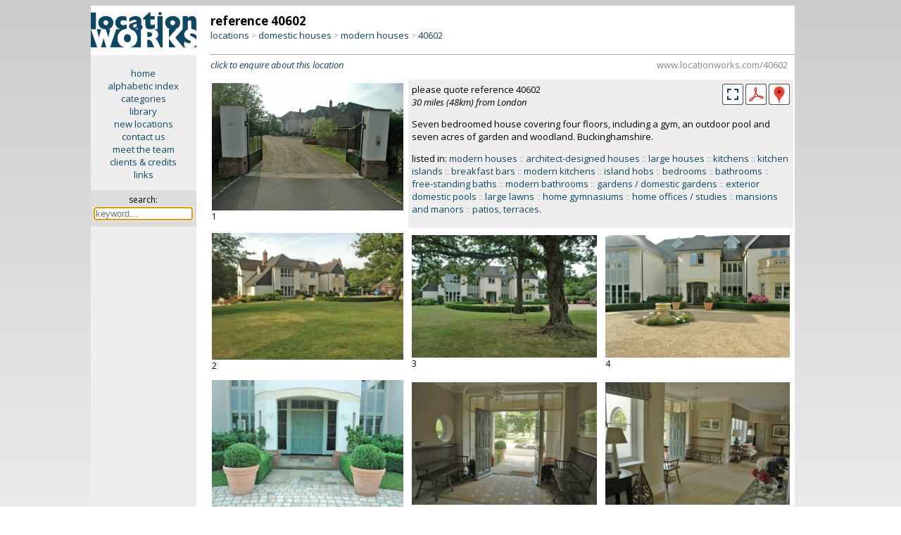

--- FILE ---
content_type: text/html; charset=iso-8859-1
request_url: https://www.locationworks.com/library.php?reference=40602&image=22
body_size: 15949
content:
<!DOCTYPE html>
<html>
<!-- Page created using 'Sumeru' software, (c) Kell Gatherer 2025 -->
<!-- Page created 27th Dec 2025 02:04 -->
<head>
<meta name='viewport' content='width=device-width, initial-scale=1'>
<meta name='theme-color' content='#0C4964'>
<meta name='robots' content='noindex'>
<link rel='stylesheet' href='liblib/css/style.css?56818'>
<link rel='stylesheet' href='liblib/css/history.css?56818'>
<link rel='stylesheet' href='https://cdnjs.cloudflare.com/ajax/libs/lightgallery/2.8.3/css/lightgallery.min.css'>
<link rel='stylesheet' href='liblib/css/lg-autoplay.css'>
<link rel='stylesheet' href='liblib/css/lg-thumbnail.css'>
<link rel='stylesheet' href='liblib/css/lg-fullscreen.css'>
<link rel='stylesheet' href='liblib/css/lg-zoom.css'>
<link rel='stylesheet' href='liblib/css/lg-share.css'>
<link rel='stylesheet' href='liblib/css/lg-styles.css'>
<link rel='stylesheet' href='https://cdnjs.cloudflare.com/ajax/libs/lightgallery/2.8.3/css/lg-video.min.css'>
<link rel='stylesheet' href='liblib/css/location.css?56818'>
<link rel='stylesheet' href='liblib/css/mapping.css?56818'>
<link rel='stylesheet' href='liblib/css/menus.css?56818'>
<link rel='stylesheet' href='liblib/css/navigation.css?56818'>
<link rel='stylesheet' href='liblib/css/regions.css?56818'>
<link rel='stylesheet' href='liblib/css/sharing.css?56818'>
<link rel='stylesheet' href='liblib/css/slidenav.css?56818'>
<link rel='stylesheet' href='liblib/css/settings.css?56818'>
<link rel='stylesheet' href='liblib/css/suggest.css?56818'>
<link rel='stylesheet' href='liblib/modal/modal.css?56818'>
<link rel='Shortcut icon' href='/favicon.ico'>
<link rel='Shortcut icon' href='/favicon.gif'>
<link href='//fonts.googleapis.com/css?family=Open+Sans:400italic,700italic,400,700' rel='stylesheet' type='text/css'>
<meta http-equiv='Content-Type' content='text/html; charset=iso-8859-1'>
<meta name='MSSmartTagsPreventParsing' content='TRUE'>
<title>Location Works: modern houses</title>
</head>

<body>
<span id='top'></span>
<script src='//ajax.googleapis.com/ajax/libs/jquery/3.7.1/jquery.min.js'></script>
<script src='/zyzzyx/js/jquery.lazyload.js'></script>
<script src='liblib/js/js.js?56818'></script>
<script src='liblib/js/ajax.js?56818' defer></script>
<script src='+lib/js/clipboard.js?56818'></script>
<script src='https://cdnjs.cloudflare.com/ajax/libs/lightgallery/2.8.3/lightgallery.min.js'></script>
<script src='liblib/js/lg-thumbnail.min.js'> </script>
<script src='liblib/js/lg-zoom.min.js'></script>
<script src='liblib/js/lg-autoplay.min.js'></script>
<script src='liblib/js/lg-video.min.js'></script>
<script src='liblib/js/lg-fullscreen.min.js'></script>
<script src='https://cdnjs.cloudflare.com/ajax/libs/lightgallery/2.8.3/plugins/video/lg-video.min.js'></script>
<script src='liblib/modal/modal.js?56818'></script>
<script src='liblib/js/slidenav.js?56818'></script>
<script src='liblib/suggest/suggest.js?56818'></script>
<script src='liblib/suggest/suggest_all.js?56818'></script>
<script language='javascript'>
 $(document).ready(function () {
   $('img.lazy').lazyload({
     effect : 'fadeIn'
   }); 
 }); 
 </script>
<!-- search keyword -->
<div id='slidekeyword' class='modal'>
 <div class='modal-info-window'>
 <table width='100%' border='0'>
 <tr><td align='left'><span class='modalheader'>search by keyword</span>
 <td align='right' valign='middle'><div class='modalinfoX' id='closemodal'>&times;</div>
 <tr><td colspan='2'><hr>

<form method='GET' action='https://www.locationworks.com/library.php' style='display:inline; margin-bottom:0'>
<table cellpadding='5' cellspacing='0' border='0' width='100%'>
<tr><td><b><font color='#0C4664'>SEARCH</font></b>
  &nbsp;&nbsp;<span style='font-size: 13px;'>::</span>&nbsp;&nbsp;<a id='slidemodallink' href='https://www.locationworks.com/library.php?mode=search'>instructions...</a>
<tr bgcolor='#eeeeee' align='center'>
<td valign='top' align='left'>&nbsp;
<label for='suggestX'><font size='-1'>search for:</font></label>
  <div class='autocomplete'>
   <input type='search' id='suggestX' name='search' value='' width='300' autocomplete='OFF' autofocus required placeholder='keyword...'>
  </div>
</table></form>

 </table>
 </div>
</div>

<!-- search keyword -->
<div id='historymodal' class='modal'>
 <div class='modal-history-window'>
 <table width='100%' border='0'>
 <tr><td align='left'><span class='modalheader'>search history</span>
 <td align='right' valign='middle'><div class='modalinfoX' id='closemodal'>&times;</div>
 <tr><td colspan='2'>

<form method='GET' action='/library.php' style='display:inline; margin-bottom:0'>
<table cellpadding='5' cellspacing='0' border='0' width='100%'>
<tr bgcolor='#eeeeee' align='center'>
<td valign='top' align='left'>&nbsp;
<label for='suggest4'><font size='-1'>search for:</font></label>
  <div class='autocomplete'>
   <input type='search' id='suggest4' name='search' value='' width='300' autocomplete='OFF' autofocus required placeholder='keyword...' style='width: 100%; box-sizing: border-box; background-color: white;'>
  </div>
</table></form>

<p>
<ul class='historytypes noselect'>
</ul>
 </table>
 </div>
</div>


<!-- ========================================================= -->
<div class='desktop'> <!-- desktop -->
<div id='lightgallery2'> <!-- lightgallery2 -->

<table cellpadding='0' cellspacing='0' width='100%' border='0'> <!-- TABLE desktop loc page -->
<tr><td width='15%' align='center' bgcolor='#eeeeee' valign='top'> <!-- TABLE first column LOGO + menu -->
<a href='/library/index.php'>
<img src='/gfx/lw.png' class='columnlogo' title='click for library home page' border='0'></a>

<div class='privatesidemenu'> <!-- div desktopsidemenu -->
<p><a href='//www.locationworks.com' class='sidemenu'>home</a>
<a href='//www.locationworks.com/library/alpha.php' class='sidemenu'>alphabetic index</a>
<a href='//www.locationworks.com/library/codes.php' class='sidemenu'>categories</a>
<a href='//www.locationworks.com/library/' class='sidemenu'>library</a>
<a href='//www.locationworks.com/library/new' class='sidemenu'>new locations</a>
<a href='//www.locationworks.com/enquiry/' class='sidemenu'>contact us</a>
<a href='//www.locationworks.com/team/' class='sidemenu'>meet the team</a>
<a href='//www.locationworks.com/credits/' class='sidemenu'>clients &amp; credits</a>
<a href='//www.locationworks.com/links/' class='sidemenu'>links</a>
  <p>
  <div class='searchbox'> <!-- searchbox -->
  <form method='GET' action='https://www.locationworks.com/library.php'>
  <span title='search library by keyword'>search:</span><br>
 <div class='autocomplete'>
  <input style='width: 135px; font-size: 13px; margin: 3px 0 0 0;' title='search library by keyword' type='text' name='search' size='18' id='suggest1' class='searchinput' autocomplete='OFF' autofocus required placeholder='keyword...'>
 </div>
  </form>
  </div> <!-- END searchbox div -->
</div> <!-- END sidemenu -->

<td valign='top'> <!-- TABLE secondcolumn (showdesktopcatpage) -->
<div class='ppindexheader'>
<table width='100%' border='0' cellpadding='0' cellspacing='0'>
<tr><td align='left' valign='bottom'> <!-- location header -->
<span class='desktopreferencenumber'>reference 40602</span><br>
<span style='display: none;' id='breadcrumbsShortCut'>//www.locationworks.com/40602</span>
<div class='breadcrumbs'>
<a title='locations by type' href='/library/type.php'>locations</a> <span style='font-size: 12px; color: #aaa;'>&gt;</span> <a title='domestic houses' href='/library/type.php?cat=10'>domestic houses</a> <span style='font-size: 12px; color: #aaa;'>&gt;</span> <a title='modern houses' href='https://www.locationworks.com/library.php?cat=14'>modern houses</a> <span style='font-size: 12px; color: #aaa;'>&gt;</span> <span class='bclocurl' title='click to copy URL of this page' id='1' onclick='bcShortCutClip(`breadcrumbsShortCut`,`1`);'>40602</span>
</div>
</table>
</div>
<hr class='deskloctophr'>
<div class='deskclicktoenquire'> <!-- click to enquire -->
<a href='/enquiry/index.php?ref=40602' class='noselect'><i>click to enquire about this location</i></a>
<span style='display: none;' id='shortCut'>https://www.locationworks.com/40602</span>
<span class='locurl' title='click to copy URL of this page' id='shortCutTrigger' onclick='shortCutClip(`shortCut`,`shortCutTrigger`);'>
www.locationworks.com/40602</span> <!-- /clicktocopyurl -->
</div> <!-- /click to enquire -->
<table class='pplocpagecol2' cellpadding='5' border='0'> <!-- main image table -->
<tr><td valign='top' align='left' width='34%'>
<table cellpadding='0' cellspacing='0' border='0'> <!-- image table -->
<tr><td>
<span style='display: none;' id='lgClip_1'>https://www.locationworks.com/library.php?ref=40602&slide=1</span>
<!-- datadownload: data-download="LW-40602-001.jpg" -->
<div id='40602,1' class='item' data-download="LW-40602-001.jpg" data-src='//www.locationworks.com/library/pics/14/26879/bumper/001.jpg' data-lg-size='1200-798' data-sub-html='<span id="lgTrigger_1" style="cursor: pointer;" title="click to copy url of this image" onclick="lgUrlClip(`lgClip_1`,`lgTrigger_1`)" class="lgtrigger noselect">ref 40602: image 1</span>'>
<img  id='first-image' class='landscape' src='/library/pics/14/26879/midsize/001.jpg' width="400" height="266">
</div>
<tr><td>
<div class='imagenumber'>1</div>
</table> <!-- end image table -->
<td width='66%' valign='top' colspan='2' class='desktopsummary'>
<table cellpadding='0' cellspacing='0' width='100%' border='0'>
<tr><td>please quote reference 40602<br>
<i>30 miles (48km) from London</i>
<td valign='middle' align='right'>
<!-- larger -->
<img src='liblib/gfx/fullscreen.png?438' title='see full screen' onclick='startLightGallery();'>
<a href='liblib/pdf.php?ref=40602' title='PDF download'>
<img src='liblib/gfx/PDF.png'></a>

<!-- county pop-up -->
<div class='iconbar_icon' title='Buckinghamshire' onMouseOver="infoPop('desktop26879');" onMouseOut="infoHidePop('desktop26879');" style='cursor: help;'> <!-- countypopup div -->
<img src='/liblib/gfx/geog.png' border='0' class='iconbar_icon'>
<span id='desktop26879' class='iconbarpopup'><img src='/locality/maps/nation/UK/counties/bucks.png' border='0' align='top'></span>
</div> <!-- END countypopup div -->

<tr><td valign='bottom' align='left' colspan='2'><p>Seven bedroomed house covering four floors, including a gym, an outdoor pool and seven acres of garden and woodland. Buckinghamshire.
<p>
listed in: <a title='click to see more &#39;modern houses&#39;' href='https://www.locationworks.com/library.php?category=14'>modern houses</a> <span class='grey'>::</span> <a title='click to see more &#39;architect-designed houses&#39;' href='https://www.locationworks.com/library.php?category=1401'>architect-designed houses</a> <span class='grey'>::</span> <a title='click to see more &#39;large houses&#39;' href='https://www.locationworks.com/library.php?category=11'>large houses</a> <span class='grey'>::</span> <a title='click to see more &#39;kitchens&#39;' href='https://www.locationworks.com/library.php?category=24'>kitchens</a> <span class='grey'>::</span> <a title='click to see more &#39;kitchen islands&#39;' href='https://www.locationworks.com/library.php?category=2401'>kitchen islands</a> <span class='grey'>::</span> <a title='click to see more &#39;breakfast bars&#39;' href='https://www.locationworks.com/library.php?category=2407'>breakfast bars</a> <span class='grey'>::</span> <a title='click to see more &#39;modern kitchens&#39;' href='https://www.locationworks.com/library.php?category=2409'>modern kitchens</a> <span class='grey'>::</span> <a title='click to see more &#39;island hobs&#39;' href='https://www.locationworks.com/library.php?category=2410'>island hobs</a> <span class='grey'>::</span> <a title='click to see more &#39;bedrooms&#39;' href='https://www.locationworks.com/library.php?category=25'>bedrooms</a> <span class='grey'>::</span> <a title='click to see more &#39;bathrooms&#39;' href='https://www.locationworks.com/library.php?category=26'>bathrooms</a> <span class='grey'>::</span> <a title='click to see more &#39;free-standing baths&#39;' href='https://www.locationworks.com/library.php?category=2601'>free-standing baths</a> <span class='grey'>::</span> <a title='click to see more &#39;modern bathrooms&#39;' href='https://www.locationworks.com/library.php?category=2603'>modern bathrooms</a> <span class='grey'>::</span> <a title='click to see more &#39;gardens / domestic gardens&#39;' href='https://www.locationworks.com/library.php?category=17'>gardens / domestic gardens</a> <span class='grey'>::</span> <a title='click to see more &#39;exterior domestic pools&#39;' href='https://www.locationworks.com/library.php?category=1706'>exterior domestic pools</a> <span class='grey'>::</span> <a title='click to see more &#39;large lawns&#39;' href='https://www.locationworks.com/library.php?category=1703'>large lawns</a> <span class='grey'>::</span> <a title='click to see more &#39;home gymnasiums&#39;' href='https://www.locationworks.com/library.php?category=6304'>home gymnasiums</a> <span class='grey'>::</span> <a title='click to see more &#39;home offices / studies&#39;' href='https://www.locationworks.com/library.php?category=7704'>home offices / studies</a> <span class='grey'>::</span> <a title='click to see more &#39;mansions and manors&#39;' href='https://www.locationworks.com/library.php?category=31'>mansions and manors</a> <span class='grey'>::</span> <a title='click to see more &#39;patios, terraces&#39;' href='https://www.locationworks.com/library.php?category=1702'>patios, terraces</a>.</table>


<tr>
<td valign='middle' align='left'>
<table cellpadding='0' cellspacing='0' border='0'><tr><td>
<span style='display: none;' id='lgClip_2'>https://www.locationworks.com/library.php?ref=40602&slide=2</span>
<!-- datadownload: data-download="LW-40602-002.jpg" -->
<div id='40602,2' class='item' data-download="LW-40602-002.jpg" data-src='//www.locationworks.com/library/pics/14/26879/bumper/002.jpg' data-lg-size='1200-798' data-sub-html='<span id="lgTrigger_2" style="cursor: pointer;" title="click to copy url of this image" onclick="lgUrlClip(`lgClip_2`,`lgTrigger_2`)" class="lgtrigger noselect">ref 40602: image 2</span>'>
<img  class='landscape' src='/library/pics/14/26879/mobile/002.jpg' width="300" height="199">
</div>
<tr><td>
<div class='imagenumber'>2</div>
</table>

<td valign='middle' align='left'>
<table cellpadding='0' cellspacing='0' border='0'><tr><td>
<span style='display: none;' id='lgClip_3'>https://www.locationworks.com/library.php?ref=40602&slide=3</span>
<!-- datadownload: data-download="LW-40602-003.jpg" -->
<div id='40602,3' class='item' data-download="LW-40602-003.jpg" data-src='//www.locationworks.com/library/pics/14/26879/bumper/003.jpg' data-lg-size='1200-798' data-sub-html='<span id="lgTrigger_3" style="cursor: pointer;" title="click to copy url of this image" onclick="lgUrlClip(`lgClip_3`,`lgTrigger_3`)" class="lgtrigger noselect">ref 40602: image 3</span>'>
<img  class='landscape' src='/library/pics/14/26879/mobile/003.jpg' width="300" height="199">
</div>
<tr><td>
<div class='imagenumber'>3</div>
</table>

<td valign='middle' align='left'>
<table cellpadding='0' cellspacing='0' border='0'><tr><td>
<span style='display: none;' id='lgClip_4'>https://www.locationworks.com/library.php?ref=40602&slide=4</span>
<!-- datadownload: data-download="LW-40602-004.jpg" -->
<div id='40602,4' class='item' data-download="LW-40602-004.jpg" data-src='//www.locationworks.com/library/pics/14/26879/bumper/004.jpg' data-lg-size='1200-798' data-sub-html='<span id="lgTrigger_4" style="cursor: pointer;" title="click to copy url of this image" onclick="lgUrlClip(`lgClip_4`,`lgTrigger_4`)" class="lgtrigger noselect">ref 40602: image 4</span>'>
<img  class='landscape' src='/library/pics/14/26879/mobile/004.jpg' width="300" height="199">
</div>
<tr><td>
<div class='imagenumber'>4</div>
</table>


<tr>
<td valign='middle' align='left'>
<table cellpadding='0' cellspacing='0' border='0'><tr><td>
<span style='display: none;' id='lgClip_5'>https://www.locationworks.com/library.php?ref=40602&slide=5</span>
<!-- datadownload: data-download="LW-40602-005.jpg" -->
<div id='40602,5' class='item' data-download="LW-40602-005.jpg" data-src='//www.locationworks.com/library/pics/14/26879/bumper/005.jpg' data-lg-size='1200-798' data-sub-html='<span id="lgTrigger_5" style="cursor: pointer;" title="click to copy url of this image" onclick="lgUrlClip(`lgClip_5`,`lgTrigger_5`)" class="lgtrigger noselect">ref 40602: image 5</span>'>
<img  class='landscape' src='/library/pics/14/26879/mobile/005.jpg' width="300" height="199">
</div>
<tr><td>
<div class='imagenumber'>5</div>
</table>

<td valign='middle' align='left'>
<table cellpadding='0' cellspacing='0' border='0'><tr><td>
<span style='display: none;' id='lgClip_6'>https://www.locationworks.com/library.php?ref=40602&slide=6</span>
<!-- datadownload: data-download="LW-40602-006.jpg" -->
<div id='40602,6' class='item' data-download="LW-40602-006.jpg" data-src='//www.locationworks.com/library/pics/14/26879/bumper/006.jpg' data-lg-size='1200-798' data-sub-html='<span id="lgTrigger_6" style="cursor: pointer;" title="click to copy url of this image" onclick="lgUrlClip(`lgClip_6`,`lgTrigger_6`)" class="lgtrigger noselect">ref 40602: image 6</span>'>
<img  class='landscape' src='/library/pics/14/26879/mobile/006.jpg' width="300" height="199">
</div>
<tr><td>
<div class='imagenumber'>6</div>
</table>

<td valign='middle' align='left'>
<table cellpadding='0' cellspacing='0' border='0'><tr><td>
<span style='display: none;' id='lgClip_7'>https://www.locationworks.com/library.php?ref=40602&slide=7</span>
<!-- datadownload: data-download="LW-40602-007.jpg" -->
<div id='40602,7' class='item' data-download="LW-40602-007.jpg" data-src='//www.locationworks.com/library/pics/14/26879/bumper/007.jpg' data-lg-size='1200-798' data-sub-html='<span id="lgTrigger_7" style="cursor: pointer;" title="click to copy url of this image" onclick="lgUrlClip(`lgClip_7`,`lgTrigger_7`)" class="lgtrigger noselect">ref 40602: image 7</span>'>
<img  class='landscape' src='/library/pics/14/26879/mobile/007.jpg' width="300" height="199">
</div>
<tr><td>
<div class='imagenumber'>7</div>
</table>


<tr>
<td valign='middle' align='left'>
<table cellpadding='0' cellspacing='0' border='0'><tr><td>
<span style='display: none;' id='lgClip_8'>https://www.locationworks.com/library.php?ref=40602&slide=8</span>
<!-- datadownload: data-download="LW-40602-008.jpg" -->
<div id='40602,8' class='item' data-download="LW-40602-008.jpg" data-src='//www.locationworks.com/library/pics/14/26879/bumper/008.jpg' data-lg-size='1200-798' data-sub-html='<span id="lgTrigger_8" style="cursor: pointer;" title="click to copy url of this image" onclick="lgUrlClip(`lgClip_8`,`lgTrigger_8`)" class="lgtrigger noselect">ref 40602: image 8</span>'>
<img  class='landscape' src='/library/pics/14/26879/mobile/008.jpg' width="300" height="199">
</div>
<tr><td>
<div class='imagenumber'>8</div>
</table>

<td valign='middle' align='left'>
<table cellpadding='0' cellspacing='0' border='0'><tr><td>
<span style='display: none;' id='lgClip_9'>https://www.locationworks.com/library.php?ref=40602&slide=9</span>
<!-- datadownload: data-download="LW-40602-009.jpg" -->
<div id='40602,9' class='item' data-download="LW-40602-009.jpg" data-src='//www.locationworks.com/library/pics/14/26879/bumper/009.jpg' data-lg-size='1200-798' data-sub-html='<span id="lgTrigger_9" style="cursor: pointer;" title="click to copy url of this image" onclick="lgUrlClip(`lgClip_9`,`lgTrigger_9`)" class="lgtrigger noselect">ref 40602: image 9</span>'>
<img  class='landscape' src='/library/pics/14/26879/mobile/009.jpg' width="300" height="199">
</div>
<tr><td>
<div class='imagenumber'>9</div>
</table>

<td valign='middle' align='left'>
<table cellpadding='0' cellspacing='0' border='0'><tr><td>
<span style='display: none;' id='lgClip_10'>https://www.locationworks.com/library.php?ref=40602&slide=10</span>
<!-- datadownload: data-download="LW-40602-010.jpg" -->
<div id='40602,10' class='item' data-download="LW-40602-010.jpg" data-src='//www.locationworks.com/library/pics/14/26879/bumper/010.jpg' data-lg-size='1200-798' data-sub-html='<span id="lgTrigger_10" style="cursor: pointer;" title="click to copy url of this image" onclick="lgUrlClip(`lgClip_10`,`lgTrigger_10`)" class="lgtrigger noselect">ref 40602: image 10</span>'>
<img  class='landscape' src='/library/pics/14/26879/mobile/010.jpg' width="300" height="199">
</div>
<tr><td>
<div class='imagenumber'>10</div>
</table>


<tr>
<td valign='middle' align='left'>
<table cellpadding='0' cellspacing='0' border='0'><tr><td>
<span style='display: none;' id='lgClip_11'>https://www.locationworks.com/library.php?ref=40602&slide=11</span>
<!-- datadownload: data-download="LW-40602-011.jpg" -->
<div id='40602,11' class='item' data-download="LW-40602-011.jpg" data-src='//www.locationworks.com/library/pics/14/26879/bumper/011.jpg' data-lg-size='1200-798' data-sub-html='<span id="lgTrigger_11" style="cursor: pointer;" title="click to copy url of this image" onclick="lgUrlClip(`lgClip_11`,`lgTrigger_11`)" class="lgtrigger noselect">ref 40602: image 11</span>'>
<img  class='landscape' src='/library/pics/14/26879/mobile/011.jpg' width="300" height="199">
</div>
<tr><td>
<div class='imagenumber'>11</div>
</table>

<td valign='middle' align='left'>
<table cellpadding='0' cellspacing='0' border='0'><tr><td>
<span style='display: none;' id='lgClip_12'>https://www.locationworks.com/library.php?ref=40602&slide=12</span>
<!-- datadownload: data-download="LW-40602-012.jpg" -->
<div id='40602,12' class='item' data-download="LW-40602-012.jpg" data-src='//www.locationworks.com/library/pics/14/26879/bumper/012.jpg' data-lg-size='1200-798' data-sub-html='<span id="lgTrigger_12" style="cursor: pointer;" title="click to copy url of this image" onclick="lgUrlClip(`lgClip_12`,`lgTrigger_12`)" class="lgtrigger noselect">ref 40602: image 12</span>'>
<img  class='landscape' src='/library/pics/14/26879/mobile/012.jpg' width="300" height="199">
</div>
<tr><td>
<div class='imagenumber'>12</div>
</table>

<td valign='middle' align='left'>
<table cellpadding='0' cellspacing='0' border='0'><tr><td>
<span style='display: none;' id='lgClip_13'>https://www.locationworks.com/library.php?ref=40602&slide=13</span>
<!-- datadownload: data-download="LW-40602-013.jpg" -->
<div id='40602,13' class='item' data-download="LW-40602-013.jpg" data-src='//www.locationworks.com/library/pics/14/26879/bumper/013.jpg' data-lg-size='1200-798' data-sub-html='<span id="lgTrigger_13" style="cursor: pointer;" title="click to copy url of this image" onclick="lgUrlClip(`lgClip_13`,`lgTrigger_13`)" class="lgtrigger noselect">ref 40602: image 13</span>'>
<img  class='landscape' src='/library/pics/14/26879/mobile/013.jpg' width="300" height="199">
</div>
<tr><td>
<div class='imagenumber'>13</div>
</table>


<tr>
<td valign='middle' align='left'>
<table cellpadding='0' cellspacing='0' border='0'><tr><td>
<span style='display: none;' id='lgClip_14'>https://www.locationworks.com/library.php?ref=40602&slide=14</span>
<!-- datadownload: data-download="LW-40602-014.jpg" -->
<div id='40602,14' class='item' data-download="LW-40602-014.jpg" data-src='//www.locationworks.com/library/pics/14/26879/bumper/014.jpg' data-lg-size='1200-798' data-sub-html='<span id="lgTrigger_14" style="cursor: pointer;" title="click to copy url of this image" onclick="lgUrlClip(`lgClip_14`,`lgTrigger_14`)" class="lgtrigger noselect">ref 40602: image 14</span>'>
<img  class='landscape' src='/library/pics/14/26879/mobile/014.jpg' width="300" height="199">
</div>
<tr><td>
<div class='imagenumber'>14</div>
</table>

<td valign='middle' align='left'>
<table cellpadding='0' cellspacing='0' border='0'><tr><td>
<span style='display: none;' id='lgClip_15'>https://www.locationworks.com/library.php?ref=40602&slide=15</span>
<!-- datadownload: data-download="LW-40602-015.jpg" -->
<div id='40602,15' class='item' data-download="LW-40602-015.jpg" data-src='//www.locationworks.com/library/pics/14/26879/bumper/015.jpg' data-lg-size='1200-798' data-sub-html='<span id="lgTrigger_15" style="cursor: pointer;" title="click to copy url of this image" onclick="lgUrlClip(`lgClip_15`,`lgTrigger_15`)" class="lgtrigger noselect">ref 40602: image 15</span>'>
<img  class='landscape' src='/library/pics/14/26879/mobile/015.jpg' width="300" height="199">
</div>
<tr><td>
<div class='imagenumber'>15</div>
</table>

<td valign='middle' align='left'>
<table cellpadding='0' cellspacing='0' border='0'><tr><td>
<span style='display: none;' id='lgClip_16'>https://www.locationworks.com/library.php?ref=40602&slide=16</span>
<!-- datadownload: data-download="LW-40602-016.jpg" -->
<div id='40602,16' class='item' data-download="LW-40602-016.jpg" data-src='//www.locationworks.com/library/pics/14/26879/bumper/016.jpg' data-lg-size='1200-798' data-sub-html='<span id="lgTrigger_16" style="cursor: pointer;" title="click to copy url of this image" onclick="lgUrlClip(`lgClip_16`,`lgTrigger_16`)" class="lgtrigger noselect">ref 40602: image 16</span>'>
<img  class='landscape' src='/library/pics/14/26879/mobile/016.jpg' width="300" height="199">
</div>
<tr><td>
<div class='imagenumber'>16</div>
</table>


<tr>
<td valign='middle' align='left'>
<table cellpadding='0' cellspacing='0' border='0'><tr><td>
<span style='display: none;' id='lgClip_17'>https://www.locationworks.com/library.php?ref=40602&slide=17</span>
<!-- datadownload: data-download="LW-40602-017.jpg" -->
<div id='40602,17' class='item' data-download="LW-40602-017.jpg" data-src='//www.locationworks.com/library/pics/14/26879/bumper/017.jpg' data-lg-size='1200-798' data-sub-html='<span id="lgTrigger_17" style="cursor: pointer;" title="click to copy url of this image" onclick="lgUrlClip(`lgClip_17`,`lgTrigger_17`)" class="lgtrigger noselect">ref 40602: image 17</span>'>
<img  class='landscape' src='/library/pics/14/26879/mobile/017.jpg' width="300" height="199">
</div>
<tr><td>
<div class='imagenumber'>17</div>
</table>

<td valign='middle' align='left'>
<table cellpadding='0' cellspacing='0' border='0'><tr><td>
<span style='display: none;' id='lgClip_18'>https://www.locationworks.com/library.php?ref=40602&slide=18</span>
<!-- datadownload: data-download="LW-40602-018.jpg" -->
<div id='40602,18' class='item' data-download="LW-40602-018.jpg" data-src='//www.locationworks.com/library/pics/14/26879/bumper/018.jpg' data-lg-size='1200-798' data-sub-html='<span id="lgTrigger_18" style="cursor: pointer;" title="click to copy url of this image" onclick="lgUrlClip(`lgClip_18`,`lgTrigger_18`)" class="lgtrigger noselect">ref 40602: image 18</span>'>
<img  class='landscape' src='/library/pics/14/26879/mobile/018.jpg' width="300" height="199">
</div>
<tr><td>
<div class='imagenumber'>18</div>
</table>

<td valign='middle' align='left'>
<table cellpadding='0' cellspacing='0' border='0'><tr><td>
<span style='display: none;' id='lgClip_19'>https://www.locationworks.com/library.php?ref=40602&slide=19</span>
<!-- datadownload: data-download="LW-40602-019.jpg" -->
<div id='40602,19' class='item' data-download="LW-40602-019.jpg" data-src='//www.locationworks.com/library/pics/14/26879/bumper/019.jpg' data-lg-size='1200-798' data-sub-html='<span id="lgTrigger_19" style="cursor: pointer;" title="click to copy url of this image" onclick="lgUrlClip(`lgClip_19`,`lgTrigger_19`)" class="lgtrigger noselect">ref 40602: image 19</span> :: listed in <i><a href="https://www.locationworks.com/library.php?cat=7704" title="see locations in category &#39;home offices / studies&#39;" class="lg_image_foundin">&quot;home offices / studies&quot;</a></i>'>
<img  class='landscape' src='/library/pics/14/26879/mobile/019.jpg' width="300" height="199">
</div>
<tr><td>
<div class='imagenumber'>19</div>
</table>


<tr>
<td valign='middle' align='left'>
<table cellpadding='0' cellspacing='0' border='0'><tr><td>
<span style='display: none;' id='lgClip_20'>https://www.locationworks.com/library.php?ref=40602&slide=20</span>
<!-- datadownload: data-download="LW-40602-020.jpg" -->
<div id='40602,20' class='item' data-download="LW-40602-020.jpg" data-src='//www.locationworks.com/library/pics/14/26879/bumper/020.jpg' data-lg-size='1200-798' data-sub-html='<span id="lgTrigger_20" style="cursor: pointer;" title="click to copy url of this image" onclick="lgUrlClip(`lgClip_20`,`lgTrigger_20`)" class="lgtrigger noselect">ref 40602: image 20</span>'>
<img  class='landscape' src='/library/pics/14/26879/mobile/020.jpg' width="300" height="199">
</div>
<tr><td>
<div class='imagenumber'>20</div>
</table>

<td valign='middle' align='left'>
<table cellpadding='0' cellspacing='0' border='0'><tr><td>
<span style='display: none;' id='lgClip_21'>https://www.locationworks.com/library.php?ref=40602&slide=21</span>
<!-- datadownload: data-download="LW-40602-021.jpg" -->
<div id='40602,21' class='item' data-download="LW-40602-021.jpg" data-src='//www.locationworks.com/library/pics/14/26879/bumper/021.jpg' data-lg-size='1200-798' data-sub-html='<span id="lgTrigger_21" style="cursor: pointer;" title="click to copy url of this image" onclick="lgUrlClip(`lgClip_21`,`lgTrigger_21`)" class="lgtrigger noselect">ref 40602: image 21</span>'>
<img  class='landscape' src='/library/pics/14/26879/mobile/021.jpg' width="300" height="199">
</div>
<tr><td>
<div class='imagenumber'>21</div>
</table>

<td valign='middle' align='left'>
<table cellpadding='0' cellspacing='0' border='0'><tr><td>
<span style='display: none;' id='lgClip_22'>https://www.locationworks.com/library.php?ref=40602&slide=22</span>
<!-- datadownload: data-download="LW-40602-022.jpg" -->
<div id='40602,22' class='item' data-download="LW-40602-022.jpg" data-src='//www.locationworks.com/library/pics/14/26879/bumper/022.jpg' data-lg-size='1200-798' data-sub-html='<span id="lgTrigger_22" style="cursor: pointer;" title="click to copy url of this image" onclick="lgUrlClip(`lgClip_22`,`lgTrigger_22`)" class="lgtrigger noselect">ref 40602: image 22</span>'>
<img  class='landscape' src='/library/pics/14/26879/mobile/022.jpg' width="300" height="199">
</div>
<tr><td>
<div class='imagenumber'>22</div>
</table>


<tr>
<td valign='middle' align='left'>
<table cellpadding='0' cellspacing='0' border='0'><tr><td>
<span style='display: none;' id='lgClip_23'>https://www.locationworks.com/library.php?ref=40602&slide=23</span>
<!-- datadownload: data-download="LW-40602-023.jpg" -->
<div id='40602,23' class='item' data-download="LW-40602-023.jpg" data-src='//www.locationworks.com/library/pics/14/26879/bumper/023.jpg' data-lg-size='1200-798' data-sub-html='<span id="lgTrigger_23" style="cursor: pointer;" title="click to copy url of this image" onclick="lgUrlClip(`lgClip_23`,`lgTrigger_23`)" class="lgtrigger noselect">ref 40602: image 23</span> :: listed in <i><a href="https://www.locationworks.com/library.php?cat=2410" title="see locations in category &#39;island hobs&#39;" class="lg_image_foundin">&quot;island hobs&quot;</a></i>'>
<img  class='landscape' src='/library/pics/14/26879/mobile/023.jpg' width="300" height="199">
</div>
<tr><td>
<div class='imagenumber'>23</div>
</table>

<td valign='middle' align='left'>
<table cellpadding='0' cellspacing='0' border='0'><tr><td>
<span style='display: none;' id='lgClip_24'>https://www.locationworks.com/library.php?ref=40602&slide=24</span>
<!-- datadownload: data-download="LW-40602-024.jpg" -->
<div id='40602,24' class='item' data-download="LW-40602-024.jpg" data-src='//www.locationworks.com/library/pics/14/26879/bumper/024.jpg' data-lg-size='1200-798' data-sub-html='<span id="lgTrigger_24" style="cursor: pointer;" title="click to copy url of this image" onclick="lgUrlClip(`lgClip_24`,`lgTrigger_24`)" class="lgtrigger noselect">ref 40602: image 24</span> :: listed in <i><a href="https://www.locationworks.com/library.php?cat=2407" title="see locations in category &#39;breakfast bars&#39;" class="lg_image_foundin">&quot;breakfast bars&quot;</a></i>, <i><a href="https://www.locationworks.com/library.php?cat=2401" title="see locations in category &#39;kitchen islands&#39;" class="lg_image_foundin">&quot;kitchen islands&quot;</a></i>, <i><a href="https://www.locationworks.com/library.php?cat=24" title="see locations in category &#39;kitchens&#39;" class="lg_image_foundin">&quot;kitchens&quot;</a></i>, <i><a href="https://www.locationworks.com/library.php?cat=2409" title="see locations in category &#39;modern kitchens&#39;" class="lg_image_foundin">&quot;modern kitchens&quot;</a></i>'>
<img  class='landscape' src='/library/pics/14/26879/mobile/024.jpg' width="300" height="199">
</div>
<tr><td>
<div class='imagenumber'>24</div>
</table>

<td valign='middle' align='left'>
<table cellpadding='0' cellspacing='0' border='0'><tr><td>
<span style='display: none;' id='lgClip_25'>https://www.locationworks.com/library.php?ref=40602&slide=25</span>
<!-- datadownload: data-download="LW-40602-025.jpg" -->
<div id='40602,25' class='item' data-download="LW-40602-025.jpg" data-src='//www.locationworks.com/library/pics/14/26879/bumper/025.jpg' data-lg-size='1200-798' data-sub-html='<span id="lgTrigger_25" style="cursor: pointer;" title="click to copy url of this image" onclick="lgUrlClip(`lgClip_25`,`lgTrigger_25`)" class="lgtrigger noselect">ref 40602: image 25</span>'>
<img  class='landscape' src='/library/pics/14/26879/mobile/025.jpg' width="300" height="199">
</div>
<tr><td>
<div class='imagenumber'>25</div>
</table>


<tr>
<td valign='middle' align='left'>
<table cellpadding='0' cellspacing='0' border='0'><tr><td>
<span style='display: none;' id='lgClip_26'>https://www.locationworks.com/library.php?ref=40602&slide=26</span>
<!-- datadownload: data-download="LW-40602-026.jpg" -->
<div id='40602,26' class='item' data-download="LW-40602-026.jpg" data-src='//www.locationworks.com/library/pics/14/26879/bumper/026.jpg' data-lg-size='1200-798' data-sub-html='<span id="lgTrigger_26" style="cursor: pointer;" title="click to copy url of this image" onclick="lgUrlClip(`lgClip_26`,`lgTrigger_26`)" class="lgtrigger noselect">ref 40602: image 26</span>'>
<img  class='landscape' src='/library/pics/14/26879/mobile/026.jpg' width="300" height="199">
</div>
<tr><td>
<div class='imagenumber'>26</div>
</table>

<td valign='middle' align='left'>
<table cellpadding='0' cellspacing='0' border='0'><tr><td>
<span style='display: none;' id='lgClip_27'>https://www.locationworks.com/library.php?ref=40602&slide=27</span>
<!-- datadownload: data-download="LW-40602-027.jpg" -->
<div id='40602,27' class='item' data-download="LW-40602-027.jpg" data-src='//www.locationworks.com/library/pics/14/26879/bumper/027.jpg' data-lg-size='1200-798' data-sub-html='<span id="lgTrigger_27" style="cursor: pointer;" title="click to copy url of this image" onclick="lgUrlClip(`lgClip_27`,`lgTrigger_27`)" class="lgtrigger noselect">ref 40602: image 27</span>'>
<img  class='landscape' src='/library/pics/14/26879/mobile/027.jpg' width="300" height="199">
</div>
<tr><td>
<div class='imagenumber'>27</div>
</table>

<td valign='middle' align='left'>
<table cellpadding='0' cellspacing='0' border='0'><tr><td>
<span style='display: none;' id='lgClip_28'>https://www.locationworks.com/library.php?ref=40602&slide=28</span>
<!-- datadownload: data-download="LW-40602-028.jpg" -->
<div id='40602,28' class='item' data-download="LW-40602-028.jpg" data-src='//www.locationworks.com/library/pics/14/26879/bumper/028.jpg' data-lg-size='1200-798' data-sub-html='<span id="lgTrigger_28" style="cursor: pointer;" title="click to copy url of this image" onclick="lgUrlClip(`lgClip_28`,`lgTrigger_28`)" class="lgtrigger noselect">ref 40602: image 28</span>'>
<img  class='landscape' src='/library/pics/14/26879/mobile/028.jpg' width="300" height="199">
</div>
<tr><td>
<div class='imagenumber'>28</div>
</table>


<tr>
<td valign='middle' align='left'>
<table cellpadding='0' cellspacing='0' border='0'><tr><td>
<span style='display: none;' id='lgClip_29'>https://www.locationworks.com/library.php?ref=40602&slide=29</span>
<!-- datadownload: data-download="LW-40602-029.jpg" -->
<div id='40602,29' class='item' data-download="LW-40602-029.jpg" data-src='//www.locationworks.com/library/pics/14/26879/bumper/029.jpg' data-lg-size='1200-798' data-sub-html='<span id="lgTrigger_29" style="cursor: pointer;" title="click to copy url of this image" onclick="lgUrlClip(`lgClip_29`,`lgTrigger_29`)" class="lgtrigger noselect">ref 40602: image 29</span>'>
<img  class='landscape' src='/library/pics/14/26879/mobile/029.jpg' width="300" height="199">
</div>
<tr><td>
<div class='imagenumber'>29</div>
</table>

<td valign='middle' align='left'>
<table cellpadding='0' cellspacing='0' border='0'><tr><td>
<span style='display: none;' id='lgClip_30'>https://www.locationworks.com/library.php?ref=40602&slide=30</span>
<!-- datadownload: data-download="LW-40602-030.jpg" -->
<div id='40602,30' class='item' data-download="LW-40602-030.jpg" data-src='//www.locationworks.com/library/pics/14/26879/bumper/030.jpg' data-lg-size='1200-798' data-sub-html='<span id="lgTrigger_30" style="cursor: pointer;" title="click to copy url of this image" onclick="lgUrlClip(`lgClip_30`,`lgTrigger_30`)" class="lgtrigger noselect">ref 40602: image 30</span>'>
<img  class='landscape' src='/library/pics/14/26879/mobile/030.jpg' width="300" height="199">
</div>
<tr><td>
<div class='imagenumber'>30</div>
</table>

<td valign='middle' align='left'>
<table cellpadding='0' cellspacing='0' border='0'><tr><td>
<span style='display: none;' id='lgClip_31'>https://www.locationworks.com/library.php?ref=40602&slide=31</span>
<!-- datadownload: data-download="LW-40602-031.jpg" -->
<div id='40602,31' class='item' data-download="LW-40602-031.jpg" data-src='//www.locationworks.com/library/pics/14/26879/bumper/031.jpg' data-lg-size='1200-798' data-sub-html='<span id="lgTrigger_31" style="cursor: pointer;" title="click to copy url of this image" onclick="lgUrlClip(`lgClip_31`,`lgTrigger_31`)" class="lgtrigger noselect">ref 40602: image 31</span>'>
<img  class='landscape' src='/library/pics/14/26879/mobile/031.jpg' width="300" height="199">
</div>
<tr><td>
<div class='imagenumber'>31</div>
</table>


<tr>
<td valign='middle' align='left'>
<table cellpadding='0' cellspacing='0' border='0'><tr><td>
<span style='display: none;' id='lgClip_32'>https://www.locationworks.com/library.php?ref=40602&slide=32</span>
<!-- datadownload: data-download="LW-40602-032.jpg" -->
<div id='40602,32' class='item' data-download="LW-40602-032.jpg" data-src='//www.locationworks.com/library/pics/14/26879/bumper/032.jpg' data-lg-size='1200-798' data-sub-html='<span id="lgTrigger_32" style="cursor: pointer;" title="click to copy url of this image" onclick="lgUrlClip(`lgClip_32`,`lgTrigger_32`)" class="lgtrigger noselect">ref 40602: image 32</span>'>
<img  class='landscape' src='/library/pics/14/26879/mobile/032.jpg' width="300" height="199">
</div>
<tr><td>
<div class='imagenumber'>32</div>
</table>

<td valign='middle' align='left'>
<table cellpadding='0' cellspacing='0' border='0'><tr><td>
<span style='display: none;' id='lgClip_33'>https://www.locationworks.com/library.php?ref=40602&slide=33</span>
<!-- datadownload: data-download="LW-40602-033.jpg" -->
<div id='40602,33' class='item' data-download="LW-40602-033.jpg" data-src='//www.locationworks.com/library/pics/14/26879/bumper/033.jpg' data-lg-size='1200-798' data-sub-html='<span id="lgTrigger_33" style="cursor: pointer;" title="click to copy url of this image" onclick="lgUrlClip(`lgClip_33`,`lgTrigger_33`)" class="lgtrigger noselect">ref 40602: image 33</span>'>
<img  class='landscape' src='/library/pics/14/26879/mobile/033.jpg' width="300" height="199">
</div>
<tr><td>
<div class='imagenumber'>33</div>
</table>

<td valign='middle' align='left'>
<table cellpadding='0' cellspacing='0' border='0'><tr><td>
<span style='display: none;' id='lgClip_34'>https://www.locationworks.com/library.php?ref=40602&slide=34</span>
<!-- datadownload: data-download="LW-40602-034.jpg" -->
<div id='40602,34' class='item' data-download="LW-40602-034.jpg" data-src='//www.locationworks.com/library/pics/14/26879/bumper/034.jpg' data-lg-size='1200-798' data-sub-html='<span id="lgTrigger_34" style="cursor: pointer;" title="click to copy url of this image" onclick="lgUrlClip(`lgClip_34`,`lgTrigger_34`)" class="lgtrigger noselect">ref 40602: image 34</span>'>
<img  class='landscape' src='/library/pics/14/26879/mobile/034.jpg' width="300" height="199">
</div>
<tr><td>
<div class='imagenumber'>34</div>
</table>


<tr>
<td valign='middle' align='left'>
<table cellpadding='0' cellspacing='0' border='0'><tr><td>
<span style='display: none;' id='lgClip_35'>https://www.locationworks.com/library.php?ref=40602&slide=35</span>
<!-- datadownload: data-download="LW-40602-035.jpg" -->
<div id='40602,35' class='item' data-download="LW-40602-035.jpg" data-src='//www.locationworks.com/library/pics/14/26879/bumper/035.jpg' data-lg-size='1200-798' data-sub-html='<span id="lgTrigger_35" style="cursor: pointer;" title="click to copy url of this image" onclick="lgUrlClip(`lgClip_35`,`lgTrigger_35`)" class="lgtrigger noselect">ref 40602: image 35</span> :: listed in <i><a href="https://www.locationworks.com/library.php?cat=25" title="see locations in category &#39;bedrooms&#39;" class="lg_image_foundin">&quot;bedrooms&quot;</a></i>'>
<img  class='landscape' src='/library/pics/14/26879/mobile/035.jpg' width="300" height="199">
</div>
<tr><td>
<div class='imagenumber'>35</div>
</table>

<td valign='middle' align='left'>
<table cellpadding='0' cellspacing='0' border='0'><tr><td>
<span style='display: none;' id='lgClip_36'>https://www.locationworks.com/library.php?ref=40602&slide=36</span>
<!-- datadownload: data-download="LW-40602-036.jpg" -->
<div id='40602,36' class='item' data-download="LW-40602-036.jpg" data-src='//www.locationworks.com/library/pics/14/26879/bumper/036.jpg' data-lg-size='1200-798' data-sub-html='<span id="lgTrigger_36" style="cursor: pointer;" title="click to copy url of this image" onclick="lgUrlClip(`lgClip_36`,`lgTrigger_36`)" class="lgtrigger noselect">ref 40602: image 36</span> :: listed in <i><a href="https://www.locationworks.com/library.php?cat=26" title="see locations in category &#39;bathrooms&#39;" class="lg_image_foundin">&quot;bathrooms&quot;</a></i>, <i><a href="https://www.locationworks.com/library.php?cat=2601" title="see locations in category &#39;free-standing baths&#39;" class="lg_image_foundin">&quot;free-standing baths&quot;</a></i>, <i><a href="https://www.locationworks.com/library.php?cat=2603" title="see locations in category &#39;modern bathrooms&#39;" class="lg_image_foundin">&quot;modern bathrooms&quot;</a></i>'>
<img  class='landscape' src='/library/pics/14/26879/mobile/036.jpg' width="300" height="199">
</div>
<tr><td>
<div class='imagenumber'>36</div>
</table>

<td valign='middle' align='left'>
<table cellpadding='0' cellspacing='0' border='0'><tr><td>
<span style='display: none;' id='lgClip_37'>https://www.locationworks.com/library.php?ref=40602&slide=37</span>
<!-- datadownload: data-download="LW-40602-037.jpg" -->
<div id='40602,37' class='item' data-download="LW-40602-037.jpg" data-src='//www.locationworks.com/library/pics/14/26879/bumper/037.jpg' data-lg-size='1200-798' data-sub-html='<span id="lgTrigger_37" style="cursor: pointer;" title="click to copy url of this image" onclick="lgUrlClip(`lgClip_37`,`lgTrigger_37`)" class="lgtrigger noselect">ref 40602: image 37</span>'>
<img  class='landscape' src='/library/pics/14/26879/mobile/037.jpg' width="300" height="199">
</div>
<tr><td>
<div class='imagenumber'>37</div>
</table>


<tr>
<td valign='middle' align='left'>
<table cellpadding='0' cellspacing='0' border='0'><tr><td>
<span style='display: none;' id='lgClip_38'>https://www.locationworks.com/library.php?ref=40602&slide=38</span>
<!-- datadownload: data-download="LW-40602-038.jpg" -->
<div id='40602,38' class='item' data-download="LW-40602-038.jpg" data-src='//www.locationworks.com/library/pics/14/26879/bumper/038.jpg' data-lg-size='1200-798' data-sub-html='<span id="lgTrigger_38" style="cursor: pointer;" title="click to copy url of this image" onclick="lgUrlClip(`lgClip_38`,`lgTrigger_38`)" class="lgtrigger noselect">ref 40602: image 38</span>'>
<img  class='landscape' src='/library/pics/14/26879/mobile/038.jpg' width="300" height="199">
</div>
<tr><td>
<div class='imagenumber'>38</div>
</table>

<td valign='middle' align='left'>
<table cellpadding='0' cellspacing='0' border='0'><tr><td>
<span style='display: none;' id='lgClip_39'>https://www.locationworks.com/library.php?ref=40602&slide=39</span>
<!-- datadownload: data-download="LW-40602-039.jpg" -->
<div id='40602,39' class='item' data-download="LW-40602-039.jpg" data-src='//www.locationworks.com/library/pics/14/26879/bumper/039.jpg' data-lg-size='1200-798' data-sub-html='<span id="lgTrigger_39" style="cursor: pointer;" title="click to copy url of this image" onclick="lgUrlClip(`lgClip_39`,`lgTrigger_39`)" class="lgtrigger noselect">ref 40602: image 39</span>'>
<img  class='landscape' src='/library/pics/14/26879/mobile/039.jpg' width="300" height="199">
</div>
<tr><td>
<div class='imagenumber'>39</div>
</table>

<td valign='middle' align='left'>
<table cellpadding='0' cellspacing='0' border='0'><tr><td>
<span style='display: none;' id='lgClip_40'>https://www.locationworks.com/library.php?ref=40602&slide=40</span>
<!-- datadownload: data-download="LW-40602-040.jpg" -->
<div id='40602,40' class='item' data-download="LW-40602-040.jpg" data-src='//www.locationworks.com/library/pics/14/26879/bumper/040.jpg' data-lg-size='1200-798' data-sub-html='<span id="lgTrigger_40" style="cursor: pointer;" title="click to copy url of this image" onclick="lgUrlClip(`lgClip_40`,`lgTrigger_40`)" class="lgtrigger noselect">ref 40602: image 40</span>'>
<img  class='landscape' src='/library/pics/14/26879/mobile/040.jpg' width="300" height="199">
</div>
<tr><td>
<div class='imagenumber'>40</div>
</table>


<tr>
<td valign='middle' align='left'>
<table cellpadding='0' cellspacing='0' border='0'><tr><td>
<span style='display: none;' id='lgClip_41'>https://www.locationworks.com/library.php?ref=40602&slide=41</span>
<!-- datadownload: data-download="LW-40602-041.jpg" -->
<div id='40602,41' class='item' data-download="LW-40602-041.jpg" data-src='//www.locationworks.com/library/pics/14/26879/bumper/041.jpg' data-lg-size='1200-798' data-sub-html='<span id="lgTrigger_41" style="cursor: pointer;" title="click to copy url of this image" onclick="lgUrlClip(`lgClip_41`,`lgTrigger_41`)" class="lgtrigger noselect">ref 40602: image 41</span> :: listed in <i><a href="https://www.locationworks.com/library.php?cat=6304" title="see locations in category &#39;home gymnasiums&#39;" class="lg_image_foundin">&quot;home gymnasiums&quot;</a></i>'>
<img  class='landscape' src='/library/pics/14/26879/mobile/041.jpg' width="300" height="199">
</div>
<tr><td>
<div class='imagenumber'>41</div>
</table>

<td valign='middle' align='left'>
<table cellpadding='0' cellspacing='0' border='0'><tr><td>
<span style='display: none;' id='lgClip_42'>https://www.locationworks.com/library.php?ref=40602&slide=42</span>
<!-- datadownload: data-download="LW-40602-042.jpg" -->
<div id='40602,42' class='item' data-download="LW-40602-042.jpg" data-src='//www.locationworks.com/library/pics/14/26879/bumper/042.jpg' data-lg-size='1200-798' data-sub-html='<span id="lgTrigger_42" style="cursor: pointer;" title="click to copy url of this image" onclick="lgUrlClip(`lgClip_42`,`lgTrigger_42`)" class="lgtrigger noselect">ref 40602: image 42</span>'>
<img  class='landscape' src='/library/pics/14/26879/mobile/042.jpg' width="300" height="199">
</div>
<tr><td>
<div class='imagenumber'>42</div>
</table>

<td valign='middle' align='left'>
<table cellpadding='0' cellspacing='0' border='0'><tr><td>
<span style='display: none;' id='lgClip_43'>https://www.locationworks.com/library.php?ref=40602&slide=43</span>
<!-- datadownload: data-download="LW-40602-043.jpg" -->
<div id='40602,43' class='item' data-download="LW-40602-043.jpg" data-src='//www.locationworks.com/library/pics/14/26879/bumper/043.jpg' data-lg-size='1200-798' data-sub-html='<span id="lgTrigger_43" style="cursor: pointer;" title="click to copy url of this image" onclick="lgUrlClip(`lgClip_43`,`lgTrigger_43`)" class="lgtrigger noselect">ref 40602: image 43</span> :: listed in <i><a href="https://www.locationworks.com/library.php?cat=1703" title="see locations in category &#39;large lawns&#39;" class="lg_image_foundin">&quot;large lawns&quot;</a></i>'>
<img  class='landscape' src='/library/pics/14/26879/mobile/043.jpg' width="300" height="199">
</div>
<tr><td>
<div class='imagenumber'>43</div>
</table>


<tr>
<td valign='middle' align='left'>
<table cellpadding='0' cellspacing='0' border='0'><tr><td>
<span style='display: none;' id='lgClip_44'>https://www.locationworks.com/library.php?ref=40602&slide=44</span>
<!-- datadownload: data-download="LW-40602-044.jpg" -->
<div id='40602,44' class='item' data-download="LW-40602-044.jpg" data-src='//www.locationworks.com/library/pics/14/26879/bumper/044.jpg' data-lg-size='1200-798' data-sub-html='<span id="lgTrigger_44" style="cursor: pointer;" title="click to copy url of this image" onclick="lgUrlClip(`lgClip_44`,`lgTrigger_44`)" class="lgtrigger noselect">ref 40602: image 44</span> :: listed in <i><a href="https://www.locationworks.com/library.php?cat=1401" title="see locations in category &#39;architect-designed houses&#39;" class="lg_image_foundin">&quot;architect-designed houses&quot;</a></i>, <i><a href="https://www.locationworks.com/library.php?cat=11" title="see locations in category &#39;large houses&#39;" class="lg_image_foundin">&quot;large houses&quot;</a></i>, <i><a href="https://www.locationworks.com/library.php?cat=31" title="see locations in category &#39;mansions and manors&#39;" class="lg_image_foundin">&quot;mansions and manors&quot;</a></i>, <i><a href="https://www.locationworks.com/library.php?cat=14" title="see locations in category &#39;modern houses&#39;" class="lg_image_foundin">&quot;modern houses&quot;</a></i>'>
<img  class='landscape' src='/library/pics/14/26879/mobile/044.jpg' width="300" height="199">
</div>
<tr><td>
<div class='imagenumber'>44</div>
</table>

<td valign='middle' align='left'>
<table cellpadding='0' cellspacing='0' border='0'><tr><td>
<span style='display: none;' id='lgClip_45'>https://www.locationworks.com/library.php?ref=40602&slide=45</span>
<!-- datadownload: data-download="LW-40602-045.jpg" -->
<div id='40602,45' class='item' data-download="LW-40602-045.jpg" data-src='//www.locationworks.com/library/pics/14/26879/bumper/045.jpg' data-lg-size='1200-798' data-sub-html='<span id="lgTrigger_45" style="cursor: pointer;" title="click to copy url of this image" onclick="lgUrlClip(`lgClip_45`,`lgTrigger_45`)" class="lgtrigger noselect">ref 40602: image 45</span>'>
<img  class='landscape' src='/library/pics/14/26879/mobile/045.jpg' width="300" height="199">
</div>
<tr><td>
<div class='imagenumber'>45</div>
</table>

<td valign='middle' align='left'>
<table cellpadding='0' cellspacing='0' border='0'><tr><td>
<span style='display: none;' id='lgClip_46'>https://www.locationworks.com/library.php?ref=40602&slide=46</span>
<!-- datadownload: data-download="LW-40602-046.jpg" -->
<div id='40602,46' class='item' data-download="LW-40602-046.jpg" data-src='//www.locationworks.com/library/pics/14/26879/bumper/046.jpg' data-lg-size='1200-798' data-sub-html='<span id="lgTrigger_46" style="cursor: pointer;" title="click to copy url of this image" onclick="lgUrlClip(`lgClip_46`,`lgTrigger_46`)" class="lgtrigger noselect">ref 40602: image 46</span> :: listed in <i><a href="https://www.locationworks.com/library.php?cat=17" title="see locations in category &#39;gardens / domestic gardens&#39;" class="lg_image_foundin">&quot;gardens / domestic gardens&quot;</a></i>'>
<img  class='landscape' src='/library/pics/14/26879/mobile/046.jpg' width="300" height="199">
</div>
<tr><td>
<div class='imagenumber'>46</div>
</table>


<tr>
<td valign='middle' align='left'>
<table cellpadding='0' cellspacing='0' border='0'><tr><td>
<span style='display: none;' id='lgClip_47'>https://www.locationworks.com/library.php?ref=40602&slide=47</span>
<!-- datadownload: data-download="LW-40602-047.jpg" -->
<div id='40602,47' class='item' data-download="LW-40602-047.jpg" data-src='//www.locationworks.com/library/pics/14/26879/bumper/047.jpg' data-lg-size='1200-798' data-sub-html='<span id="lgTrigger_47" style="cursor: pointer;" title="click to copy url of this image" onclick="lgUrlClip(`lgClip_47`,`lgTrigger_47`)" class="lgtrigger noselect">ref 40602: image 47</span> :: listed in <i><a href="https://www.locationworks.com/library.php?cat=1706" title="see locations in category &#39;exterior domestic pools&#39;" class="lg_image_foundin">&quot;exterior domestic pools&quot;</a></i>, <i><a href="https://www.locationworks.com/library.php?cat=1702" title="see locations in category &#39;patios, terraces&#39;" class="lg_image_foundin">&quot;patios, terraces&quot;</a></i>'>
<img  class='landscape' src='/library/pics/14/26879/mobile/047.jpg' width="300" height="199">
</div>
<tr><td>
<div class='imagenumber'>47</div>
</table>

<td valign='middle' align='left'>
<table cellpadding='0' cellspacing='0' border='0'><tr><td>
<span style='display: none;' id='lgClip_48'>https://www.locationworks.com/library.php?ref=40602&slide=48</span>
<!-- datadownload: data-download="LW-40602-048.jpg" -->
<div id='40602,48' class='item' data-download="LW-40602-048.jpg" data-src='//www.locationworks.com/library/pics/14/26879/bumper/048.jpg' data-lg-size='1200-798' data-sub-html='<span id="lgTrigger_48" style="cursor: pointer;" title="click to copy url of this image" onclick="lgUrlClip(`lgClip_48`,`lgTrigger_48`)" class="lgtrigger noselect">ref 40602: image 48</span>'>
<img  class='landscape' src='/library/pics/14/26879/mobile/048.jpg' width="300" height="199">
</div>
<tr><td>
<div class='imagenumber'>48</div>
</table>

<td valign='middle' align='left'>
<table cellpadding='0' cellspacing='0' border='0'><tr><td>
<span style='display: none;' id='lgClip_49'>https://www.locationworks.com/library.php?ref=40602&slide=49</span>
<!-- datadownload: data-download="LW-40602-049.jpg" -->
<div id='40602,49' class='item' data-download="LW-40602-049.jpg" data-src='//www.locationworks.com/library/pics/14/26879/bumper/049.jpg' data-lg-size='1200-798' data-sub-html='<span id="lgTrigger_49" style="cursor: pointer;" title="click to copy url of this image" onclick="lgUrlClip(`lgClip_49`,`lgTrigger_49`)" class="lgtrigger noselect">ref 40602: image 49</span>'>
<img  class='landscape' src='/library/pics/14/26879/mobile/049.jpg' width="300" height="199">
</div>
<tr><td>
<div class='imagenumber'>49</div>
</table>


<tr>
<td valign='middle' align='left'>
<table cellpadding='0' cellspacing='0' border='0'><tr><td>
<span style='display: none;' id='lgClip_50'>https://www.locationworks.com/library.php?ref=40602&slide=50</span>
<!-- datadownload: data-download="LW-40602-050.jpg" -->
<div id='40602,50' class='item' data-download="LW-40602-050.jpg" data-src='//www.locationworks.com/library/pics/14/26879/bumper/050.jpg' data-lg-size='1200-798' data-sub-html='<span id="lgTrigger_50" style="cursor: pointer;" title="click to copy url of this image" onclick="lgUrlClip(`lgClip_50`,`lgTrigger_50`)" class="lgtrigger noselect">ref 40602: image 50</span>'>
<img  class='landscape' src='/library/pics/14/26879/mobile/050.jpg' width="300" height="199">
</div>
<tr><td>
<div class='imagenumber'>50</div>
</table>

</table> <!-- end main image table -->
<div class='bottomcatincludes'> <!-- bottomcatincludes -->
<div class='bottomcatgreenback'> <!-- bottomcatgreenback -->
this location is listed in: <a title='click to see more &#39;modern houses&#39;' href='https://www.locationworks.com/library.php?category=14'>modern houses</a> <span class='grey'>::</span> <a title='click to see more &#39;architect-designed houses&#39;' href='https://www.locationworks.com/library.php?category=1401'>architect-designed houses</a> <span class='grey'>::</span> <a title='click to see more &#39;large houses&#39;' href='https://www.locationworks.com/library.php?category=11'>large houses</a> <span class='grey'>::</span> <a title='click to see more &#39;kitchens&#39;' href='https://www.locationworks.com/library.php?category=24'>kitchens</a> <span class='grey'>::</span> <a title='click to see more &#39;kitchen islands&#39;' href='https://www.locationworks.com/library.php?category=2401'>kitchen islands</a> <span class='grey'>::</span> <a title='click to see more &#39;breakfast bars&#39;' href='https://www.locationworks.com/library.php?category=2407'>breakfast bars</a> <span class='grey'>::</span> <a title='click to see more &#39;modern kitchens&#39;' href='https://www.locationworks.com/library.php?category=2409'>modern kitchens</a> <span class='grey'>::</span> <a title='click to see more &#39;island hobs&#39;' href='https://www.locationworks.com/library.php?category=2410'>island hobs</a> <span class='grey'>::</span> <a title='click to see more &#39;bedrooms&#39;' href='https://www.locationworks.com/library.php?category=25'>bedrooms</a> <span class='grey'>::</span> <a title='click to see more &#39;bathrooms&#39;' href='https://www.locationworks.com/library.php?category=26'>bathrooms</a> <span class='grey'>::</span> <a title='click to see more &#39;free-standing baths&#39;' href='https://www.locationworks.com/library.php?category=2601'>free-standing baths</a> <span class='grey'>::</span> <a title='click to see more &#39;modern bathrooms&#39;' href='https://www.locationworks.com/library.php?category=2603'>modern bathrooms</a> <span class='grey'>::</span> <a title='click to see more &#39;gardens / domestic gardens&#39;' href='https://www.locationworks.com/library.php?category=17'>gardens / domestic gardens</a> <span class='grey'>::</span> <a title='click to see more &#39;exterior domestic pools&#39;' href='https://www.locationworks.com/library.php?category=1706'>exterior domestic pools</a> <span class='grey'>::</span> <a title='click to see more &#39;large lawns&#39;' href='https://www.locationworks.com/library.php?category=1703'>large lawns</a> <span class='grey'>::</span> <a title='click to see more &#39;home gymnasiums&#39;' href='https://www.locationworks.com/library.php?category=6304'>home gymnasiums</a> <span class='grey'>::</span> <a title='click to see more &#39;home offices / studies&#39;' href='https://www.locationworks.com/library.php?category=7704'>home offices / studies</a> <span class='grey'>::</span> <a title='click to see more &#39;mansions and manors&#39;' href='https://www.locationworks.com/library.php?category=31'>mansions and manors</a> <span class='grey'>::</span> <a title='click to see more &#39;patios, terraces&#39;' href='https://www.locationworks.com/library.php?category=1702'>patios, terraces</a>.</div> <!-- end bottomcatgreenback -->
<hr>

<table border='0' class='backto' width='100%'>
<tr><th width='60'><i>back to: </i>
<td align='left'><a title='go to category 14: Modern houses' href='https://www.locationworks.com/library.php?cat=14'>Modern houses</a><br>
<tr><th valign='top'><i>see also: </i><td align='left'>
<a title='go to category 11: Large houses' href='https://www.locationworks.com/library.php?cat=11'>Large houses</a><br>
</table>

</div> <!-- end bottomcatincludes -->
</div> <!-- end lightgallery2 div -->
<tr><td bgcolor='#eeeeee' valign='top' align=center>
<div style='font-size: 13px; margin-top: 10px;'> <!-- bottom menu div -->
<a class='sidemenu' href='/library/'>library</a>
<a class='sidemenu' href='/library/alpha.php'>alphabetic index</a>
<a class='sidemenu' href='/search/index.php'>search</a>
<span style='font-size: 11px;'><a href='/register/' class='sidemenu'>register your property</a></span>
</div> <!-- end bottom menu div -->
<td valign='top' align='left' style='padding: 0 10px 0 22px;'>
<hr><span class='contact'>Locations for filming, photography and events: <b>contact us on <span style='cursor: help;' title='Location Works:&#10;direct dial: 020 3195 0614&#10;from overseas: +44 20 31 95 06 14'>0800 334 5505</span> or <a href='/enquiry/'>email</a> for further details</b>.</span>
<hr>
<div class='disclaimer'>
Unless otherwise indicated, all images remain the copyright of Location Works Ltd.
No warranty is given by Location Works as to the availability or suitability of the locations for any particular project.
The availability of all locations is subject to negotiation and contract; please contact us to discuss your requirements.
Location Works is a commercial library: we charge a fee for the use of our locations. All distances shown are approximate.
Your use of our web site is dependent upon your acceptance of our <a href='/terms/'>Terms &amp; Conditions</a>.
</div><!-- desktop disclaimer LOC -->
</table> <!-- end TABLE desktop LOC page -->
</div>
</div>


<!-- ========================================================= -->
<!-- ========================================================= -->
<div class='minimidi'> <!-- CLASS MINIMIDI -->
<table width='100%' class='menuline' border='0' > <!-- table for header (menu/logo/call) -->
<tr><td width='25%' align='left'>
<div class='ppmenubutton noselect' onclick="openNav();" title='menu'><img id='hamburger' src='liblib/gfx/menuicon.png'></div>
<td width='50%' align='center' onclick="openNav();">
<picture>
 <source media='(max-width: 450px)' srcset='liblib/gfx/lwlogosmall.png'>
 <img id='lwlogomobile' src='liblib/gfx/lwlogo.png'>
</picture>
<td width='25%' align='right'>
<a href='mailto:enquiry@locationworks.com' title='email Location Works' class='ppepicon'><img src='liblib/gfx/email.png'></a>
<a href='tel:+442031950614' title='ring Location Works' class='ppepicon'><img src='liblib/gfx/phone.png'></a>
</table> <!-- end table for header -->

<div id='slidenav' class='slidenav'>
<span class='closebtn' onclick='closeNav();' id='closebtn'>&times;</span>
<a href='//www.locationworks.com' class='slidenavtop noselect'>home</a>

<button data-toggle='modal' data-target='slidekeyword' class='sLbutton noselect'>
keyword&nbsp;search...</button>
<a href='//www.locationworks.com/library/alpha.php' class='slidenavtop noselect'>alphabetic&nbsp;index</a>
<a href='//www.locationworks.com/library/codes.php' class='slidenavtop noselect'>categories</a>
<a href='//www.locationworks.com/library/' class='slidenavtop noselect'>library</a>
<a href='//www.locationworks.com/library/new/' class='slidenavtop noselect'>new&nbsp;locations</a>
<a href='//www.locationworks.com/enquiry/' class='slidenavtop noselect'>contact&nbsp;us</a>
<a href='//www.locationworks.com/team/' class='slidenavtop noselect'>meet&nbsp;the&nbsp;team</a>
<a href='//www.locationworks.com/credits/' class='slidenavtop noselect'>clients&nbsp;&amp;&nbsp;credits</a>
<a href='//www.locationworks.com/links/' class='slidenavtop noselect'>links</a>
</div>
<!-- lwlocationheader: mobileinfoheader -->
<div class='moblocheader noselect'>
<div class='locbreadcrumbs'><span style='display: none;' id='breadcrumbsShortCut'>//www.locationworks.com/40602</span>
<div class='breadcrumbs'>
<a title='locations by type' href='/library/type.php'>locations</a> <span style='font-size: 12px; color: #aaa;'>&gt;</span> <a title='domestic houses' href='/library/type.php?cat=10'>domestic houses</a> <span style='font-size: 12px; color: #aaa;'>&gt;</span> <a title='modern houses' href='https://www.locationworks.com/library.php?cat=14'>modern houses</a> <span style='font-size: 12px; color: #aaa;'>&gt;</span> <span class='bclocurl' title='click to copy URL of this page' id='2' onclick='bcShortCutClip(`breadcrumbsShortCut`,`2`);'>40602</span>
</div>
<hr>
</div> <!-- end class locbreadcrumbs -->
</div> <!-- END CLASS MINIMIDI -->



<!-- ========================================================= -->
<!-- ========================================================= -->
<div class='mobile'> <!-- mobile -->
<table width='100%' border='0'> <!-- mobile loc images table -->
<tr><td align='center'>
<div class='referencenumber'>reference 40602</div>
<!-- mobile icon bar -->
<div class='locmobile'>

<!-- county pop-up -->
<div class='iconbar_icon' title='Buckinghamshire' onMouseOver="infoPop('locmobile26879');" onMouseOut="infoHidePop('locmobile26879');" style='cursor: help;'> <!-- countypopup div -->
<div style='position: relative; width: 0; height: 0;'>
<div style='position: absolute; left: -30px;'>
<img src='/liblib/gfx/geog.png' border='0' class='iconbar_icon3'>
</div></div>
<span id='locmobile26879' class='iconbarpopup3'><img src='/locality/maps/nation/UK/counties/bucks.png' border='0' align='top'></span>
</div> <!-- END countypopup div -->

</div>
<br><span class='loclocality'>30 miles (48km) from London</span>
<br><span class='locdescription'>Seven bedroomed house covering four floors, including a gym, an outdoor pool and seven acres of garden and woodland. Buckinghamshire.</span>
<br><span onclick='reveal_listedin();' class='reveal_listedin noselect'>listed in...</span>
<div class='reveal_listedin_listedin' id='reveal_listedin'>
listed in: <a title='click to see more &#39;modern houses&#39;' href='https://www.locationworks.com/library.php?category=14'>modern houses</a> <span class='grey'>::</span> <a title='click to see more &#39;architect-designed houses&#39;' href='https://www.locationworks.com/library.php?category=1401'>architect-designed houses</a> <span class='grey'>::</span> <a title='click to see more &#39;large houses&#39;' href='https://www.locationworks.com/library.php?category=11'>large houses</a> <span class='grey'>::</span> <a title='click to see more &#39;kitchens&#39;' href='https://www.locationworks.com/library.php?category=24'>kitchens</a> <span class='grey'>::</span> <a title='click to see more &#39;kitchen islands&#39;' href='https://www.locationworks.com/library.php?category=2401'>kitchen islands</a> <span class='grey'>::</span> <a title='click to see more &#39;breakfast bars&#39;' href='https://www.locationworks.com/library.php?category=2407'>breakfast bars</a> <span class='grey'>::</span> <a title='click to see more &#39;modern kitchens&#39;' href='https://www.locationworks.com/library.php?category=2409'>modern kitchens</a> <span class='grey'>::</span> <a title='click to see more &#39;island hobs&#39;' href='https://www.locationworks.com/library.php?category=2410'>island hobs</a> <span class='grey'>::</span> <a title='click to see more &#39;bedrooms&#39;' href='https://www.locationworks.com/library.php?category=25'>bedrooms</a> <span class='grey'>::</span> <a title='click to see more &#39;bathrooms&#39;' href='https://www.locationworks.com/library.php?category=26'>bathrooms</a> <span class='grey'>::</span> <a title='click to see more &#39;free-standing baths&#39;' href='https://www.locationworks.com/library.php?category=2601'>free-standing baths</a> <span class='grey'>::</span> <a title='click to see more &#39;modern bathrooms&#39;' href='https://www.locationworks.com/library.php?category=2603'>modern bathrooms</a> <span class='grey'>::</span> <a title='click to see more &#39;gardens / domestic gardens&#39;' href='https://www.locationworks.com/library.php?category=17'>gardens / domestic gardens</a> <span class='grey'>::</span> <a title='click to see more &#39;exterior domestic pools&#39;' href='https://www.locationworks.com/library.php?category=1706'>exterior domestic pools</a> <span class='grey'>::</span> <a title='click to see more &#39;large lawns&#39;' href='https://www.locationworks.com/library.php?category=1703'>large lawns</a> <span class='grey'>::</span> <a title='click to see more &#39;home gymnasiums&#39;' href='https://www.locationworks.com/library.php?category=6304'>home gymnasiums</a> <span class='grey'>::</span> <a title='click to see more &#39;home offices / studies&#39;' href='https://www.locationworks.com/library.php?category=7704'>home offices / studies</a> <span class='grey'>::</span> <a title='click to see more &#39;mansions and manors&#39;' href='https://www.locationworks.com/library.php?category=31'>mansions and manors</a> <span class='grey'>::</span> <a title='click to see more &#39;patios, terraces&#39;' href='https://www.locationworks.com/library.php?category=1702'>patios, terraces</a>.</div>
<tr><td align='center'>
<table cellpadding='0' cellspacing='0' border='0'><tr><td>
<span style='display: none;' id='lgClip_1'>https://www.locationworks.com/library.php?ref=40602&slide=1</span>
<!-- datadownload: data-download="LW-40602-001.jpg" -->
<div id='40602,1' class='item' data-download="LW-40602-001.jpg" data-src='//www.locationworks.com/library/pics/14/26879/bumper/001.jpg' data-lg-size='1200-798' data-sub-html='<span id="lgTrigger_1" style="cursor: pointer;" title="click to copy url of this image" onclick="lgUrlClip(`lgClip_1`,`lgTrigger_1`)" class="lgtrigger noselect">ref 40602: image 1</span>'>
<img  id='first-image' class='landscape' src='/library/pics/14/26879/midsize/001.jpg' width="400" height="266">
</div>
<tr><td>
<div class='imagenumber'>1</div>
</table>

<tr><td align='center'>
<table cellpadding='0' cellspacing='0' border='0'><tr><td>
<span style='display: none;' id='lgClip_2'>https://www.locationworks.com/library.php?ref=40602&slide=2</span>
<!-- datadownload: data-download="LW-40602-002.jpg" -->
<div id='40602,2' class='item' data-download="LW-40602-002.jpg" data-src='//www.locationworks.com/library/pics/14/26879/bumper/002.jpg' data-lg-size='1200-798' data-sub-html='<span id="lgTrigger_2" style="cursor: pointer;" title="click to copy url of this image" onclick="lgUrlClip(`lgClip_2`,`lgTrigger_2`)" class="lgtrigger noselect">ref 40602: image 2</span>'>
<img  class='landscape' src='/library/pics/14/26879/midsize/002.jpg' width="400" height="266">
</div>
<tr><td>
<div class='imagenumber'>2</div>
</table>

<tr><td align='center'>
<table cellpadding='0' cellspacing='0' border='0'><tr><td>
<span style='display: none;' id='lgClip_3'>https://www.locationworks.com/library.php?ref=40602&slide=3</span>
<!-- datadownload: data-download="LW-40602-003.jpg" -->
<div id='40602,3' class='item' data-download="LW-40602-003.jpg" data-src='//www.locationworks.com/library/pics/14/26879/bumper/003.jpg' data-lg-size='1200-798' data-sub-html='<span id="lgTrigger_3" style="cursor: pointer;" title="click to copy url of this image" onclick="lgUrlClip(`lgClip_3`,`lgTrigger_3`)" class="lgtrigger noselect">ref 40602: image 3</span>'>
<img  class='landscape' src='/library/pics/14/26879/midsize/003.jpg' width="400" height="266">
</div>
<tr><td>
<div class='imagenumber'>3</div>
</table>

<tr><td align='center'>
<table cellpadding='0' cellspacing='0' border='0'><tr><td>
<span style='display: none;' id='lgClip_4'>https://www.locationworks.com/library.php?ref=40602&slide=4</span>
<!-- datadownload: data-download="LW-40602-004.jpg" -->
<div id='40602,4' class='item' data-download="LW-40602-004.jpg" data-src='//www.locationworks.com/library/pics/14/26879/bumper/004.jpg' data-lg-size='1200-798' data-sub-html='<span id="lgTrigger_4" style="cursor: pointer;" title="click to copy url of this image" onclick="lgUrlClip(`lgClip_4`,`lgTrigger_4`)" class="lgtrigger noselect">ref 40602: image 4</span>'>
<img  class='landscape' src='/library/pics/14/26879/midsize/004.jpg' width="400" height="266">
</div>
<tr><td>
<div class='imagenumber'>4</div>
</table>

<tr><td align='center'>
<table cellpadding='0' cellspacing='0' border='0'><tr><td>
<span style='display: none;' id='lgClip_5'>https://www.locationworks.com/library.php?ref=40602&slide=5</span>
<!-- datadownload: data-download="LW-40602-005.jpg" -->
<div id='40602,5' class='item' data-download="LW-40602-005.jpg" data-src='//www.locationworks.com/library/pics/14/26879/bumper/005.jpg' data-lg-size='1200-798' data-sub-html='<span id="lgTrigger_5" style="cursor: pointer;" title="click to copy url of this image" onclick="lgUrlClip(`lgClip_5`,`lgTrigger_5`)" class="lgtrigger noselect">ref 40602: image 5</span>'>
<img  class='landscape' src='/library/pics/14/26879/midsize/005.jpg' width="400" height="266">
</div>
<tr><td>
<div class='imagenumber'>5</div>
</table>

<tr><td align='center'>
<table cellpadding='0' cellspacing='0' border='0'><tr><td>
<span style='display: none;' id='lgClip_6'>https://www.locationworks.com/library.php?ref=40602&slide=6</span>
<!-- datadownload: data-download="LW-40602-006.jpg" -->
<div id='40602,6' class='item' data-download="LW-40602-006.jpg" data-src='//www.locationworks.com/library/pics/14/26879/bumper/006.jpg' data-lg-size='1200-798' data-sub-html='<span id="lgTrigger_6" style="cursor: pointer;" title="click to copy url of this image" onclick="lgUrlClip(`lgClip_6`,`lgTrigger_6`)" class="lgtrigger noselect">ref 40602: image 6</span>'>
<img  class='landscape' src='/library/pics/14/26879/midsize/006.jpg' width="400" height="266">
</div>
<tr><td>
<div class='imagenumber'>6</div>
</table>

<tr><td align='center'>
<table cellpadding='0' cellspacing='0' border='0'><tr><td>
<span style='display: none;' id='lgClip_7'>https://www.locationworks.com/library.php?ref=40602&slide=7</span>
<!-- datadownload: data-download="LW-40602-007.jpg" -->
<div id='40602,7' class='item' data-download="LW-40602-007.jpg" data-src='//www.locationworks.com/library/pics/14/26879/bumper/007.jpg' data-lg-size='1200-798' data-sub-html='<span id="lgTrigger_7" style="cursor: pointer;" title="click to copy url of this image" onclick="lgUrlClip(`lgClip_7`,`lgTrigger_7`)" class="lgtrigger noselect">ref 40602: image 7</span>'>
<img  class='landscape' src='/library/pics/14/26879/midsize/007.jpg' width="400" height="266">
</div>
<tr><td>
<div class='imagenumber'>7</div>
</table>

<tr><td align='center'>
<table cellpadding='0' cellspacing='0' border='0'><tr><td>
<span style='display: none;' id='lgClip_8'>https://www.locationworks.com/library.php?ref=40602&slide=8</span>
<!-- datadownload: data-download="LW-40602-008.jpg" -->
<div id='40602,8' class='item' data-download="LW-40602-008.jpg" data-src='//www.locationworks.com/library/pics/14/26879/bumper/008.jpg' data-lg-size='1200-798' data-sub-html='<span id="lgTrigger_8" style="cursor: pointer;" title="click to copy url of this image" onclick="lgUrlClip(`lgClip_8`,`lgTrigger_8`)" class="lgtrigger noselect">ref 40602: image 8</span>'>
<img  class='landscape' src='/library/pics/14/26879/midsize/008.jpg' width="400" height="266">
</div>
<tr><td>
<div class='imagenumber'>8</div>
</table>

<tr><td align='center'>
<table cellpadding='0' cellspacing='0' border='0'><tr><td>
<span style='display: none;' id='lgClip_9'>https://www.locationworks.com/library.php?ref=40602&slide=9</span>
<!-- datadownload: data-download="LW-40602-009.jpg" -->
<div id='40602,9' class='item' data-download="LW-40602-009.jpg" data-src='//www.locationworks.com/library/pics/14/26879/bumper/009.jpg' data-lg-size='1200-798' data-sub-html='<span id="lgTrigger_9" style="cursor: pointer;" title="click to copy url of this image" onclick="lgUrlClip(`lgClip_9`,`lgTrigger_9`)" class="lgtrigger noselect">ref 40602: image 9</span>'>
<img  class='landscape' src='/library/pics/14/26879/midsize/009.jpg' width="400" height="266">
</div>
<tr><td>
<div class='imagenumber'>9</div>
</table>

<tr><td align='center'>
<table cellpadding='0' cellspacing='0' border='0'><tr><td>
<span style='display: none;' id='lgClip_10'>https://www.locationworks.com/library.php?ref=40602&slide=10</span>
<!-- datadownload: data-download="LW-40602-010.jpg" -->
<div id='40602,10' class='item' data-download="LW-40602-010.jpg" data-src='//www.locationworks.com/library/pics/14/26879/bumper/010.jpg' data-lg-size='1200-798' data-sub-html='<span id="lgTrigger_10" style="cursor: pointer;" title="click to copy url of this image" onclick="lgUrlClip(`lgClip_10`,`lgTrigger_10`)" class="lgtrigger noselect">ref 40602: image 10</span>'>
<img  class='landscape' src='/library/pics/14/26879/midsize/010.jpg' width="400" height="266">
</div>
<tr><td>
<div class='imagenumber'>10</div>
</table>

<tr><td align='center'>
<table cellpadding='0' cellspacing='0' border='0'><tr><td>
<span style='display: none;' id='lgClip_11'>https://www.locationworks.com/library.php?ref=40602&slide=11</span>
<!-- datadownload: data-download="LW-40602-011.jpg" -->
<div id='40602,11' class='item' data-download="LW-40602-011.jpg" data-src='//www.locationworks.com/library/pics/14/26879/bumper/011.jpg' data-lg-size='1200-798' data-sub-html='<span id="lgTrigger_11" style="cursor: pointer;" title="click to copy url of this image" onclick="lgUrlClip(`lgClip_11`,`lgTrigger_11`)" class="lgtrigger noselect">ref 40602: image 11</span>'>
<img  class='landscape' src='/library/pics/14/26879/midsize/011.jpg' width="400" height="266">
</div>
<tr><td>
<div class='imagenumber'>11</div>
</table>

<tr><td align='center'>
<table cellpadding='0' cellspacing='0' border='0'><tr><td>
<span style='display: none;' id='lgClip_12'>https://www.locationworks.com/library.php?ref=40602&slide=12</span>
<!-- datadownload: data-download="LW-40602-012.jpg" -->
<div id='40602,12' class='item' data-download="LW-40602-012.jpg" data-src='//www.locationworks.com/library/pics/14/26879/bumper/012.jpg' data-lg-size='1200-798' data-sub-html='<span id="lgTrigger_12" style="cursor: pointer;" title="click to copy url of this image" onclick="lgUrlClip(`lgClip_12`,`lgTrigger_12`)" class="lgtrigger noselect">ref 40602: image 12</span>'>
<img  class='landscape' src='/library/pics/14/26879/midsize/012.jpg' width="400" height="266">
</div>
<tr><td>
<div class='imagenumber'>12</div>
</table>

<tr><td align='center'>
<table cellpadding='0' cellspacing='0' border='0'><tr><td>
<span style='display: none;' id='lgClip_13'>https://www.locationworks.com/library.php?ref=40602&slide=13</span>
<!-- datadownload: data-download="LW-40602-013.jpg" -->
<div id='40602,13' class='item' data-download="LW-40602-013.jpg" data-src='//www.locationworks.com/library/pics/14/26879/bumper/013.jpg' data-lg-size='1200-798' data-sub-html='<span id="lgTrigger_13" style="cursor: pointer;" title="click to copy url of this image" onclick="lgUrlClip(`lgClip_13`,`lgTrigger_13`)" class="lgtrigger noselect">ref 40602: image 13</span>'>
<img  class='landscape' src='/library/pics/14/26879/midsize/013.jpg' width="400" height="266">
</div>
<tr><td>
<div class='imagenumber'>13</div>
</table>

<tr><td align='center'>
<table cellpadding='0' cellspacing='0' border='0'><tr><td>
<span style='display: none;' id='lgClip_14'>https://www.locationworks.com/library.php?ref=40602&slide=14</span>
<!-- datadownload: data-download="LW-40602-014.jpg" -->
<div id='40602,14' class='item' data-download="LW-40602-014.jpg" data-src='//www.locationworks.com/library/pics/14/26879/bumper/014.jpg' data-lg-size='1200-798' data-sub-html='<span id="lgTrigger_14" style="cursor: pointer;" title="click to copy url of this image" onclick="lgUrlClip(`lgClip_14`,`lgTrigger_14`)" class="lgtrigger noselect">ref 40602: image 14</span>'>
<img  class='landscape' src='/library/pics/14/26879/midsize/014.jpg' width="400" height="266">
</div>
<tr><td>
<div class='imagenumber'>14</div>
</table>

<tr><td align='center'>
<table cellpadding='0' cellspacing='0' border='0'><tr><td>
<span style='display: none;' id='lgClip_15'>https://www.locationworks.com/library.php?ref=40602&slide=15</span>
<!-- datadownload: data-download="LW-40602-015.jpg" -->
<div id='40602,15' class='item' data-download="LW-40602-015.jpg" data-src='//www.locationworks.com/library/pics/14/26879/bumper/015.jpg' data-lg-size='1200-798' data-sub-html='<span id="lgTrigger_15" style="cursor: pointer;" title="click to copy url of this image" onclick="lgUrlClip(`lgClip_15`,`lgTrigger_15`)" class="lgtrigger noselect">ref 40602: image 15</span>'>
<img  class='landscape' src='/library/pics/14/26879/midsize/015.jpg' width="400" height="266">
</div>
<tr><td>
<div class='imagenumber'>15</div>
</table>

<tr><td align='center'>
<table cellpadding='0' cellspacing='0' border='0'><tr><td>
<span style='display: none;' id='lgClip_16'>https://www.locationworks.com/library.php?ref=40602&slide=16</span>
<!-- datadownload: data-download="LW-40602-016.jpg" -->
<div id='40602,16' class='item' data-download="LW-40602-016.jpg" data-src='//www.locationworks.com/library/pics/14/26879/bumper/016.jpg' data-lg-size='1200-798' data-sub-html='<span id="lgTrigger_16" style="cursor: pointer;" title="click to copy url of this image" onclick="lgUrlClip(`lgClip_16`,`lgTrigger_16`)" class="lgtrigger noselect">ref 40602: image 16</span>'>
<img  class='landscape' src='/library/pics/14/26879/midsize/016.jpg' width="400" height="266">
</div>
<tr><td>
<div class='imagenumber'>16</div>
</table>

<tr><td align='center'>
<table cellpadding='0' cellspacing='0' border='0'><tr><td>
<span style='display: none;' id='lgClip_17'>https://www.locationworks.com/library.php?ref=40602&slide=17</span>
<!-- datadownload: data-download="LW-40602-017.jpg" -->
<div id='40602,17' class='item' data-download="LW-40602-017.jpg" data-src='//www.locationworks.com/library/pics/14/26879/bumper/017.jpg' data-lg-size='1200-798' data-sub-html='<span id="lgTrigger_17" style="cursor: pointer;" title="click to copy url of this image" onclick="lgUrlClip(`lgClip_17`,`lgTrigger_17`)" class="lgtrigger noselect">ref 40602: image 17</span>'>
<img  class='landscape' src='/library/pics/14/26879/midsize/017.jpg' width="400" height="266">
</div>
<tr><td>
<div class='imagenumber'>17</div>
</table>

<tr><td align='center'>
<table cellpadding='0' cellspacing='0' border='0'><tr><td>
<span style='display: none;' id='lgClip_18'>https://www.locationworks.com/library.php?ref=40602&slide=18</span>
<!-- datadownload: data-download="LW-40602-018.jpg" -->
<div id='40602,18' class='item' data-download="LW-40602-018.jpg" data-src='//www.locationworks.com/library/pics/14/26879/bumper/018.jpg' data-lg-size='1200-798' data-sub-html='<span id="lgTrigger_18" style="cursor: pointer;" title="click to copy url of this image" onclick="lgUrlClip(`lgClip_18`,`lgTrigger_18`)" class="lgtrigger noselect">ref 40602: image 18</span>'>
<img  class='landscape' src='/library/pics/14/26879/midsize/018.jpg' width="400" height="266">
</div>
<tr><td>
<div class='imagenumber'>18</div>
</table>

<tr><td align='center'>
<table cellpadding='0' cellspacing='0' border='0'><tr><td>
<span style='display: none;' id='lgClip_19'>https://www.locationworks.com/library.php?ref=40602&slide=19</span>
<!-- datadownload: data-download="LW-40602-019.jpg" -->
<div id='40602,19' class='item' data-download="LW-40602-019.jpg" data-src='//www.locationworks.com/library/pics/14/26879/bumper/019.jpg' data-lg-size='1200-798' data-sub-html='<span id="lgTrigger_19" style="cursor: pointer;" title="click to copy url of this image" onclick="lgUrlClip(`lgClip_19`,`lgTrigger_19`)" class="lgtrigger noselect">ref 40602: image 19</span> :: listed in <i><a href="https://www.locationworks.com/library.php?cat=7704" title="see locations in category &#39;home offices / studies&#39;" class="lg_image_foundin">&quot;home offices / studies&quot;</a></i>'>
<img  class='landscape' src='/library/pics/14/26879/midsize/019.jpg' width="400" height="266">
</div>
<tr><td>
<div class='imagenumber'>19</div>
</table>

<tr><td align='center'>
<table cellpadding='0' cellspacing='0' border='0'><tr><td>
<span style='display: none;' id='lgClip_20'>https://www.locationworks.com/library.php?ref=40602&slide=20</span>
<!-- datadownload: data-download="LW-40602-020.jpg" -->
<div id='40602,20' class='item' data-download="LW-40602-020.jpg" data-src='//www.locationworks.com/library/pics/14/26879/bumper/020.jpg' data-lg-size='1200-798' data-sub-html='<span id="lgTrigger_20" style="cursor: pointer;" title="click to copy url of this image" onclick="lgUrlClip(`lgClip_20`,`lgTrigger_20`)" class="lgtrigger noselect">ref 40602: image 20</span>'>
<img  class='landscape' src='/library/pics/14/26879/midsize/020.jpg' width="400" height="266">
</div>
<tr><td>
<div class='imagenumber'>20</div>
</table>

<tr><td align='center'>
<table cellpadding='0' cellspacing='0' border='0'><tr><td>
<span style='display: none;' id='lgClip_21'>https://www.locationworks.com/library.php?ref=40602&slide=21</span>
<!-- datadownload: data-download="LW-40602-021.jpg" -->
<div id='40602,21' class='item' data-download="LW-40602-021.jpg" data-src='//www.locationworks.com/library/pics/14/26879/bumper/021.jpg' data-lg-size='1200-798' data-sub-html='<span id="lgTrigger_21" style="cursor: pointer;" title="click to copy url of this image" onclick="lgUrlClip(`lgClip_21`,`lgTrigger_21`)" class="lgtrigger noselect">ref 40602: image 21</span>'>
<img  class='landscape' src='/library/pics/14/26879/midsize/021.jpg' width="400" height="266">
</div>
<tr><td>
<div class='imagenumber'>21</div>
</table>

<tr><td align='center'>
<table cellpadding='0' cellspacing='0' border='0'><tr><td>
<span style='display: none;' id='lgClip_22'>https://www.locationworks.com/library.php?ref=40602&slide=22</span>
<!-- datadownload: data-download="LW-40602-022.jpg" -->
<div id='40602,22' class='item' data-download="LW-40602-022.jpg" data-src='//www.locationworks.com/library/pics/14/26879/bumper/022.jpg' data-lg-size='1200-798' data-sub-html='<span id="lgTrigger_22" style="cursor: pointer;" title="click to copy url of this image" onclick="lgUrlClip(`lgClip_22`,`lgTrigger_22`)" class="lgtrigger noselect">ref 40602: image 22</span>'>
<img  class='landscape' src='/library/pics/14/26879/midsize/022.jpg' width="400" height="266">
</div>
<tr><td>
<div class='imagenumber'>22</div>
</table>

<tr><td align='center'>
<table cellpadding='0' cellspacing='0' border='0'><tr><td>
<span style='display: none;' id='lgClip_23'>https://www.locationworks.com/library.php?ref=40602&slide=23</span>
<!-- datadownload: data-download="LW-40602-023.jpg" -->
<div id='40602,23' class='item' data-download="LW-40602-023.jpg" data-src='//www.locationworks.com/library/pics/14/26879/bumper/023.jpg' data-lg-size='1200-798' data-sub-html='<span id="lgTrigger_23" style="cursor: pointer;" title="click to copy url of this image" onclick="lgUrlClip(`lgClip_23`,`lgTrigger_23`)" class="lgtrigger noselect">ref 40602: image 23</span> :: listed in <i><a href="https://www.locationworks.com/library.php?cat=2410" title="see locations in category &#39;island hobs&#39;" class="lg_image_foundin">&quot;island hobs&quot;</a></i>'>
<img  class='landscape' src='/library/pics/14/26879/midsize/023.jpg' width="400" height="266">
</div>
<tr><td>
<div class='imagenumber'>23</div>
</table>

<tr><td align='center'>
<table cellpadding='0' cellspacing='0' border='0'><tr><td>
<span style='display: none;' id='lgClip_24'>https://www.locationworks.com/library.php?ref=40602&slide=24</span>
<!-- datadownload: data-download="LW-40602-024.jpg" -->
<div id='40602,24' class='item' data-download="LW-40602-024.jpg" data-src='//www.locationworks.com/library/pics/14/26879/bumper/024.jpg' data-lg-size='1200-798' data-sub-html='<span id="lgTrigger_24" style="cursor: pointer;" title="click to copy url of this image" onclick="lgUrlClip(`lgClip_24`,`lgTrigger_24`)" class="lgtrigger noselect">ref 40602: image 24</span> :: listed in <i><a href="https://www.locationworks.com/library.php?cat=2407" title="see locations in category &#39;breakfast bars&#39;" class="lg_image_foundin">&quot;breakfast bars&quot;</a></i>, <i><a href="https://www.locationworks.com/library.php?cat=2401" title="see locations in category &#39;kitchen islands&#39;" class="lg_image_foundin">&quot;kitchen islands&quot;</a></i>, <i><a href="https://www.locationworks.com/library.php?cat=24" title="see locations in category &#39;kitchens&#39;" class="lg_image_foundin">&quot;kitchens&quot;</a></i>, <i><a href="https://www.locationworks.com/library.php?cat=2409" title="see locations in category &#39;modern kitchens&#39;" class="lg_image_foundin">&quot;modern kitchens&quot;</a></i>'>
<img  class='landscape' src='/library/pics/14/26879/midsize/024.jpg' width="400" height="266">
</div>
<tr><td>
<div class='imagenumber'>24</div>
</table>

<tr><td align='center'>
<table cellpadding='0' cellspacing='0' border='0'><tr><td>
<span style='display: none;' id='lgClip_25'>https://www.locationworks.com/library.php?ref=40602&slide=25</span>
<!-- datadownload: data-download="LW-40602-025.jpg" -->
<div id='40602,25' class='item' data-download="LW-40602-025.jpg" data-src='//www.locationworks.com/library/pics/14/26879/bumper/025.jpg' data-lg-size='1200-798' data-sub-html='<span id="lgTrigger_25" style="cursor: pointer;" title="click to copy url of this image" onclick="lgUrlClip(`lgClip_25`,`lgTrigger_25`)" class="lgtrigger noselect">ref 40602: image 25</span>'>
<img  class='landscape' src='/library/pics/14/26879/midsize/025.jpg' width="400" height="266">
</div>
<tr><td>
<div class='imagenumber'>25</div>
</table>

<tr><td align='center'>
<table cellpadding='0' cellspacing='0' border='0'><tr><td>
<span style='display: none;' id='lgClip_26'>https://www.locationworks.com/library.php?ref=40602&slide=26</span>
<!-- datadownload: data-download="LW-40602-026.jpg" -->
<div id='40602,26' class='item' data-download="LW-40602-026.jpg" data-src='//www.locationworks.com/library/pics/14/26879/bumper/026.jpg' data-lg-size='1200-798' data-sub-html='<span id="lgTrigger_26" style="cursor: pointer;" title="click to copy url of this image" onclick="lgUrlClip(`lgClip_26`,`lgTrigger_26`)" class="lgtrigger noselect">ref 40602: image 26</span>'>
<img  class='landscape' src='/library/pics/14/26879/midsize/026.jpg' width="400" height="266">
</div>
<tr><td>
<div class='imagenumber'>26</div>
</table>

<tr><td align='center'>
<table cellpadding='0' cellspacing='0' border='0'><tr><td>
<span style='display: none;' id='lgClip_27'>https://www.locationworks.com/library.php?ref=40602&slide=27</span>
<!-- datadownload: data-download="LW-40602-027.jpg" -->
<div id='40602,27' class='item' data-download="LW-40602-027.jpg" data-src='//www.locationworks.com/library/pics/14/26879/bumper/027.jpg' data-lg-size='1200-798' data-sub-html='<span id="lgTrigger_27" style="cursor: pointer;" title="click to copy url of this image" onclick="lgUrlClip(`lgClip_27`,`lgTrigger_27`)" class="lgtrigger noselect">ref 40602: image 27</span>'>
<img  class='landscape' src='/library/pics/14/26879/midsize/027.jpg' width="400" height="266">
</div>
<tr><td>
<div class='imagenumber'>27</div>
</table>

<tr><td align='center'>
<table cellpadding='0' cellspacing='0' border='0'><tr><td>
<span style='display: none;' id='lgClip_28'>https://www.locationworks.com/library.php?ref=40602&slide=28</span>
<!-- datadownload: data-download="LW-40602-028.jpg" -->
<div id='40602,28' class='item' data-download="LW-40602-028.jpg" data-src='//www.locationworks.com/library/pics/14/26879/bumper/028.jpg' data-lg-size='1200-798' data-sub-html='<span id="lgTrigger_28" style="cursor: pointer;" title="click to copy url of this image" onclick="lgUrlClip(`lgClip_28`,`lgTrigger_28`)" class="lgtrigger noselect">ref 40602: image 28</span>'>
<img  class='landscape' src='/library/pics/14/26879/midsize/028.jpg' width="400" height="266">
</div>
<tr><td>
<div class='imagenumber'>28</div>
</table>

<tr><td align='center'>
<table cellpadding='0' cellspacing='0' border='0'><tr><td>
<span style='display: none;' id='lgClip_29'>https://www.locationworks.com/library.php?ref=40602&slide=29</span>
<!-- datadownload: data-download="LW-40602-029.jpg" -->
<div id='40602,29' class='item' data-download="LW-40602-029.jpg" data-src='//www.locationworks.com/library/pics/14/26879/bumper/029.jpg' data-lg-size='1200-798' data-sub-html='<span id="lgTrigger_29" style="cursor: pointer;" title="click to copy url of this image" onclick="lgUrlClip(`lgClip_29`,`lgTrigger_29`)" class="lgtrigger noselect">ref 40602: image 29</span>'>
<img  class='landscape' src='/library/pics/14/26879/midsize/029.jpg' width="400" height="266">
</div>
<tr><td>
<div class='imagenumber'>29</div>
</table>

<tr><td align='center'>
<table cellpadding='0' cellspacing='0' border='0'><tr><td>
<span style='display: none;' id='lgClip_30'>https://www.locationworks.com/library.php?ref=40602&slide=30</span>
<!-- datadownload: data-download="LW-40602-030.jpg" -->
<div id='40602,30' class='item' data-download="LW-40602-030.jpg" data-src='//www.locationworks.com/library/pics/14/26879/bumper/030.jpg' data-lg-size='1200-798' data-sub-html='<span id="lgTrigger_30" style="cursor: pointer;" title="click to copy url of this image" onclick="lgUrlClip(`lgClip_30`,`lgTrigger_30`)" class="lgtrigger noselect">ref 40602: image 30</span>'>
<img  class='landscape' src='/library/pics/14/26879/midsize/030.jpg' width="400" height="266">
</div>
<tr><td>
<div class='imagenumber'>30</div>
</table>

<tr><td align='center'>
<table cellpadding='0' cellspacing='0' border='0'><tr><td>
<span style='display: none;' id='lgClip_31'>https://www.locationworks.com/library.php?ref=40602&slide=31</span>
<!-- datadownload: data-download="LW-40602-031.jpg" -->
<div id='40602,31' class='item' data-download="LW-40602-031.jpg" data-src='//www.locationworks.com/library/pics/14/26879/bumper/031.jpg' data-lg-size='1200-798' data-sub-html='<span id="lgTrigger_31" style="cursor: pointer;" title="click to copy url of this image" onclick="lgUrlClip(`lgClip_31`,`lgTrigger_31`)" class="lgtrigger noselect">ref 40602: image 31</span>'>
<img  class='landscape' src='/library/pics/14/26879/midsize/031.jpg' width="400" height="266">
</div>
<tr><td>
<div class='imagenumber'>31</div>
</table>

<tr><td align='center'>
<table cellpadding='0' cellspacing='0' border='0'><tr><td>
<span style='display: none;' id='lgClip_32'>https://www.locationworks.com/library.php?ref=40602&slide=32</span>
<!-- datadownload: data-download="LW-40602-032.jpg" -->
<div id='40602,32' class='item' data-download="LW-40602-032.jpg" data-src='//www.locationworks.com/library/pics/14/26879/bumper/032.jpg' data-lg-size='1200-798' data-sub-html='<span id="lgTrigger_32" style="cursor: pointer;" title="click to copy url of this image" onclick="lgUrlClip(`lgClip_32`,`lgTrigger_32`)" class="lgtrigger noselect">ref 40602: image 32</span>'>
<img  class='landscape' src='/library/pics/14/26879/midsize/032.jpg' width="400" height="266">
</div>
<tr><td>
<div class='imagenumber'>32</div>
</table>

<tr><td align='center'>
<table cellpadding='0' cellspacing='0' border='0'><tr><td>
<span style='display: none;' id='lgClip_33'>https://www.locationworks.com/library.php?ref=40602&slide=33</span>
<!-- datadownload: data-download="LW-40602-033.jpg" -->
<div id='40602,33' class='item' data-download="LW-40602-033.jpg" data-src='//www.locationworks.com/library/pics/14/26879/bumper/033.jpg' data-lg-size='1200-798' data-sub-html='<span id="lgTrigger_33" style="cursor: pointer;" title="click to copy url of this image" onclick="lgUrlClip(`lgClip_33`,`lgTrigger_33`)" class="lgtrigger noselect">ref 40602: image 33</span>'>
<img  class='landscape' src='/library/pics/14/26879/midsize/033.jpg' width="400" height="266">
</div>
<tr><td>
<div class='imagenumber'>33</div>
</table>

<tr><td align='center'>
<table cellpadding='0' cellspacing='0' border='0'><tr><td>
<span style='display: none;' id='lgClip_34'>https://www.locationworks.com/library.php?ref=40602&slide=34</span>
<!-- datadownload: data-download="LW-40602-034.jpg" -->
<div id='40602,34' class='item' data-download="LW-40602-034.jpg" data-src='//www.locationworks.com/library/pics/14/26879/bumper/034.jpg' data-lg-size='1200-798' data-sub-html='<span id="lgTrigger_34" style="cursor: pointer;" title="click to copy url of this image" onclick="lgUrlClip(`lgClip_34`,`lgTrigger_34`)" class="lgtrigger noselect">ref 40602: image 34</span>'>
<img  class='landscape' src='/library/pics/14/26879/midsize/034.jpg' width="400" height="266">
</div>
<tr><td>
<div class='imagenumber'>34</div>
</table>

<tr><td align='center'>
<table cellpadding='0' cellspacing='0' border='0'><tr><td>
<span style='display: none;' id='lgClip_35'>https://www.locationworks.com/library.php?ref=40602&slide=35</span>
<!-- datadownload: data-download="LW-40602-035.jpg" -->
<div id='40602,35' class='item' data-download="LW-40602-035.jpg" data-src='//www.locationworks.com/library/pics/14/26879/bumper/035.jpg' data-lg-size='1200-798' data-sub-html='<span id="lgTrigger_35" style="cursor: pointer;" title="click to copy url of this image" onclick="lgUrlClip(`lgClip_35`,`lgTrigger_35`)" class="lgtrigger noselect">ref 40602: image 35</span> :: listed in <i><a href="https://www.locationworks.com/library.php?cat=25" title="see locations in category &#39;bedrooms&#39;" class="lg_image_foundin">&quot;bedrooms&quot;</a></i>'>
<img  class='landscape' src='/library/pics/14/26879/midsize/035.jpg' width="400" height="266">
</div>
<tr><td>
<div class='imagenumber'>35</div>
</table>

<tr><td align='center'>
<table cellpadding='0' cellspacing='0' border='0'><tr><td>
<span style='display: none;' id='lgClip_36'>https://www.locationworks.com/library.php?ref=40602&slide=36</span>
<!-- datadownload: data-download="LW-40602-036.jpg" -->
<div id='40602,36' class='item' data-download="LW-40602-036.jpg" data-src='//www.locationworks.com/library/pics/14/26879/bumper/036.jpg' data-lg-size='1200-798' data-sub-html='<span id="lgTrigger_36" style="cursor: pointer;" title="click to copy url of this image" onclick="lgUrlClip(`lgClip_36`,`lgTrigger_36`)" class="lgtrigger noselect">ref 40602: image 36</span> :: listed in <i><a href="https://www.locationworks.com/library.php?cat=26" title="see locations in category &#39;bathrooms&#39;" class="lg_image_foundin">&quot;bathrooms&quot;</a></i>, <i><a href="https://www.locationworks.com/library.php?cat=2601" title="see locations in category &#39;free-standing baths&#39;" class="lg_image_foundin">&quot;free-standing baths&quot;</a></i>, <i><a href="https://www.locationworks.com/library.php?cat=2603" title="see locations in category &#39;modern bathrooms&#39;" class="lg_image_foundin">&quot;modern bathrooms&quot;</a></i>'>
<img  class='landscape' src='/library/pics/14/26879/midsize/036.jpg' width="400" height="266">
</div>
<tr><td>
<div class='imagenumber'>36</div>
</table>

<tr><td align='center'>
<table cellpadding='0' cellspacing='0' border='0'><tr><td>
<span style='display: none;' id='lgClip_37'>https://www.locationworks.com/library.php?ref=40602&slide=37</span>
<!-- datadownload: data-download="LW-40602-037.jpg" -->
<div id='40602,37' class='item' data-download="LW-40602-037.jpg" data-src='//www.locationworks.com/library/pics/14/26879/bumper/037.jpg' data-lg-size='1200-798' data-sub-html='<span id="lgTrigger_37" style="cursor: pointer;" title="click to copy url of this image" onclick="lgUrlClip(`lgClip_37`,`lgTrigger_37`)" class="lgtrigger noselect">ref 40602: image 37</span>'>
<img  class='landscape' src='/library/pics/14/26879/midsize/037.jpg' width="400" height="266">
</div>
<tr><td>
<div class='imagenumber'>37</div>
</table>

<tr><td align='center'>
<table cellpadding='0' cellspacing='0' border='0'><tr><td>
<span style='display: none;' id='lgClip_38'>https://www.locationworks.com/library.php?ref=40602&slide=38</span>
<!-- datadownload: data-download="LW-40602-038.jpg" -->
<div id='40602,38' class='item' data-download="LW-40602-038.jpg" data-src='//www.locationworks.com/library/pics/14/26879/bumper/038.jpg' data-lg-size='1200-798' data-sub-html='<span id="lgTrigger_38" style="cursor: pointer;" title="click to copy url of this image" onclick="lgUrlClip(`lgClip_38`,`lgTrigger_38`)" class="lgtrigger noselect">ref 40602: image 38</span>'>
<img  class='landscape' src='/library/pics/14/26879/midsize/038.jpg' width="400" height="266">
</div>
<tr><td>
<div class='imagenumber'>38</div>
</table>

<tr><td align='center'>
<table cellpadding='0' cellspacing='0' border='0'><tr><td>
<span style='display: none;' id='lgClip_39'>https://www.locationworks.com/library.php?ref=40602&slide=39</span>
<!-- datadownload: data-download="LW-40602-039.jpg" -->
<div id='40602,39' class='item' data-download="LW-40602-039.jpg" data-src='//www.locationworks.com/library/pics/14/26879/bumper/039.jpg' data-lg-size='1200-798' data-sub-html='<span id="lgTrigger_39" style="cursor: pointer;" title="click to copy url of this image" onclick="lgUrlClip(`lgClip_39`,`lgTrigger_39`)" class="lgtrigger noselect">ref 40602: image 39</span>'>
<img  class='landscape' src='/library/pics/14/26879/midsize/039.jpg' width="400" height="266">
</div>
<tr><td>
<div class='imagenumber'>39</div>
</table>

<tr><td align='center'>
<table cellpadding='0' cellspacing='0' border='0'><tr><td>
<span style='display: none;' id='lgClip_40'>https://www.locationworks.com/library.php?ref=40602&slide=40</span>
<!-- datadownload: data-download="LW-40602-040.jpg" -->
<div id='40602,40' class='item' data-download="LW-40602-040.jpg" data-src='//www.locationworks.com/library/pics/14/26879/bumper/040.jpg' data-lg-size='1200-798' data-sub-html='<span id="lgTrigger_40" style="cursor: pointer;" title="click to copy url of this image" onclick="lgUrlClip(`lgClip_40`,`lgTrigger_40`)" class="lgtrigger noselect">ref 40602: image 40</span>'>
<img  class='landscape' src='/library/pics/14/26879/midsize/040.jpg' width="400" height="266">
</div>
<tr><td>
<div class='imagenumber'>40</div>
</table>

<tr><td align='center'>
<table cellpadding='0' cellspacing='0' border='0'><tr><td>
<span style='display: none;' id='lgClip_41'>https://www.locationworks.com/library.php?ref=40602&slide=41</span>
<!-- datadownload: data-download="LW-40602-041.jpg" -->
<div id='40602,41' class='item' data-download="LW-40602-041.jpg" data-src='//www.locationworks.com/library/pics/14/26879/bumper/041.jpg' data-lg-size='1200-798' data-sub-html='<span id="lgTrigger_41" style="cursor: pointer;" title="click to copy url of this image" onclick="lgUrlClip(`lgClip_41`,`lgTrigger_41`)" class="lgtrigger noselect">ref 40602: image 41</span> :: listed in <i><a href="https://www.locationworks.com/library.php?cat=6304" title="see locations in category &#39;home gymnasiums&#39;" class="lg_image_foundin">&quot;home gymnasiums&quot;</a></i>'>
<img  class='landscape' src='/library/pics/14/26879/midsize/041.jpg' width="400" height="266">
</div>
<tr><td>
<div class='imagenumber'>41</div>
</table>

<tr><td align='center'>
<table cellpadding='0' cellspacing='0' border='0'><tr><td>
<span style='display: none;' id='lgClip_42'>https://www.locationworks.com/library.php?ref=40602&slide=42</span>
<!-- datadownload: data-download="LW-40602-042.jpg" -->
<div id='40602,42' class='item' data-download="LW-40602-042.jpg" data-src='//www.locationworks.com/library/pics/14/26879/bumper/042.jpg' data-lg-size='1200-798' data-sub-html='<span id="lgTrigger_42" style="cursor: pointer;" title="click to copy url of this image" onclick="lgUrlClip(`lgClip_42`,`lgTrigger_42`)" class="lgtrigger noselect">ref 40602: image 42</span>'>
<img  class='landscape' src='/library/pics/14/26879/midsize/042.jpg' width="400" height="266">
</div>
<tr><td>
<div class='imagenumber'>42</div>
</table>

<tr><td align='center'>
<table cellpadding='0' cellspacing='0' border='0'><tr><td>
<span style='display: none;' id='lgClip_43'>https://www.locationworks.com/library.php?ref=40602&slide=43</span>
<!-- datadownload: data-download="LW-40602-043.jpg" -->
<div id='40602,43' class='item' data-download="LW-40602-043.jpg" data-src='//www.locationworks.com/library/pics/14/26879/bumper/043.jpg' data-lg-size='1200-798' data-sub-html='<span id="lgTrigger_43" style="cursor: pointer;" title="click to copy url of this image" onclick="lgUrlClip(`lgClip_43`,`lgTrigger_43`)" class="lgtrigger noselect">ref 40602: image 43</span> :: listed in <i><a href="https://www.locationworks.com/library.php?cat=1703" title="see locations in category &#39;large lawns&#39;" class="lg_image_foundin">&quot;large lawns&quot;</a></i>'>
<img  class='landscape' src='/library/pics/14/26879/midsize/043.jpg' width="400" height="266">
</div>
<tr><td>
<div class='imagenumber'>43</div>
</table>

<tr><td align='center'>
<table cellpadding='0' cellspacing='0' border='0'><tr><td>
<span style='display: none;' id='lgClip_44'>https://www.locationworks.com/library.php?ref=40602&slide=44</span>
<!-- datadownload: data-download="LW-40602-044.jpg" -->
<div id='40602,44' class='item' data-download="LW-40602-044.jpg" data-src='//www.locationworks.com/library/pics/14/26879/bumper/044.jpg' data-lg-size='1200-798' data-sub-html='<span id="lgTrigger_44" style="cursor: pointer;" title="click to copy url of this image" onclick="lgUrlClip(`lgClip_44`,`lgTrigger_44`)" class="lgtrigger noselect">ref 40602: image 44</span> :: listed in <i><a href="https://www.locationworks.com/library.php?cat=1401" title="see locations in category &#39;architect-designed houses&#39;" class="lg_image_foundin">&quot;architect-designed houses&quot;</a></i>, <i><a href="https://www.locationworks.com/library.php?cat=11" title="see locations in category &#39;large houses&#39;" class="lg_image_foundin">&quot;large houses&quot;</a></i>, <i><a href="https://www.locationworks.com/library.php?cat=31" title="see locations in category &#39;mansions and manors&#39;" class="lg_image_foundin">&quot;mansions and manors&quot;</a></i>, <i><a href="https://www.locationworks.com/library.php?cat=14" title="see locations in category &#39;modern houses&#39;" class="lg_image_foundin">&quot;modern houses&quot;</a></i>'>
<img  class='landscape' src='/library/pics/14/26879/midsize/044.jpg' width="400" height="266">
</div>
<tr><td>
<div class='imagenumber'>44</div>
</table>

<tr><td align='center'>
<table cellpadding='0' cellspacing='0' border='0'><tr><td>
<span style='display: none;' id='lgClip_45'>https://www.locationworks.com/library.php?ref=40602&slide=45</span>
<!-- datadownload: data-download="LW-40602-045.jpg" -->
<div id='40602,45' class='item' data-download="LW-40602-045.jpg" data-src='//www.locationworks.com/library/pics/14/26879/bumper/045.jpg' data-lg-size='1200-798' data-sub-html='<span id="lgTrigger_45" style="cursor: pointer;" title="click to copy url of this image" onclick="lgUrlClip(`lgClip_45`,`lgTrigger_45`)" class="lgtrigger noselect">ref 40602: image 45</span>'>
<img  class='landscape' src='/library/pics/14/26879/midsize/045.jpg' width="400" height="266">
</div>
<tr><td>
<div class='imagenumber'>45</div>
</table>

<tr><td align='center'>
<table cellpadding='0' cellspacing='0' border='0'><tr><td>
<span style='display: none;' id='lgClip_46'>https://www.locationworks.com/library.php?ref=40602&slide=46</span>
<!-- datadownload: data-download="LW-40602-046.jpg" -->
<div id='40602,46' class='item' data-download="LW-40602-046.jpg" data-src='//www.locationworks.com/library/pics/14/26879/bumper/046.jpg' data-lg-size='1200-798' data-sub-html='<span id="lgTrigger_46" style="cursor: pointer;" title="click to copy url of this image" onclick="lgUrlClip(`lgClip_46`,`lgTrigger_46`)" class="lgtrigger noselect">ref 40602: image 46</span> :: listed in <i><a href="https://www.locationworks.com/library.php?cat=17" title="see locations in category &#39;gardens / domestic gardens&#39;" class="lg_image_foundin">&quot;gardens / domestic gardens&quot;</a></i>'>
<img  class='landscape' src='/library/pics/14/26879/midsize/046.jpg' width="400" height="266">
</div>
<tr><td>
<div class='imagenumber'>46</div>
</table>

<tr><td align='center'>
<table cellpadding='0' cellspacing='0' border='0'><tr><td>
<span style='display: none;' id='lgClip_47'>https://www.locationworks.com/library.php?ref=40602&slide=47</span>
<!-- datadownload: data-download="LW-40602-047.jpg" -->
<div id='40602,47' class='item' data-download="LW-40602-047.jpg" data-src='//www.locationworks.com/library/pics/14/26879/bumper/047.jpg' data-lg-size='1200-798' data-sub-html='<span id="lgTrigger_47" style="cursor: pointer;" title="click to copy url of this image" onclick="lgUrlClip(`lgClip_47`,`lgTrigger_47`)" class="lgtrigger noselect">ref 40602: image 47</span> :: listed in <i><a href="https://www.locationworks.com/library.php?cat=1706" title="see locations in category &#39;exterior domestic pools&#39;" class="lg_image_foundin">&quot;exterior domestic pools&quot;</a></i>, <i><a href="https://www.locationworks.com/library.php?cat=1702" title="see locations in category &#39;patios, terraces&#39;" class="lg_image_foundin">&quot;patios, terraces&quot;</a></i>'>
<img  class='landscape' src='/library/pics/14/26879/midsize/047.jpg' width="400" height="266">
</div>
<tr><td>
<div class='imagenumber'>47</div>
</table>

<tr><td align='center'>
<table cellpadding='0' cellspacing='0' border='0'><tr><td>
<span style='display: none;' id='lgClip_48'>https://www.locationworks.com/library.php?ref=40602&slide=48</span>
<!-- datadownload: data-download="LW-40602-048.jpg" -->
<div id='40602,48' class='item' data-download="LW-40602-048.jpg" data-src='//www.locationworks.com/library/pics/14/26879/bumper/048.jpg' data-lg-size='1200-798' data-sub-html='<span id="lgTrigger_48" style="cursor: pointer;" title="click to copy url of this image" onclick="lgUrlClip(`lgClip_48`,`lgTrigger_48`)" class="lgtrigger noselect">ref 40602: image 48</span>'>
<img  class='landscape' src='/library/pics/14/26879/midsize/048.jpg' width="400" height="266">
</div>
<tr><td>
<div class='imagenumber'>48</div>
</table>

<tr><td align='center'>
<table cellpadding='0' cellspacing='0' border='0'><tr><td>
<span style='display: none;' id='lgClip_49'>https://www.locationworks.com/library.php?ref=40602&slide=49</span>
<!-- datadownload: data-download="LW-40602-049.jpg" -->
<div id='40602,49' class='item' data-download="LW-40602-049.jpg" data-src='//www.locationworks.com/library/pics/14/26879/bumper/049.jpg' data-lg-size='1200-798' data-sub-html='<span id="lgTrigger_49" style="cursor: pointer;" title="click to copy url of this image" onclick="lgUrlClip(`lgClip_49`,`lgTrigger_49`)" class="lgtrigger noselect">ref 40602: image 49</span>'>
<img  class='landscape' src='/library/pics/14/26879/midsize/049.jpg' width="400" height="266">
</div>
<tr><td>
<div class='imagenumber'>49</div>
</table>

<tr><td align='center'>
<table cellpadding='0' cellspacing='0' border='0'><tr><td>
<span style='display: none;' id='lgClip_50'>https://www.locationworks.com/library.php?ref=40602&slide=50</span>
<!-- datadownload: data-download="LW-40602-050.jpg" -->
<div id='40602,50' class='item' data-download="LW-40602-050.jpg" data-src='//www.locationworks.com/library/pics/14/26879/bumper/050.jpg' data-lg-size='1200-798' data-sub-html='<span id="lgTrigger_50" style="cursor: pointer;" title="click to copy url of this image" onclick="lgUrlClip(`lgClip_50`,`lgTrigger_50`)" class="lgtrigger noselect">ref 40602: image 50</span>'>
<img  class='landscape' src='/library/pics/14/26879/midsize/050.jpg' width="400" height="266">
</div>
<tr><td>
<div class='imagenumber'>50</div>
</table>

<div class='bottomlocincludes'> <!-- bottomlocincludes -->
<div class='reveal_listedin_listedin_bottom'>
this location is listed in: <a title='click to see more &#39;modern houses&#39;' href='https://www.locationworks.com/library.php?category=14'>modern houses</a> <span class='grey'>::</span> <a title='click to see more &#39;architect-designed houses&#39;' href='https://www.locationworks.com/library.php?category=1401'>architect-designed houses</a> <span class='grey'>::</span> <a title='click to see more &#39;large houses&#39;' href='https://www.locationworks.com/library.php?category=11'>large houses</a> <span class='grey'>::</span> <a title='click to see more &#39;kitchens&#39;' href='https://www.locationworks.com/library.php?category=24'>kitchens</a> <span class='grey'>::</span> <a title='click to see more &#39;kitchen islands&#39;' href='https://www.locationworks.com/library.php?category=2401'>kitchen islands</a> <span class='grey'>::</span> <a title='click to see more &#39;breakfast bars&#39;' href='https://www.locationworks.com/library.php?category=2407'>breakfast bars</a> <span class='grey'>::</span> <a title='click to see more &#39;modern kitchens&#39;' href='https://www.locationworks.com/library.php?category=2409'>modern kitchens</a> <span class='grey'>::</span> <a title='click to see more &#39;island hobs&#39;' href='https://www.locationworks.com/library.php?category=2410'>island hobs</a> <span class='grey'>::</span> <a title='click to see more &#39;bedrooms&#39;' href='https://www.locationworks.com/library.php?category=25'>bedrooms</a> <span class='grey'>::</span> <a title='click to see more &#39;bathrooms&#39;' href='https://www.locationworks.com/library.php?category=26'>bathrooms</a> <span class='grey'>::</span> <a title='click to see more &#39;free-standing baths&#39;' href='https://www.locationworks.com/library.php?category=2601'>free-standing baths</a> <span class='grey'>::</span> <a title='click to see more &#39;modern bathrooms&#39;' href='https://www.locationworks.com/library.php?category=2603'>modern bathrooms</a> <span class='grey'>::</span> <a title='click to see more &#39;gardens / domestic gardens&#39;' href='https://www.locationworks.com/library.php?category=17'>gardens / domestic gardens</a> <span class='grey'>::</span> <a title='click to see more &#39;exterior domestic pools&#39;' href='https://www.locationworks.com/library.php?category=1706'>exterior domestic pools</a> <span class='grey'>::</span> <a title='click to see more &#39;large lawns&#39;' href='https://www.locationworks.com/library.php?category=1703'>large lawns</a> <span class='grey'>::</span> <a title='click to see more &#39;home gymnasiums&#39;' href='https://www.locationworks.com/library.php?category=6304'>home gymnasiums</a> <span class='grey'>::</span> <a title='click to see more &#39;home offices / studies&#39;' href='https://www.locationworks.com/library.php?category=7704'>home offices / studies</a> <span class='grey'>::</span> <a title='click to see more &#39;mansions and manors&#39;' href='https://www.locationworks.com/library.php?category=31'>mansions and manors</a> <span class='grey'>::</span> <a title='click to see more &#39;patios, terraces&#39;' href='https://www.locationworks.com/library.php?category=1702'>patios, terraces</a>.</div>
<hr>

<table border='0' class='backto' width='100%'>
<tr><th width='60'><i>back to: </i>
<td align='left'><a title='go to category 14: Modern houses' href='https://www.locationworks.com/library.php?cat=14'>Modern houses</a><br>
<tr><th valign='top'><i>see also: </i><td align='left'>
<a title='go to category 11: Large houses' href='https://www.locationworks.com/library.php?cat=11'>Large houses</a><br>
</table>

</div> <!-- bottomlocincludes -->
</table> <!-- end mobile loc images table -->

<hr>
<table width='100%' cellpadding='0' cellspacing='0' bgcolor='#C9EEFF' border='0'><tr>
<td align='left'>
&nbsp;<span onClick='history.go(-1);' title='previous page' style='cursor: pointer;'><img src='liblib/gfx/back.png'></span><td align='right'>
<a href='#top' title='top of page'><img src='liblib/gfx/top.png'></a>&nbsp;</table>
<p>
<div class='disclaimer'>
Unless otherwise indicated, all images remain the copyright of Location Works Ltd.
No warranty is given by Location Works as to the availability or suitability of the locations for any particular project.
The availability of all locations is subject to negotiation and contract; please contact us to discuss your requirements.
Location Works is a commercial library: we charge a fee for the use of our locations. All distances shown are approximate.
Your use of our web site is dependent upon your acceptance of our <a href='/terms/'>Terms &amp; Conditions</a>.
</div><!-- end mobile locimages -->
</div> <!-- end class 'mobile' -->



<!-- ========================================================= -->
<!-- ========================================================= -->
<div class='midi'> <!-- midi -->
<div id='lightgallery'> <!-- lightgallery2 -->
<table width='100%' border='0'><tr>
<td valign='top' align='center' rowspan='2' width='50%'>
<table cellpadding='0' cellspacing='0' border='0'> <!-- image table -->
<tr><td>
<span style='display: none;' id='lgClip_1'>https://www.locationworks.com/library.php?ref=40602&slide=1</span>
<!-- datadownload: data-download="LW-40602-001.jpg" -->
<div id='40602,1' class='item' data-download="LW-40602-001.jpg" data-src='//www.locationworks.com/library/pics/14/26879/bumper/001.jpg' data-lg-size='1200-798' data-sub-html='<span id="lgTrigger_1" style="cursor: pointer;" title="click to copy url of this image" onclick="lgUrlClip(`lgClip_1`,`lgTrigger_1`)" class="lgtrigger noselect">ref 40602: image 1</span>'>
<img  id='first-image' class='landscape' src='/library/pics/14/26879/midsize/001.jpg' width="400" height="266">
</div>
<tr><td>
<div class='imagenumber'>1</div>
</table> <!-- end image table -->

<td width='50%' valign='top' align='right'>
<!-- larger -->
<img src='liblib/gfx/fullscreen.png?662' title='see full screen' onclick='startLightGallery();'>
<a href='liblib/pdf.php?ref=40602' title='PDF download'>
<img src='liblib/gfx/PDF.png'></a>

<!-- county pop-up -->
<div class='iconbar_icon' title='Buckinghamshire' onMouseOver="infoPop('midi26879');" onMouseOut="infoHidePop('midi26879');" style='cursor: help;'> <!-- countypopup div -->
<img src='/liblib/gfx/geog.png' border='0' class='iconbar_icon'>
<span id='midi26879' class='iconbarpopup'><img src='/locality/maps/nation/UK/counties/bucks.png' border='0' align='top'></span>
</div> <!-- END countypopup div -->

<tr><td valign='bottom'><div class='midisummary'>
<div class='referencenumber'>reference 40602</div>
<br><span class='locality'>30 miles (48km) from London</span><br>
<span class='midisummarydescription'>Seven bedroomed house covering four floors, including a gym, an outdoor pool and seven acres of garden and woodland. Buckinghamshire.</span>
<br><span onclick='reveal_listedin();' class='reveal_listedin noselect'>listed in...</span>
</div>
<tr id='reveal_listedin2'>
<td colspan='2'>
<div class='TRreveal_listedin'>
this location is listed in: <a title='click to see more &#39;modern houses&#39;' href='https://www.locationworks.com/library.php?category=14'>modern houses</a> <span class='grey'>::</span> <a title='click to see more &#39;architect-designed houses&#39;' href='https://www.locationworks.com/library.php?category=1401'>architect-designed houses</a> <span class='grey'>::</span> <a title='click to see more &#39;large houses&#39;' href='https://www.locationworks.com/library.php?category=11'>large houses</a> <span class='grey'>::</span> <a title='click to see more &#39;kitchens&#39;' href='https://www.locationworks.com/library.php?category=24'>kitchens</a> <span class='grey'>::</span> <a title='click to see more &#39;kitchen islands&#39;' href='https://www.locationworks.com/library.php?category=2401'>kitchen islands</a> <span class='grey'>::</span> <a title='click to see more &#39;breakfast bars&#39;' href='https://www.locationworks.com/library.php?category=2407'>breakfast bars</a> <span class='grey'>::</span> <a title='click to see more &#39;modern kitchens&#39;' href='https://www.locationworks.com/library.php?category=2409'>modern kitchens</a> <span class='grey'>::</span> <a title='click to see more &#39;island hobs&#39;' href='https://www.locationworks.com/library.php?category=2410'>island hobs</a> <span class='grey'>::</span> <a title='click to see more &#39;bedrooms&#39;' href='https://www.locationworks.com/library.php?category=25'>bedrooms</a> <span class='grey'>::</span> <a title='click to see more &#39;bathrooms&#39;' href='https://www.locationworks.com/library.php?category=26'>bathrooms</a> <span class='grey'>::</span> <a title='click to see more &#39;free-standing baths&#39;' href='https://www.locationworks.com/library.php?category=2601'>free-standing baths</a> <span class='grey'>::</span> <a title='click to see more &#39;modern bathrooms&#39;' href='https://www.locationworks.com/library.php?category=2603'>modern bathrooms</a> <span class='grey'>::</span> <a title='click to see more &#39;gardens / domestic gardens&#39;' href='https://www.locationworks.com/library.php?category=17'>gardens / domestic gardens</a> <span class='grey'>::</span> <a title='click to see more &#39;exterior domestic pools&#39;' href='https://www.locationworks.com/library.php?category=1706'>exterior domestic pools</a> <span class='grey'>::</span> <a title='click to see more &#39;large lawns&#39;' href='https://www.locationworks.com/library.php?category=1703'>large lawns</a> <span class='grey'>::</span> <a title='click to see more &#39;home gymnasiums&#39;' href='https://www.locationworks.com/library.php?category=6304'>home gymnasiums</a> <span class='grey'>::</span> <a title='click to see more &#39;home offices / studies&#39;' href='https://www.locationworks.com/library.php?category=7704'>home offices / studies</a> <span class='grey'>::</span> <a title='click to see more &#39;mansions and manors&#39;' href='https://www.locationworks.com/library.php?category=31'>mansions and manors</a> <span class='grey'>::</span> <a title='click to see more &#39;patios, terraces&#39;' href='https://www.locationworks.com/library.php?category=1702'>patios, terraces</a>.</div>
</td></tr>
<tr>
<tr>
<td valign='top' align='center' width='50%'>
<table cellpadding='0' cellspacing='0' border='0'><tr><td>
<span style='display: none;' id='lgClip_2'>https://www.locationworks.com/library.php?ref=40602&slide=2</span>
<!-- datadownload: data-download="LW-40602-002.jpg" -->
<div id='40602,2' class='item' data-download="LW-40602-002.jpg" data-src='//www.locationworks.com/library/pics/14/26879/bumper/002.jpg' data-lg-size='1200-798' data-sub-html='<span id="lgTrigger_2" style="cursor: pointer;" title="click to copy url of this image" onclick="lgUrlClip(`lgClip_2`,`lgTrigger_2`)" class="lgtrigger noselect">ref 40602: image 2</span>'>
<img  class='landscape' src='/library/pics/14/26879/midsize/002.jpg' width="400" height="266">
</div>
<tr><td>
<div class='imagenumber'>2</div>
</table>
<td valign='top' align='center' width='50%'>
<table cellpadding='0' cellspacing='0' border='0'><tr><td>
<span style='display: none;' id='lgClip_3'>https://www.locationworks.com/library.php?ref=40602&slide=3</span>
<!-- datadownload: data-download="LW-40602-003.jpg" -->
<div id='40602,3' class='item' data-download="LW-40602-003.jpg" data-src='//www.locationworks.com/library/pics/14/26879/bumper/003.jpg' data-lg-size='1200-798' data-sub-html='<span id="lgTrigger_3" style="cursor: pointer;" title="click to copy url of this image" onclick="lgUrlClip(`lgClip_3`,`lgTrigger_3`)" class="lgtrigger noselect">ref 40602: image 3</span>'>
<img  class='landscape' src='/library/pics/14/26879/midsize/003.jpg' width="400" height="266">
</div>
<tr><td>
<div class='imagenumber'>3</div>
</table>
<tr>
<td valign='top' align='center' width='50%'>
<table cellpadding='0' cellspacing='0' border='0'><tr><td>
<span style='display: none;' id='lgClip_4'>https://www.locationworks.com/library.php?ref=40602&slide=4</span>
<!-- datadownload: data-download="LW-40602-004.jpg" -->
<div id='40602,4' class='item' data-download="LW-40602-004.jpg" data-src='//www.locationworks.com/library/pics/14/26879/bumper/004.jpg' data-lg-size='1200-798' data-sub-html='<span id="lgTrigger_4" style="cursor: pointer;" title="click to copy url of this image" onclick="lgUrlClip(`lgClip_4`,`lgTrigger_4`)" class="lgtrigger noselect">ref 40602: image 4</span>'>
<img  class='landscape' src='/library/pics/14/26879/midsize/004.jpg' width="400" height="266">
</div>
<tr><td>
<div class='imagenumber'>4</div>
</table>
<td valign='top' align='center' width='50%'>
<table cellpadding='0' cellspacing='0' border='0'><tr><td>
<span style='display: none;' id='lgClip_5'>https://www.locationworks.com/library.php?ref=40602&slide=5</span>
<!-- datadownload: data-download="LW-40602-005.jpg" -->
<div id='40602,5' class='item' data-download="LW-40602-005.jpg" data-src='//www.locationworks.com/library/pics/14/26879/bumper/005.jpg' data-lg-size='1200-798' data-sub-html='<span id="lgTrigger_5" style="cursor: pointer;" title="click to copy url of this image" onclick="lgUrlClip(`lgClip_5`,`lgTrigger_5`)" class="lgtrigger noselect">ref 40602: image 5</span>'>
<img  class='landscape' src='/library/pics/14/26879/midsize/005.jpg' width="400" height="266">
</div>
<tr><td>
<div class='imagenumber'>5</div>
</table>
<tr>
<td valign='top' align='center' width='50%'>
<table cellpadding='0' cellspacing='0' border='0'><tr><td>
<span style='display: none;' id='lgClip_6'>https://www.locationworks.com/library.php?ref=40602&slide=6</span>
<!-- datadownload: data-download="LW-40602-006.jpg" -->
<div id='40602,6' class='item' data-download="LW-40602-006.jpg" data-src='//www.locationworks.com/library/pics/14/26879/bumper/006.jpg' data-lg-size='1200-798' data-sub-html='<span id="lgTrigger_6" style="cursor: pointer;" title="click to copy url of this image" onclick="lgUrlClip(`lgClip_6`,`lgTrigger_6`)" class="lgtrigger noselect">ref 40602: image 6</span>'>
<img  class='landscape' src='/library/pics/14/26879/midsize/006.jpg' width="400" height="266">
</div>
<tr><td>
<div class='imagenumber'>6</div>
</table>
<td valign='top' align='center' width='50%'>
<table cellpadding='0' cellspacing='0' border='0'><tr><td>
<span style='display: none;' id='lgClip_7'>https://www.locationworks.com/library.php?ref=40602&slide=7</span>
<!-- datadownload: data-download="LW-40602-007.jpg" -->
<div id='40602,7' class='item' data-download="LW-40602-007.jpg" data-src='//www.locationworks.com/library/pics/14/26879/bumper/007.jpg' data-lg-size='1200-798' data-sub-html='<span id="lgTrigger_7" style="cursor: pointer;" title="click to copy url of this image" onclick="lgUrlClip(`lgClip_7`,`lgTrigger_7`)" class="lgtrigger noselect">ref 40602: image 7</span>'>
<img  class='landscape' src='/library/pics/14/26879/midsize/007.jpg' width="400" height="266">
</div>
<tr><td>
<div class='imagenumber'>7</div>
</table>
<tr>
<td valign='top' align='center' width='50%'>
<table cellpadding='0' cellspacing='0' border='0'><tr><td>
<span style='display: none;' id='lgClip_8'>https://www.locationworks.com/library.php?ref=40602&slide=8</span>
<!-- datadownload: data-download="LW-40602-008.jpg" -->
<div id='40602,8' class='item' data-download="LW-40602-008.jpg" data-src='//www.locationworks.com/library/pics/14/26879/bumper/008.jpg' data-lg-size='1200-798' data-sub-html='<span id="lgTrigger_8" style="cursor: pointer;" title="click to copy url of this image" onclick="lgUrlClip(`lgClip_8`,`lgTrigger_8`)" class="lgtrigger noselect">ref 40602: image 8</span>'>
<img  class='landscape' src='/library/pics/14/26879/midsize/008.jpg' width="400" height="266">
</div>
<tr><td>
<div class='imagenumber'>8</div>
</table>
<td valign='top' align='center' width='50%'>
<table cellpadding='0' cellspacing='0' border='0'><tr><td>
<span style='display: none;' id='lgClip_9'>https://www.locationworks.com/library.php?ref=40602&slide=9</span>
<!-- datadownload: data-download="LW-40602-009.jpg" -->
<div id='40602,9' class='item' data-download="LW-40602-009.jpg" data-src='//www.locationworks.com/library/pics/14/26879/bumper/009.jpg' data-lg-size='1200-798' data-sub-html='<span id="lgTrigger_9" style="cursor: pointer;" title="click to copy url of this image" onclick="lgUrlClip(`lgClip_9`,`lgTrigger_9`)" class="lgtrigger noselect">ref 40602: image 9</span>'>
<img  class='landscape' src='/library/pics/14/26879/midsize/009.jpg' width="400" height="266">
</div>
<tr><td>
<div class='imagenumber'>9</div>
</table>
<tr>
<td valign='top' align='center' width='50%'>
<table cellpadding='0' cellspacing='0' border='0'><tr><td>
<span style='display: none;' id='lgClip_10'>https://www.locationworks.com/library.php?ref=40602&slide=10</span>
<!-- datadownload: data-download="LW-40602-010.jpg" -->
<div id='40602,10' class='item' data-download="LW-40602-010.jpg" data-src='//www.locationworks.com/library/pics/14/26879/bumper/010.jpg' data-lg-size='1200-798' data-sub-html='<span id="lgTrigger_10" style="cursor: pointer;" title="click to copy url of this image" onclick="lgUrlClip(`lgClip_10`,`lgTrigger_10`)" class="lgtrigger noselect">ref 40602: image 10</span>'>
<img  class='landscape' src='/library/pics/14/26879/midsize/010.jpg' width="400" height="266">
</div>
<tr><td>
<div class='imagenumber'>10</div>
</table>
<td valign='top' align='center' width='50%'>
<table cellpadding='0' cellspacing='0' border='0'><tr><td>
<span style='display: none;' id='lgClip_11'>https://www.locationworks.com/library.php?ref=40602&slide=11</span>
<!-- datadownload: data-download="LW-40602-011.jpg" -->
<div id='40602,11' class='item' data-download="LW-40602-011.jpg" data-src='//www.locationworks.com/library/pics/14/26879/bumper/011.jpg' data-lg-size='1200-798' data-sub-html='<span id="lgTrigger_11" style="cursor: pointer;" title="click to copy url of this image" onclick="lgUrlClip(`lgClip_11`,`lgTrigger_11`)" class="lgtrigger noselect">ref 40602: image 11</span>'>
<img  class='landscape' src='/library/pics/14/26879/midsize/011.jpg' width="400" height="266">
</div>
<tr><td>
<div class='imagenumber'>11</div>
</table>
<tr>
<td valign='top' align='center' width='50%'>
<table cellpadding='0' cellspacing='0' border='0'><tr><td>
<span style='display: none;' id='lgClip_12'>https://www.locationworks.com/library.php?ref=40602&slide=12</span>
<!-- datadownload: data-download="LW-40602-012.jpg" -->
<div id='40602,12' class='item' data-download="LW-40602-012.jpg" data-src='//www.locationworks.com/library/pics/14/26879/bumper/012.jpg' data-lg-size='1200-798' data-sub-html='<span id="lgTrigger_12" style="cursor: pointer;" title="click to copy url of this image" onclick="lgUrlClip(`lgClip_12`,`lgTrigger_12`)" class="lgtrigger noselect">ref 40602: image 12</span>'>
<img  class='landscape' src='/library/pics/14/26879/midsize/012.jpg' width="400" height="266">
</div>
<tr><td>
<div class='imagenumber'>12</div>
</table>
<td valign='top' align='center' width='50%'>
<table cellpadding='0' cellspacing='0' border='0'><tr><td>
<span style='display: none;' id='lgClip_13'>https://www.locationworks.com/library.php?ref=40602&slide=13</span>
<!-- datadownload: data-download="LW-40602-013.jpg" -->
<div id='40602,13' class='item' data-download="LW-40602-013.jpg" data-src='//www.locationworks.com/library/pics/14/26879/bumper/013.jpg' data-lg-size='1200-798' data-sub-html='<span id="lgTrigger_13" style="cursor: pointer;" title="click to copy url of this image" onclick="lgUrlClip(`lgClip_13`,`lgTrigger_13`)" class="lgtrigger noselect">ref 40602: image 13</span>'>
<img  class='landscape' src='/library/pics/14/26879/midsize/013.jpg' width="400" height="266">
</div>
<tr><td>
<div class='imagenumber'>13</div>
</table>
<tr>
<td valign='top' align='center' width='50%'>
<table cellpadding='0' cellspacing='0' border='0'><tr><td>
<span style='display: none;' id='lgClip_14'>https://www.locationworks.com/library.php?ref=40602&slide=14</span>
<!-- datadownload: data-download="LW-40602-014.jpg" -->
<div id='40602,14' class='item' data-download="LW-40602-014.jpg" data-src='//www.locationworks.com/library/pics/14/26879/bumper/014.jpg' data-lg-size='1200-798' data-sub-html='<span id="lgTrigger_14" style="cursor: pointer;" title="click to copy url of this image" onclick="lgUrlClip(`lgClip_14`,`lgTrigger_14`)" class="lgtrigger noselect">ref 40602: image 14</span>'>
<img  class='landscape' src='/library/pics/14/26879/midsize/014.jpg' width="400" height="266">
</div>
<tr><td>
<div class='imagenumber'>14</div>
</table>
<td valign='top' align='center' width='50%'>
<table cellpadding='0' cellspacing='0' border='0'><tr><td>
<span style='display: none;' id='lgClip_15'>https://www.locationworks.com/library.php?ref=40602&slide=15</span>
<!-- datadownload: data-download="LW-40602-015.jpg" -->
<div id='40602,15' class='item' data-download="LW-40602-015.jpg" data-src='//www.locationworks.com/library/pics/14/26879/bumper/015.jpg' data-lg-size='1200-798' data-sub-html='<span id="lgTrigger_15" style="cursor: pointer;" title="click to copy url of this image" onclick="lgUrlClip(`lgClip_15`,`lgTrigger_15`)" class="lgtrigger noselect">ref 40602: image 15</span>'>
<img  class='landscape' src='/library/pics/14/26879/midsize/015.jpg' width="400" height="266">
</div>
<tr><td>
<div class='imagenumber'>15</div>
</table>
<tr>
<td valign='top' align='center' width='50%'>
<table cellpadding='0' cellspacing='0' border='0'><tr><td>
<span style='display: none;' id='lgClip_16'>https://www.locationworks.com/library.php?ref=40602&slide=16</span>
<!-- datadownload: data-download="LW-40602-016.jpg" -->
<div id='40602,16' class='item' data-download="LW-40602-016.jpg" data-src='//www.locationworks.com/library/pics/14/26879/bumper/016.jpg' data-lg-size='1200-798' data-sub-html='<span id="lgTrigger_16" style="cursor: pointer;" title="click to copy url of this image" onclick="lgUrlClip(`lgClip_16`,`lgTrigger_16`)" class="lgtrigger noselect">ref 40602: image 16</span>'>
<img  class='landscape' src='/library/pics/14/26879/midsize/016.jpg' width="400" height="266">
</div>
<tr><td>
<div class='imagenumber'>16</div>
</table>
<td valign='top' align='center' width='50%'>
<table cellpadding='0' cellspacing='0' border='0'><tr><td>
<span style='display: none;' id='lgClip_17'>https://www.locationworks.com/library.php?ref=40602&slide=17</span>
<!-- datadownload: data-download="LW-40602-017.jpg" -->
<div id='40602,17' class='item' data-download="LW-40602-017.jpg" data-src='//www.locationworks.com/library/pics/14/26879/bumper/017.jpg' data-lg-size='1200-798' data-sub-html='<span id="lgTrigger_17" style="cursor: pointer;" title="click to copy url of this image" onclick="lgUrlClip(`lgClip_17`,`lgTrigger_17`)" class="lgtrigger noselect">ref 40602: image 17</span>'>
<img  class='landscape' src='/library/pics/14/26879/midsize/017.jpg' width="400" height="266">
</div>
<tr><td>
<div class='imagenumber'>17</div>
</table>
<tr>
<td valign='top' align='center' width='50%'>
<table cellpadding='0' cellspacing='0' border='0'><tr><td>
<span style='display: none;' id='lgClip_18'>https://www.locationworks.com/library.php?ref=40602&slide=18</span>
<!-- datadownload: data-download="LW-40602-018.jpg" -->
<div id='40602,18' class='item' data-download="LW-40602-018.jpg" data-src='//www.locationworks.com/library/pics/14/26879/bumper/018.jpg' data-lg-size='1200-798' data-sub-html='<span id="lgTrigger_18" style="cursor: pointer;" title="click to copy url of this image" onclick="lgUrlClip(`lgClip_18`,`lgTrigger_18`)" class="lgtrigger noselect">ref 40602: image 18</span>'>
<img  class='landscape' src='/library/pics/14/26879/midsize/018.jpg' width="400" height="266">
</div>
<tr><td>
<div class='imagenumber'>18</div>
</table>
<td valign='top' align='center' width='50%'>
<table cellpadding='0' cellspacing='0' border='0'><tr><td>
<span style='display: none;' id='lgClip_19'>https://www.locationworks.com/library.php?ref=40602&slide=19</span>
<!-- datadownload: data-download="LW-40602-019.jpg" -->
<div id='40602,19' class='item' data-download="LW-40602-019.jpg" data-src='//www.locationworks.com/library/pics/14/26879/bumper/019.jpg' data-lg-size='1200-798' data-sub-html='<span id="lgTrigger_19" style="cursor: pointer;" title="click to copy url of this image" onclick="lgUrlClip(`lgClip_19`,`lgTrigger_19`)" class="lgtrigger noselect">ref 40602: image 19</span> :: listed in <i><a href="https://www.locationworks.com/library.php?cat=7704" title="see locations in category &#39;home offices / studies&#39;" class="lg_image_foundin">&quot;home offices / studies&quot;</a></i>'>
<img  class='landscape' src='/library/pics/14/26879/midsize/019.jpg' width="400" height="266">
</div>
<tr><td>
<div class='imagenumber'>19</div>
</table>
<tr>
<td valign='top' align='center' width='50%'>
<table cellpadding='0' cellspacing='0' border='0'><tr><td>
<span style='display: none;' id='lgClip_20'>https://www.locationworks.com/library.php?ref=40602&slide=20</span>
<!-- datadownload: data-download="LW-40602-020.jpg" -->
<div id='40602,20' class='item' data-download="LW-40602-020.jpg" data-src='//www.locationworks.com/library/pics/14/26879/bumper/020.jpg' data-lg-size='1200-798' data-sub-html='<span id="lgTrigger_20" style="cursor: pointer;" title="click to copy url of this image" onclick="lgUrlClip(`lgClip_20`,`lgTrigger_20`)" class="lgtrigger noselect">ref 40602: image 20</span>'>
<img  class='landscape' src='/library/pics/14/26879/midsize/020.jpg' width="400" height="266">
</div>
<tr><td>
<div class='imagenumber'>20</div>
</table>
<td valign='top' align='center' width='50%'>
<table cellpadding='0' cellspacing='0' border='0'><tr><td>
<span style='display: none;' id='lgClip_21'>https://www.locationworks.com/library.php?ref=40602&slide=21</span>
<!-- datadownload: data-download="LW-40602-021.jpg" -->
<div id='40602,21' class='item' data-download="LW-40602-021.jpg" data-src='//www.locationworks.com/library/pics/14/26879/bumper/021.jpg' data-lg-size='1200-798' data-sub-html='<span id="lgTrigger_21" style="cursor: pointer;" title="click to copy url of this image" onclick="lgUrlClip(`lgClip_21`,`lgTrigger_21`)" class="lgtrigger noselect">ref 40602: image 21</span>'>
<img  class='landscape' src='/library/pics/14/26879/midsize/021.jpg' width="400" height="266">
</div>
<tr><td>
<div class='imagenumber'>21</div>
</table>
<tr>
<td valign='top' align='center' width='50%'>
<table cellpadding='0' cellspacing='0' border='0'><tr><td>
<span style='display: none;' id='lgClip_22'>https://www.locationworks.com/library.php?ref=40602&slide=22</span>
<!-- datadownload: data-download="LW-40602-022.jpg" -->
<div id='40602,22' class='item' data-download="LW-40602-022.jpg" data-src='//www.locationworks.com/library/pics/14/26879/bumper/022.jpg' data-lg-size='1200-798' data-sub-html='<span id="lgTrigger_22" style="cursor: pointer;" title="click to copy url of this image" onclick="lgUrlClip(`lgClip_22`,`lgTrigger_22`)" class="lgtrigger noselect">ref 40602: image 22</span>'>
<img  class='landscape' src='/library/pics/14/26879/midsize/022.jpg' width="400" height="266">
</div>
<tr><td>
<div class='imagenumber'>22</div>
</table>
<td valign='top' align='center' width='50%'>
<table cellpadding='0' cellspacing='0' border='0'><tr><td>
<span style='display: none;' id='lgClip_23'>https://www.locationworks.com/library.php?ref=40602&slide=23</span>
<!-- datadownload: data-download="LW-40602-023.jpg" -->
<div id='40602,23' class='item' data-download="LW-40602-023.jpg" data-src='//www.locationworks.com/library/pics/14/26879/bumper/023.jpg' data-lg-size='1200-798' data-sub-html='<span id="lgTrigger_23" style="cursor: pointer;" title="click to copy url of this image" onclick="lgUrlClip(`lgClip_23`,`lgTrigger_23`)" class="lgtrigger noselect">ref 40602: image 23</span> :: listed in <i><a href="https://www.locationworks.com/library.php?cat=2410" title="see locations in category &#39;island hobs&#39;" class="lg_image_foundin">&quot;island hobs&quot;</a></i>'>
<img  class='landscape' src='/library/pics/14/26879/midsize/023.jpg' width="400" height="266">
</div>
<tr><td>
<div class='imagenumber'>23</div>
</table>
<tr>
<td valign='top' align='center' width='50%'>
<table cellpadding='0' cellspacing='0' border='0'><tr><td>
<span style='display: none;' id='lgClip_24'>https://www.locationworks.com/library.php?ref=40602&slide=24</span>
<!-- datadownload: data-download="LW-40602-024.jpg" -->
<div id='40602,24' class='item' data-download="LW-40602-024.jpg" data-src='//www.locationworks.com/library/pics/14/26879/bumper/024.jpg' data-lg-size='1200-798' data-sub-html='<span id="lgTrigger_24" style="cursor: pointer;" title="click to copy url of this image" onclick="lgUrlClip(`lgClip_24`,`lgTrigger_24`)" class="lgtrigger noselect">ref 40602: image 24</span> :: listed in <i><a href="https://www.locationworks.com/library.php?cat=2407" title="see locations in category &#39;breakfast bars&#39;" class="lg_image_foundin">&quot;breakfast bars&quot;</a></i>, <i><a href="https://www.locationworks.com/library.php?cat=2401" title="see locations in category &#39;kitchen islands&#39;" class="lg_image_foundin">&quot;kitchen islands&quot;</a></i>, <i><a href="https://www.locationworks.com/library.php?cat=24" title="see locations in category &#39;kitchens&#39;" class="lg_image_foundin">&quot;kitchens&quot;</a></i>, <i><a href="https://www.locationworks.com/library.php?cat=2409" title="see locations in category &#39;modern kitchens&#39;" class="lg_image_foundin">&quot;modern kitchens&quot;</a></i>'>
<img  class='landscape' src='/library/pics/14/26879/midsize/024.jpg' width="400" height="266">
</div>
<tr><td>
<div class='imagenumber'>24</div>
</table>
<td valign='top' align='center' width='50%'>
<table cellpadding='0' cellspacing='0' border='0'><tr><td>
<span style='display: none;' id='lgClip_25'>https://www.locationworks.com/library.php?ref=40602&slide=25</span>
<!-- datadownload: data-download="LW-40602-025.jpg" -->
<div id='40602,25' class='item' data-download="LW-40602-025.jpg" data-src='//www.locationworks.com/library/pics/14/26879/bumper/025.jpg' data-lg-size='1200-798' data-sub-html='<span id="lgTrigger_25" style="cursor: pointer;" title="click to copy url of this image" onclick="lgUrlClip(`lgClip_25`,`lgTrigger_25`)" class="lgtrigger noselect">ref 40602: image 25</span>'>
<img  class='landscape' src='/library/pics/14/26879/midsize/025.jpg' width="400" height="266">
</div>
<tr><td>
<div class='imagenumber'>25</div>
</table>
<tr>
<td valign='top' align='center' width='50%'>
<table cellpadding='0' cellspacing='0' border='0'><tr><td>
<span style='display: none;' id='lgClip_26'>https://www.locationworks.com/library.php?ref=40602&slide=26</span>
<!-- datadownload: data-download="LW-40602-026.jpg" -->
<div id='40602,26' class='item' data-download="LW-40602-026.jpg" data-src='//www.locationworks.com/library/pics/14/26879/bumper/026.jpg' data-lg-size='1200-798' data-sub-html='<span id="lgTrigger_26" style="cursor: pointer;" title="click to copy url of this image" onclick="lgUrlClip(`lgClip_26`,`lgTrigger_26`)" class="lgtrigger noselect">ref 40602: image 26</span>'>
<img  class='landscape' src='/library/pics/14/26879/midsize/026.jpg' width="400" height="266">
</div>
<tr><td>
<div class='imagenumber'>26</div>
</table>
<td valign='top' align='center' width='50%'>
<table cellpadding='0' cellspacing='0' border='0'><tr><td>
<span style='display: none;' id='lgClip_27'>https://www.locationworks.com/library.php?ref=40602&slide=27</span>
<!-- datadownload: data-download="LW-40602-027.jpg" -->
<div id='40602,27' class='item' data-download="LW-40602-027.jpg" data-src='//www.locationworks.com/library/pics/14/26879/bumper/027.jpg' data-lg-size='1200-798' data-sub-html='<span id="lgTrigger_27" style="cursor: pointer;" title="click to copy url of this image" onclick="lgUrlClip(`lgClip_27`,`lgTrigger_27`)" class="lgtrigger noselect">ref 40602: image 27</span>'>
<img  class='landscape' src='/library/pics/14/26879/midsize/027.jpg' width="400" height="266">
</div>
<tr><td>
<div class='imagenumber'>27</div>
</table>
<tr>
<td valign='top' align='center' width='50%'>
<table cellpadding='0' cellspacing='0' border='0'><tr><td>
<span style='display: none;' id='lgClip_28'>https://www.locationworks.com/library.php?ref=40602&slide=28</span>
<!-- datadownload: data-download="LW-40602-028.jpg" -->
<div id='40602,28' class='item' data-download="LW-40602-028.jpg" data-src='//www.locationworks.com/library/pics/14/26879/bumper/028.jpg' data-lg-size='1200-798' data-sub-html='<span id="lgTrigger_28" style="cursor: pointer;" title="click to copy url of this image" onclick="lgUrlClip(`lgClip_28`,`lgTrigger_28`)" class="lgtrigger noselect">ref 40602: image 28</span>'>
<img  class='landscape' src='/library/pics/14/26879/midsize/028.jpg' width="400" height="266">
</div>
<tr><td>
<div class='imagenumber'>28</div>
</table>
<td valign='top' align='center' width='50%'>
<table cellpadding='0' cellspacing='0' border='0'><tr><td>
<span style='display: none;' id='lgClip_29'>https://www.locationworks.com/library.php?ref=40602&slide=29</span>
<!-- datadownload: data-download="LW-40602-029.jpg" -->
<div id='40602,29' class='item' data-download="LW-40602-029.jpg" data-src='//www.locationworks.com/library/pics/14/26879/bumper/029.jpg' data-lg-size='1200-798' data-sub-html='<span id="lgTrigger_29" style="cursor: pointer;" title="click to copy url of this image" onclick="lgUrlClip(`lgClip_29`,`lgTrigger_29`)" class="lgtrigger noselect">ref 40602: image 29</span>'>
<img  class='landscape' src='/library/pics/14/26879/midsize/029.jpg' width="400" height="266">
</div>
<tr><td>
<div class='imagenumber'>29</div>
</table>
<tr>
<td valign='top' align='center' width='50%'>
<table cellpadding='0' cellspacing='0' border='0'><tr><td>
<span style='display: none;' id='lgClip_30'>https://www.locationworks.com/library.php?ref=40602&slide=30</span>
<!-- datadownload: data-download="LW-40602-030.jpg" -->
<div id='40602,30' class='item' data-download="LW-40602-030.jpg" data-src='//www.locationworks.com/library/pics/14/26879/bumper/030.jpg' data-lg-size='1200-798' data-sub-html='<span id="lgTrigger_30" style="cursor: pointer;" title="click to copy url of this image" onclick="lgUrlClip(`lgClip_30`,`lgTrigger_30`)" class="lgtrigger noselect">ref 40602: image 30</span>'>
<img  class='landscape' src='/library/pics/14/26879/midsize/030.jpg' width="400" height="266">
</div>
<tr><td>
<div class='imagenumber'>30</div>
</table>
<td valign='top' align='center' width='50%'>
<table cellpadding='0' cellspacing='0' border='0'><tr><td>
<span style='display: none;' id='lgClip_31'>https://www.locationworks.com/library.php?ref=40602&slide=31</span>
<!-- datadownload: data-download="LW-40602-031.jpg" -->
<div id='40602,31' class='item' data-download="LW-40602-031.jpg" data-src='//www.locationworks.com/library/pics/14/26879/bumper/031.jpg' data-lg-size='1200-798' data-sub-html='<span id="lgTrigger_31" style="cursor: pointer;" title="click to copy url of this image" onclick="lgUrlClip(`lgClip_31`,`lgTrigger_31`)" class="lgtrigger noselect">ref 40602: image 31</span>'>
<img  class='landscape' src='/library/pics/14/26879/midsize/031.jpg' width="400" height="266">
</div>
<tr><td>
<div class='imagenumber'>31</div>
</table>
<tr>
<td valign='top' align='center' width='50%'>
<table cellpadding='0' cellspacing='0' border='0'><tr><td>
<span style='display: none;' id='lgClip_32'>https://www.locationworks.com/library.php?ref=40602&slide=32</span>
<!-- datadownload: data-download="LW-40602-032.jpg" -->
<div id='40602,32' class='item' data-download="LW-40602-032.jpg" data-src='//www.locationworks.com/library/pics/14/26879/bumper/032.jpg' data-lg-size='1200-798' data-sub-html='<span id="lgTrigger_32" style="cursor: pointer;" title="click to copy url of this image" onclick="lgUrlClip(`lgClip_32`,`lgTrigger_32`)" class="lgtrigger noselect">ref 40602: image 32</span>'>
<img  class='landscape' src='/library/pics/14/26879/midsize/032.jpg' width="400" height="266">
</div>
<tr><td>
<div class='imagenumber'>32</div>
</table>
<td valign='top' align='center' width='50%'>
<table cellpadding='0' cellspacing='0' border='0'><tr><td>
<span style='display: none;' id='lgClip_33'>https://www.locationworks.com/library.php?ref=40602&slide=33</span>
<!-- datadownload: data-download="LW-40602-033.jpg" -->
<div id='40602,33' class='item' data-download="LW-40602-033.jpg" data-src='//www.locationworks.com/library/pics/14/26879/bumper/033.jpg' data-lg-size='1200-798' data-sub-html='<span id="lgTrigger_33" style="cursor: pointer;" title="click to copy url of this image" onclick="lgUrlClip(`lgClip_33`,`lgTrigger_33`)" class="lgtrigger noselect">ref 40602: image 33</span>'>
<img  class='landscape' src='/library/pics/14/26879/midsize/033.jpg' width="400" height="266">
</div>
<tr><td>
<div class='imagenumber'>33</div>
</table>
<tr>
<td valign='top' align='center' width='50%'>
<table cellpadding='0' cellspacing='0' border='0'><tr><td>
<span style='display: none;' id='lgClip_34'>https://www.locationworks.com/library.php?ref=40602&slide=34</span>
<!-- datadownload: data-download="LW-40602-034.jpg" -->
<div id='40602,34' class='item' data-download="LW-40602-034.jpg" data-src='//www.locationworks.com/library/pics/14/26879/bumper/034.jpg' data-lg-size='1200-798' data-sub-html='<span id="lgTrigger_34" style="cursor: pointer;" title="click to copy url of this image" onclick="lgUrlClip(`lgClip_34`,`lgTrigger_34`)" class="lgtrigger noselect">ref 40602: image 34</span>'>
<img  class='landscape' src='/library/pics/14/26879/midsize/034.jpg' width="400" height="266">
</div>
<tr><td>
<div class='imagenumber'>34</div>
</table>
<td valign='top' align='center' width='50%'>
<table cellpadding='0' cellspacing='0' border='0'><tr><td>
<span style='display: none;' id='lgClip_35'>https://www.locationworks.com/library.php?ref=40602&slide=35</span>
<!-- datadownload: data-download="LW-40602-035.jpg" -->
<div id='40602,35' class='item' data-download="LW-40602-035.jpg" data-src='//www.locationworks.com/library/pics/14/26879/bumper/035.jpg' data-lg-size='1200-798' data-sub-html='<span id="lgTrigger_35" style="cursor: pointer;" title="click to copy url of this image" onclick="lgUrlClip(`lgClip_35`,`lgTrigger_35`)" class="lgtrigger noselect">ref 40602: image 35</span> :: listed in <i><a href="https://www.locationworks.com/library.php?cat=25" title="see locations in category &#39;bedrooms&#39;" class="lg_image_foundin">&quot;bedrooms&quot;</a></i>'>
<img  class='landscape' src='/library/pics/14/26879/midsize/035.jpg' width="400" height="266">
</div>
<tr><td>
<div class='imagenumber'>35</div>
</table>
<tr>
<td valign='top' align='center' width='50%'>
<table cellpadding='0' cellspacing='0' border='0'><tr><td>
<span style='display: none;' id='lgClip_36'>https://www.locationworks.com/library.php?ref=40602&slide=36</span>
<!-- datadownload: data-download="LW-40602-036.jpg" -->
<div id='40602,36' class='item' data-download="LW-40602-036.jpg" data-src='//www.locationworks.com/library/pics/14/26879/bumper/036.jpg' data-lg-size='1200-798' data-sub-html='<span id="lgTrigger_36" style="cursor: pointer;" title="click to copy url of this image" onclick="lgUrlClip(`lgClip_36`,`lgTrigger_36`)" class="lgtrigger noselect">ref 40602: image 36</span> :: listed in <i><a href="https://www.locationworks.com/library.php?cat=26" title="see locations in category &#39;bathrooms&#39;" class="lg_image_foundin">&quot;bathrooms&quot;</a></i>, <i><a href="https://www.locationworks.com/library.php?cat=2601" title="see locations in category &#39;free-standing baths&#39;" class="lg_image_foundin">&quot;free-standing baths&quot;</a></i>, <i><a href="https://www.locationworks.com/library.php?cat=2603" title="see locations in category &#39;modern bathrooms&#39;" class="lg_image_foundin">&quot;modern bathrooms&quot;</a></i>'>
<img  class='landscape' src='/library/pics/14/26879/midsize/036.jpg' width="400" height="266">
</div>
<tr><td>
<div class='imagenumber'>36</div>
</table>
<td valign='top' align='center' width='50%'>
<table cellpadding='0' cellspacing='0' border='0'><tr><td>
<span style='display: none;' id='lgClip_37'>https://www.locationworks.com/library.php?ref=40602&slide=37</span>
<!-- datadownload: data-download="LW-40602-037.jpg" -->
<div id='40602,37' class='item' data-download="LW-40602-037.jpg" data-src='//www.locationworks.com/library/pics/14/26879/bumper/037.jpg' data-lg-size='1200-798' data-sub-html='<span id="lgTrigger_37" style="cursor: pointer;" title="click to copy url of this image" onclick="lgUrlClip(`lgClip_37`,`lgTrigger_37`)" class="lgtrigger noselect">ref 40602: image 37</span>'>
<img  class='landscape' src='/library/pics/14/26879/midsize/037.jpg' width="400" height="266">
</div>
<tr><td>
<div class='imagenumber'>37</div>
</table>
<tr>
<td valign='top' align='center' width='50%'>
<table cellpadding='0' cellspacing='0' border='0'><tr><td>
<span style='display: none;' id='lgClip_38'>https://www.locationworks.com/library.php?ref=40602&slide=38</span>
<!-- datadownload: data-download="LW-40602-038.jpg" -->
<div id='40602,38' class='item' data-download="LW-40602-038.jpg" data-src='//www.locationworks.com/library/pics/14/26879/bumper/038.jpg' data-lg-size='1200-798' data-sub-html='<span id="lgTrigger_38" style="cursor: pointer;" title="click to copy url of this image" onclick="lgUrlClip(`lgClip_38`,`lgTrigger_38`)" class="lgtrigger noselect">ref 40602: image 38</span>'>
<img  class='landscape' src='/library/pics/14/26879/midsize/038.jpg' width="400" height="266">
</div>
<tr><td>
<div class='imagenumber'>38</div>
</table>
<td valign='top' align='center' width='50%'>
<table cellpadding='0' cellspacing='0' border='0'><tr><td>
<span style='display: none;' id='lgClip_39'>https://www.locationworks.com/library.php?ref=40602&slide=39</span>
<!-- datadownload: data-download="LW-40602-039.jpg" -->
<div id='40602,39' class='item' data-download="LW-40602-039.jpg" data-src='//www.locationworks.com/library/pics/14/26879/bumper/039.jpg' data-lg-size='1200-798' data-sub-html='<span id="lgTrigger_39" style="cursor: pointer;" title="click to copy url of this image" onclick="lgUrlClip(`lgClip_39`,`lgTrigger_39`)" class="lgtrigger noselect">ref 40602: image 39</span>'>
<img  class='landscape' src='/library/pics/14/26879/midsize/039.jpg' width="400" height="266">
</div>
<tr><td>
<div class='imagenumber'>39</div>
</table>
<tr>
<td valign='top' align='center' width='50%'>
<table cellpadding='0' cellspacing='0' border='0'><tr><td>
<span style='display: none;' id='lgClip_40'>https://www.locationworks.com/library.php?ref=40602&slide=40</span>
<!-- datadownload: data-download="LW-40602-040.jpg" -->
<div id='40602,40' class='item' data-download="LW-40602-040.jpg" data-src='//www.locationworks.com/library/pics/14/26879/bumper/040.jpg' data-lg-size='1200-798' data-sub-html='<span id="lgTrigger_40" style="cursor: pointer;" title="click to copy url of this image" onclick="lgUrlClip(`lgClip_40`,`lgTrigger_40`)" class="lgtrigger noselect">ref 40602: image 40</span>'>
<img  class='landscape' src='/library/pics/14/26879/midsize/040.jpg' width="400" height="266">
</div>
<tr><td>
<div class='imagenumber'>40</div>
</table>
<td valign='top' align='center' width='50%'>
<table cellpadding='0' cellspacing='0' border='0'><tr><td>
<span style='display: none;' id='lgClip_41'>https://www.locationworks.com/library.php?ref=40602&slide=41</span>
<!-- datadownload: data-download="LW-40602-041.jpg" -->
<div id='40602,41' class='item' data-download="LW-40602-041.jpg" data-src='//www.locationworks.com/library/pics/14/26879/bumper/041.jpg' data-lg-size='1200-798' data-sub-html='<span id="lgTrigger_41" style="cursor: pointer;" title="click to copy url of this image" onclick="lgUrlClip(`lgClip_41`,`lgTrigger_41`)" class="lgtrigger noselect">ref 40602: image 41</span> :: listed in <i><a href="https://www.locationworks.com/library.php?cat=6304" title="see locations in category &#39;home gymnasiums&#39;" class="lg_image_foundin">&quot;home gymnasiums&quot;</a></i>'>
<img  class='landscape' src='/library/pics/14/26879/midsize/041.jpg' width="400" height="266">
</div>
<tr><td>
<div class='imagenumber'>41</div>
</table>
<tr>
<td valign='top' align='center' width='50%'>
<table cellpadding='0' cellspacing='0' border='0'><tr><td>
<span style='display: none;' id='lgClip_42'>https://www.locationworks.com/library.php?ref=40602&slide=42</span>
<!-- datadownload: data-download="LW-40602-042.jpg" -->
<div id='40602,42' class='item' data-download="LW-40602-042.jpg" data-src='//www.locationworks.com/library/pics/14/26879/bumper/042.jpg' data-lg-size='1200-798' data-sub-html='<span id="lgTrigger_42" style="cursor: pointer;" title="click to copy url of this image" onclick="lgUrlClip(`lgClip_42`,`lgTrigger_42`)" class="lgtrigger noselect">ref 40602: image 42</span>'>
<img  class='landscape' src='/library/pics/14/26879/midsize/042.jpg' width="400" height="266">
</div>
<tr><td>
<div class='imagenumber'>42</div>
</table>
<td valign='top' align='center' width='50%'>
<table cellpadding='0' cellspacing='0' border='0'><tr><td>
<span style='display: none;' id='lgClip_43'>https://www.locationworks.com/library.php?ref=40602&slide=43</span>
<!-- datadownload: data-download="LW-40602-043.jpg" -->
<div id='40602,43' class='item' data-download="LW-40602-043.jpg" data-src='//www.locationworks.com/library/pics/14/26879/bumper/043.jpg' data-lg-size='1200-798' data-sub-html='<span id="lgTrigger_43" style="cursor: pointer;" title="click to copy url of this image" onclick="lgUrlClip(`lgClip_43`,`lgTrigger_43`)" class="lgtrigger noselect">ref 40602: image 43</span> :: listed in <i><a href="https://www.locationworks.com/library.php?cat=1703" title="see locations in category &#39;large lawns&#39;" class="lg_image_foundin">&quot;large lawns&quot;</a></i>'>
<img  class='landscape' src='/library/pics/14/26879/midsize/043.jpg' width="400" height="266">
</div>
<tr><td>
<div class='imagenumber'>43</div>
</table>
<tr>
<td valign='top' align='center' width='50%'>
<table cellpadding='0' cellspacing='0' border='0'><tr><td>
<span style='display: none;' id='lgClip_44'>https://www.locationworks.com/library.php?ref=40602&slide=44</span>
<!-- datadownload: data-download="LW-40602-044.jpg" -->
<div id='40602,44' class='item' data-download="LW-40602-044.jpg" data-src='//www.locationworks.com/library/pics/14/26879/bumper/044.jpg' data-lg-size='1200-798' data-sub-html='<span id="lgTrigger_44" style="cursor: pointer;" title="click to copy url of this image" onclick="lgUrlClip(`lgClip_44`,`lgTrigger_44`)" class="lgtrigger noselect">ref 40602: image 44</span> :: listed in <i><a href="https://www.locationworks.com/library.php?cat=1401" title="see locations in category &#39;architect-designed houses&#39;" class="lg_image_foundin">&quot;architect-designed houses&quot;</a></i>, <i><a href="https://www.locationworks.com/library.php?cat=11" title="see locations in category &#39;large houses&#39;" class="lg_image_foundin">&quot;large houses&quot;</a></i>, <i><a href="https://www.locationworks.com/library.php?cat=31" title="see locations in category &#39;mansions and manors&#39;" class="lg_image_foundin">&quot;mansions and manors&quot;</a></i>, <i><a href="https://www.locationworks.com/library.php?cat=14" title="see locations in category &#39;modern houses&#39;" class="lg_image_foundin">&quot;modern houses&quot;</a></i>'>
<img  class='landscape' src='/library/pics/14/26879/midsize/044.jpg' width="400" height="266">
</div>
<tr><td>
<div class='imagenumber'>44</div>
</table>
<td valign='top' align='center' width='50%'>
<table cellpadding='0' cellspacing='0' border='0'><tr><td>
<span style='display: none;' id='lgClip_45'>https://www.locationworks.com/library.php?ref=40602&slide=45</span>
<!-- datadownload: data-download="LW-40602-045.jpg" -->
<div id='40602,45' class='item' data-download="LW-40602-045.jpg" data-src='//www.locationworks.com/library/pics/14/26879/bumper/045.jpg' data-lg-size='1200-798' data-sub-html='<span id="lgTrigger_45" style="cursor: pointer;" title="click to copy url of this image" onclick="lgUrlClip(`lgClip_45`,`lgTrigger_45`)" class="lgtrigger noselect">ref 40602: image 45</span>'>
<img  class='landscape' src='/library/pics/14/26879/midsize/045.jpg' width="400" height="266">
</div>
<tr><td>
<div class='imagenumber'>45</div>
</table>
<tr>
<td valign='top' align='center' width='50%'>
<table cellpadding='0' cellspacing='0' border='0'><tr><td>
<span style='display: none;' id='lgClip_46'>https://www.locationworks.com/library.php?ref=40602&slide=46</span>
<!-- datadownload: data-download="LW-40602-046.jpg" -->
<div id='40602,46' class='item' data-download="LW-40602-046.jpg" data-src='//www.locationworks.com/library/pics/14/26879/bumper/046.jpg' data-lg-size='1200-798' data-sub-html='<span id="lgTrigger_46" style="cursor: pointer;" title="click to copy url of this image" onclick="lgUrlClip(`lgClip_46`,`lgTrigger_46`)" class="lgtrigger noselect">ref 40602: image 46</span> :: listed in <i><a href="https://www.locationworks.com/library.php?cat=17" title="see locations in category &#39;gardens / domestic gardens&#39;" class="lg_image_foundin">&quot;gardens / domestic gardens&quot;</a></i>'>
<img  class='landscape' src='/library/pics/14/26879/midsize/046.jpg' width="400" height="266">
</div>
<tr><td>
<div class='imagenumber'>46</div>
</table>
<td valign='top' align='center' width='50%'>
<table cellpadding='0' cellspacing='0' border='0'><tr><td>
<span style='display: none;' id='lgClip_47'>https://www.locationworks.com/library.php?ref=40602&slide=47</span>
<!-- datadownload: data-download="LW-40602-047.jpg" -->
<div id='40602,47' class='item' data-download="LW-40602-047.jpg" data-src='//www.locationworks.com/library/pics/14/26879/bumper/047.jpg' data-lg-size='1200-798' data-sub-html='<span id="lgTrigger_47" style="cursor: pointer;" title="click to copy url of this image" onclick="lgUrlClip(`lgClip_47`,`lgTrigger_47`)" class="lgtrigger noselect">ref 40602: image 47</span> :: listed in <i><a href="https://www.locationworks.com/library.php?cat=1706" title="see locations in category &#39;exterior domestic pools&#39;" class="lg_image_foundin">&quot;exterior domestic pools&quot;</a></i>, <i><a href="https://www.locationworks.com/library.php?cat=1702" title="see locations in category &#39;patios, terraces&#39;" class="lg_image_foundin">&quot;patios, terraces&quot;</a></i>'>
<img  class='landscape' src='/library/pics/14/26879/midsize/047.jpg' width="400" height="266">
</div>
<tr><td>
<div class='imagenumber'>47</div>
</table>
<tr>
<td valign='top' align='center' width='50%'>
<table cellpadding='0' cellspacing='0' border='0'><tr><td>
<span style='display: none;' id='lgClip_48'>https://www.locationworks.com/library.php?ref=40602&slide=48</span>
<!-- datadownload: data-download="LW-40602-048.jpg" -->
<div id='40602,48' class='item' data-download="LW-40602-048.jpg" data-src='//www.locationworks.com/library/pics/14/26879/bumper/048.jpg' data-lg-size='1200-798' data-sub-html='<span id="lgTrigger_48" style="cursor: pointer;" title="click to copy url of this image" onclick="lgUrlClip(`lgClip_48`,`lgTrigger_48`)" class="lgtrigger noselect">ref 40602: image 48</span>'>
<img  class='landscape' src='/library/pics/14/26879/midsize/048.jpg' width="400" height="266">
</div>
<tr><td>
<div class='imagenumber'>48</div>
</table>
<td valign='top' align='center' width='50%'>
<table cellpadding='0' cellspacing='0' border='0'><tr><td>
<span style='display: none;' id='lgClip_49'>https://www.locationworks.com/library.php?ref=40602&slide=49</span>
<!-- datadownload: data-download="LW-40602-049.jpg" -->
<div id='40602,49' class='item' data-download="LW-40602-049.jpg" data-src='//www.locationworks.com/library/pics/14/26879/bumper/049.jpg' data-lg-size='1200-798' data-sub-html='<span id="lgTrigger_49" style="cursor: pointer;" title="click to copy url of this image" onclick="lgUrlClip(`lgClip_49`,`lgTrigger_49`)" class="lgtrigger noselect">ref 40602: image 49</span>'>
<img  class='landscape' src='/library/pics/14/26879/midsize/049.jpg' width="400" height="266">
</div>
<tr><td>
<div class='imagenumber'>49</div>
</table>
<tr>
<td valign='top' align='center' width='50%'>
<table cellpadding='0' cellspacing='0' border='0'><tr><td>
<span style='display: none;' id='lgClip_50'>https://www.locationworks.com/library.php?ref=40602&slide=50</span>
<!-- datadownload: data-download="LW-40602-050.jpg" -->
<div id='40602,50' class='item' data-download="LW-40602-050.jpg" data-src='//www.locationworks.com/library/pics/14/26879/bumper/050.jpg' data-lg-size='1200-798' data-sub-html='<span id="lgTrigger_50" style="cursor: pointer;" title="click to copy url of this image" onclick="lgUrlClip(`lgClip_50`,`lgTrigger_50`)" class="lgtrigger noselect">ref 40602: image 50</span>'>
<img  class='landscape' src='/library/pics/14/26879/midsize/050.jpg' width="400" height="266">
</div>
<tr><td>
<div class='imagenumber'>50</div>
</table>
</table>
<div class='bottomlocincludes'> <!-- bottomlocincludes -->
<div class='bottomdeskincludes'>
this location is listed in: <a title='click to see more &#39;modern houses&#39;' href='https://www.locationworks.com/library.php?category=14'>modern houses</a> <span class='grey'>::</span> <a title='click to see more &#39;architect-designed houses&#39;' href='https://www.locationworks.com/library.php?category=1401'>architect-designed houses</a> <span class='grey'>::</span> <a title='click to see more &#39;large houses&#39;' href='https://www.locationworks.com/library.php?category=11'>large houses</a> <span class='grey'>::</span> <a title='click to see more &#39;kitchens&#39;' href='https://www.locationworks.com/library.php?category=24'>kitchens</a> <span class='grey'>::</span> <a title='click to see more &#39;kitchen islands&#39;' href='https://www.locationworks.com/library.php?category=2401'>kitchen islands</a> <span class='grey'>::</span> <a title='click to see more &#39;breakfast bars&#39;' href='https://www.locationworks.com/library.php?category=2407'>breakfast bars</a> <span class='grey'>::</span> <a title='click to see more &#39;modern kitchens&#39;' href='https://www.locationworks.com/library.php?category=2409'>modern kitchens</a> <span class='grey'>::</span> <a title='click to see more &#39;island hobs&#39;' href='https://www.locationworks.com/library.php?category=2410'>island hobs</a> <span class='grey'>::</span> <a title='click to see more &#39;bedrooms&#39;' href='https://www.locationworks.com/library.php?category=25'>bedrooms</a> <span class='grey'>::</span> <a title='click to see more &#39;bathrooms&#39;' href='https://www.locationworks.com/library.php?category=26'>bathrooms</a> <span class='grey'>::</span> <a title='click to see more &#39;free-standing baths&#39;' href='https://www.locationworks.com/library.php?category=2601'>free-standing baths</a> <span class='grey'>::</span> <a title='click to see more &#39;modern bathrooms&#39;' href='https://www.locationworks.com/library.php?category=2603'>modern bathrooms</a> <span class='grey'>::</span> <a title='click to see more &#39;gardens / domestic gardens&#39;' href='https://www.locationworks.com/library.php?category=17'>gardens / domestic gardens</a> <span class='grey'>::</span> <a title='click to see more &#39;exterior domestic pools&#39;' href='https://www.locationworks.com/library.php?category=1706'>exterior domestic pools</a> <span class='grey'>::</span> <a title='click to see more &#39;large lawns&#39;' href='https://www.locationworks.com/library.php?category=1703'>large lawns</a> <span class='grey'>::</span> <a title='click to see more &#39;home gymnasiums&#39;' href='https://www.locationworks.com/library.php?category=6304'>home gymnasiums</a> <span class='grey'>::</span> <a title='click to see more &#39;home offices / studies&#39;' href='https://www.locationworks.com/library.php?category=7704'>home offices / studies</a> <span class='grey'>::</span> <a title='click to see more &#39;mansions and manors&#39;' href='https://www.locationworks.com/library.php?category=31'>mansions and manors</a> <span class='grey'>::</span> <a title='click to see more &#39;patios, terraces&#39;' href='https://www.locationworks.com/library.php?category=1702'>patios, terraces</a>.</div>
<hr>
<div class='bottommidipostscript'> <!-- bottommidipostscript -->
</div> <!-- end bottommidipostscript -->

<table border='0' class='backto' width='100%'>
<tr><th width='60'><i>back to: </i>
<td align='left'><a title='go to category 14: Modern houses' href='https://www.locationworks.com/library.php?cat=14'>Modern houses</a><br>
<tr><th valign='top'><i>see also: </i><td align='left'>
<a title='go to category 11: Large houses' href='https://www.locationworks.com/library.php?cat=11'>Large houses</a><br>
</table>

</div> <!-- bottomlocincludes -->
</div> <!-- end lightgallery2div -->
<hr>
<table width='100%' cellpadding='0' cellspacing='0' bgcolor='#C9EEFF' border='0'><tr>
<td align='left'>
&nbsp;<span onClick='history.go(-1);' title='previous page' style='cursor: pointer;'><img src='liblib/gfx/back.png'></span><td align='right'>
<a href='#top' title='top of page'><img src='liblib/gfx/top.png'></a>&nbsp;</table>
<hr>
<div class='disclaimer'>
Unless otherwise indicated, all images remain the copyright of Location Works Ltd.
No warranty is given by Location Works as to the availability or suitability of the locations for any particular project.
The availability of all locations is subject to negotiation and contract; please contact us to discuss your requirements.
Location Works is a commercial library: we charge a fee for the use of our locations. All distances shown are approximate.
Your use of our web site is dependent upon your acceptance of our <a href='/terms/'>Terms &amp; Conditions</a>.
</div></div> <!-- end class MIDI -->

<script language='javascript' src='liblib/js/lgsetup+.js?7459'></script>

</body>
</html>


--- FILE ---
content_type: text/html; charset=iso-8859-1
request_url: https://www.locationworks.com/liblib/js/lg-autoplay.min.js
body_size: 3565
content:
<!DOCTYPE html>
<html>
<!-- Page created using 'Sumeru' software, (c) Kell Gatherer 2025 -->
<!-- Page created 27th Dec 2025 02:04 -->
<head>
<meta name='viewport' content='width=device-width, initial-scale=1'>
<meta name='theme-color' content='#0C4964'>
<meta name='robots' content='noindex'>
<link rel='stylesheet' href='../+lib/css/xxx.css?21404'>
<link rel='stylesheet' href='../+lib/css/alpha.css?21404'>
<link rel='stylesheet' href='../+lib/css/history.css?21404'>
<link rel='stylesheet' href='../+lib/css/menus.css?21404'>
<link rel='stylesheet' href='../+lib/css/modal.css?21404'>
<link rel='stylesheet' href='../+lib/css/slidenav.css?21404'>
<link rel='stylesheet' href='../+lib/css/suggest.css?21404'>
<link rel='Shortcut icon' href='/favicon.ico'>
<link rel='Shortcut icon' href='/favicon.gif'>
<link href='//fonts.googleapis.com/css?family=Open+Sans:400italic,700italic,400,700' rel='stylesheet' type='text/css'>
<meta http-equiv='Content-Type' content='text/html; charset=iso-8859-1'>
<meta name='MSSmartTagsPreventParsing' content='TRUE'>
<title>Location Works: page not found</title>
</head>

<body>
<span id='top'></span>
<script src='//ajax.googleapis.com/ajax/libs/jquery/2.1.3/jquery.min.js'></script>
<script src='/+lib/js/imagemapster.js'></script>
<script src='/zyzzyx/js/jquery.lazyload.js'></script>
<script src='../+lib/js/js.js?21404'></script>
<script src='../+lib/js/ajax.js?21404' defer></script>
<script src='../+lib/js/clipboard.js?21404'></script>
<script language='javascript' src='/zyzzyx/js/cycle2.js'></script>
<script src='https://maps.googleapis.com/maps/api/js?key=AIzaSyDRYto0O9nMDWZUVfYpAThCb7gmTv2Qtkg'></script>
<script src='../+lib/modal/modal.js?21404'></script>
<script src='../+lib/js/slidenav.js?21404'></script>
<script src='../+lib/suggest/suggest.js?21404'></script>
<script src='../+lib/suggest/suggest_all.js?21404'></script>
<script language='javascript'>
 $(document).ready(function () {
   $('img.lazy').lazyload({
     effect : 'fadeIn'
   }); 
 }); 
 </script>
<!-- search keyword -->
<div id='slidekeyword' class='modal'>
 <div class='modal-info-window'>
 <table width='100%' border='0'>
 <tr><td align='left'><span class='modalheader'>search by keyword</span>
 <td align='right' valign='middle'><div class='modalinfoX' id='closemodal'>&times;</div>
 <tr><td colspan='2'><hr>

<form method='GET' action='/library.php' style='display:inline; margin-bottom:0'>
<table cellpadding='5' cellspacing='0' border='0' width='100%'>
<tr><td><b><font color='#0C4664'>SEARCH</font></b>
  &nbsp;&nbsp;<span style='font-size: 13px;'>::</span>&nbsp;&nbsp;<a id='slidemodallink' href='/library.php?mode=search'>instructions...</a>
<tr bgcolor='#eeeeee' align='center'>
<td valign='top' align='left'>&nbsp;
<label for='suggestX'><font size='-1'>search for:</font></label>
  <div class='autocomplete'>
   <input type='search' id='suggestX' name='search' value='' width='300' autocomplete='OFF' autofocus required placeholder='keyword...'>
  </div>
</table></form>

<hr><img src='/+lib/gfx/history.png' class='history1'> <span class='history1' data-toggle='modal' data-target='historymodal' title='see search history'>&nbsp;search history...&nbsp;</span> </table>
 </div>
</div>

<!-- search keyword -->
<div id='historymodal' class='modal'>
 <div class='modal-history-window'>
 <table width='100%' border='0'>
 <tr><td align='left'><span class='modalheader'>search history</span>
 <td align='right' valign='middle'><div class='modalinfoX' id='closemodal'>&times;</div>
 <tr><td colspan='2'>

<form method='GET' action='/library.php' style='display:inline; margin-bottom:0'>
<table cellpadding='5' cellspacing='0' border='0' width='100%'>
<tr bgcolor='#eeeeee' align='center'>
<td valign='top' align='left'>&nbsp;
<label for='suggest4'><font size='-1'>search for:</font></label>
  <div class='autocomplete'>
   <input type='search' id='suggest4' name='search' value='' width='300' autocomplete='OFF' autofocus required placeholder='keyword...' style='width: 100%; box-sizing: border-box; background-color: white;'>
  </div>
</table></form>

<p>
<ul class='historytypes noselect'>
<li class='historytypes noselect' onclick="showHide('historylocsid');"><span class='historydownarrow' id='historylocsidarrow'><img src='/+lib/gfx/history_nav_up.png?'></span> locations </li>
<div id='historylocsid' class='historyShow' style='display: block;'> <!-- visited -->
<div class='searched1'>recent locations:</div>
<table width='100%' cellpadding='0' cellspacing='0'>
<tr class='historytable' onclick="window.location='/library.php?ref=40602';"><td width='110'>

<!-- thumb pop-up -->
<a href='/library.php?ref=40602' onMouseOver="infoPop('tpup26879');" onMouseOut="infoHidePop('tpup26879');"><img src='/library/pics/14/26879/044t.jpg' border='0' width='100' style='position: relative;'></a><span id='tpup26879' style='position: absolute; width: 180px; border-style: solid; border-width: thin; margin-left: 5px; border-color: #aaaaaa; padding: 0px; z-index: 2; visibility: hidden;'><img src='//www.locationworks.com/library/pics/14/26879/044t.jpg' style='display: block;'></span>

<td valign='bottom'>
<span class='historymodal'>
<b>ref 40602</b> :: Buckinghamshire<br><span class='historymodaldescription'>Seven bedroomed house covering four floors, including a gym, an outdoor pool and seven acres of garden and woodland. Buckinghamshire.</span>
</span>
<tr><td colspan='2'><hr class='historymodalhr'>
<span style='display: none;' id='historyClip'>40602</span>
<span id='historyLegend' class='historyLegend noselect' onclick='clipBoard("historyLegend","historyClip","&nbsp;references copied!&nbsp;");'>copy references to clipboard</span>
</table>
</div> <!-- visited -->
</ul>
 </table>
 </div>
</div>

<div class='mobile'>
<table width='100%' class='menuline' border='0'> <!-- table for header (menu/logo/call) -->
<tr><td width='25%' align='left'>
<div class='ppmenubutton noselect' onclick="openNav();" title='menu'><img id='hamburger' src='../+lib/gfx/menuicon.png'></div>
<td width='50%' align='center' onclick="openNav();">
<picture>
 <source media='(max-width: 450px)' srcset='../+lib/gfx/lwlogosmall.png'>
 <img id='lwlogomobile' src='../+lib/gfx/lwlogo.png'>
</picture>
<td width='25%' align='right'>
<a href='mailto:enquiry@locationworks.com' title='email Location Works' class='ppepicon'><img src='../+lib/gfx/email.png'></a>
<a href='tel:+442031950614' title='ring Location Works' class='ppepicon'><img src='../+lib/gfx/phone.png'></a>
</table> <!-- end table for header -->

<div id='slidenav' class='slidenav'>
<span class='closebtn' onclick='closeNav();' id='closebtn'>&times;</span>
<a href='//www.locationworks.com' class='slidenavtop noselect'>home</a>

<button data-toggle='modal' data-target='slidekeyword' class='sLbutton noselect'>
keyword&nbsp;search...</button>
<a href='//www.locationworks.com/library/alpha.php' class='slidenavtop noselect'>alphabetic&nbsp;index</a>
<a href='//www.locationworks.com/library/codes.php' class='slidenavtop noselect'>categories</a>
<a href='//www.locationworks.com/library/' class='slidenavtop noselect'>library</a>
<a href='//www.locationworks.com/library/new/' class='slidenavtop noselect'>new&nbsp;locations</a>
<a href='//www.locationworks.com/enquiry/' class='slidenavtop noselect'>contact&nbsp;us</a>
<a href='//www.locationworks.com/team/' class='slidenavtop noselect'>meet&nbsp;the&nbsp;team</a>
<a href='//www.locationworks.com/credits/' class='slidenavtop noselect'>clients&nbsp;&amp;&nbsp;credits</a>
<a href='//www.locationworks.com/links/' class='slidenavtop noselect'>links</a>
<hr class='slidevisitedhr'>
<img id='historyicon' src='/+lib/gfx/history_blu.png' class='slideicon noselect' title='see search history'><span class='slidehistory noselect' data-toggle='modal' data-target='historymodal' title='see search history' id='slidemenuhistory'>history<span><br>
</div>
</div>
<table border='0' cellspacing='0' cellpadding='0' class='desktop_table' bgcolor='#ffffff'>
<tr><td class='menu_side' align='center' valign='top' bgcolor='#eeeeee'>
<center><a href='/library/'>
<img id='dlogo' src='../+lib/gfx/lw.png' class='columnlogo' title='library home page' border='0'></a></center>
<div id='sidemenu'>
<a class='sidemenu' href='/'>home</a>
<a class='sidemenu' href='/library/alpha.php'>alphabetic index</a>
<a class='sidemenu' href='/library/codes.php'>categories</a>
<a class='sidemenu' href='/library/'>library</a>
<a class='sidemenu' href='/library/new/'>new locations</a>
<a class='sidemenu' href='/enquiry/'>contact us</a>
<a class='sidemenu' href='/team/'>meet the team</a>
<a class='sidemenu' href='/credits/'>clients &amp; credits</a>
<a class='sidemenu' href='/links/'>links</a>
  <p>
  <div class='searchbox'> <!-- searchbox -->
  <form method='GET' action='/library.php'>
  <span title='search library by keyword'>search:</span><br>
 <div class='autocomplete'>
  <input style='width: 135px; font-size: 13px; margin: 3px 0 0 0;' title='search library by keyword' type='text' name='search' size='18' id='suggest1' class='searchinput' autocomplete='OFF' autofocus required placeholder='keyword...'>
 </div>
  </form>
  </div> <!-- END searchbox div -->
<p><div class='Dhistory DhistoryNoHover' data-toggle='modal' data-target='historymodal' onmouseover='onHover();' onmouseout='offHover();' id='Dhistory'>
<img id='Dhistoryicon' src='/+lib/gfx/history15.png?999' class='Dicon noselect' title='see search history' data-toggle='modal' data-target='historymodal'><span class='DhistoryText noselect' title='see search history' id='slidemenuhistory' data-toggle='modal' data-target='historymodal'>history<span>
</div>
</div>
<td valign='top' class='second_column'><div class='xxxheader'>woops!</div>
<div class='linkhr'><hr></div>
<div class='weseemto'>we seem to have got lost...</div>
<div class='pix'><img src='+lib/gfx/404/102.jpg' class='pic404'></div>
<div class='blurb'>You went for: <b>www.locationworks.com/liblib/js/lg-autoplay.min.js</b>.<br>Sorry, we don't have any such page on our web site.</div>
<div class='blurb'>If you came here after clicking on a link on one of our pages, then we've made a booboo...
 please let us know. Otherwise you may be trying to get to one of our private pages: are you sure you entered
 the name correctly?</div>
<p class='biggerblurb'>
 Find a location by:<br>
 :: <a class='typefind' href='/library/type.php'>stepping through the locations by type</a><br>
 :: <a class='typefind' href='/library/codes.php'>or selecting from the category list</a><br>
 :: <a class='typefind' href='/library/alpha.php'>or find a category using the alphabetic listing</a><br>
 :: <a class='typefind' href='/library.php?mode=search'>or search by keyword</a><br>
 :: <a class='typefind' href='/library.php/new/'>or check out our latest locations.</a>
 <hr>
<span class='contact'>Locations for filming, photography and events: <b>contact us on <a href='tel:+442031950614'><span style='cursor: help;' title='Location Works:&#10;direct dial: 020 3195 0614&#10;from overseas: +44 20 31 95 06 14'>0800 334 5505</span></a>
 or <a href='/enquiry/'>email</a> for further details</b>.</span>
<p>

</body>
</html>


--- FILE ---
content_type: text/html; charset=iso-8859-1
request_url: https://www.locationworks.com/liblib/js/lg-video.min.js
body_size: 3564
content:
<!DOCTYPE html>
<html>
<!-- Page created using 'Sumeru' software, (c) Kell Gatherer 2025 -->
<!-- Page created 27th Dec 2025 02:04 -->
<head>
<meta name='viewport' content='width=device-width, initial-scale=1'>
<meta name='theme-color' content='#0C4964'>
<meta name='robots' content='noindex'>
<link rel='stylesheet' href='../+lib/css/xxx.css?68597'>
<link rel='stylesheet' href='../+lib/css/alpha.css?68597'>
<link rel='stylesheet' href='../+lib/css/history.css?68597'>
<link rel='stylesheet' href='../+lib/css/menus.css?68597'>
<link rel='stylesheet' href='../+lib/css/modal.css?68597'>
<link rel='stylesheet' href='../+lib/css/slidenav.css?68597'>
<link rel='stylesheet' href='../+lib/css/suggest.css?68597'>
<link rel='Shortcut icon' href='/favicon.ico'>
<link rel='Shortcut icon' href='/favicon.gif'>
<link href='//fonts.googleapis.com/css?family=Open+Sans:400italic,700italic,400,700' rel='stylesheet' type='text/css'>
<meta http-equiv='Content-Type' content='text/html; charset=iso-8859-1'>
<meta name='MSSmartTagsPreventParsing' content='TRUE'>
<title>Location Works: page not found</title>
</head>

<body>
<span id='top'></span>
<script src='//ajax.googleapis.com/ajax/libs/jquery/2.1.3/jquery.min.js'></script>
<script src='/+lib/js/imagemapster.js'></script>
<script src='/zyzzyx/js/jquery.lazyload.js'></script>
<script src='../+lib/js/js.js?68597'></script>
<script src='../+lib/js/ajax.js?68597' defer></script>
<script src='../+lib/js/clipboard.js?68597'></script>
<script language='javascript' src='/zyzzyx/js/cycle2.js'></script>
<script src='https://maps.googleapis.com/maps/api/js?key=AIzaSyDRYto0O9nMDWZUVfYpAThCb7gmTv2Qtkg'></script>
<script src='../+lib/modal/modal.js?68597'></script>
<script src='../+lib/js/slidenav.js?68597'></script>
<script src='../+lib/suggest/suggest.js?68597'></script>
<script src='../+lib/suggest/suggest_all.js?68597'></script>
<script language='javascript'>
 $(document).ready(function () {
   $('img.lazy').lazyload({
     effect : 'fadeIn'
   }); 
 }); 
 </script>
<!-- search keyword -->
<div id='slidekeyword' class='modal'>
 <div class='modal-info-window'>
 <table width='100%' border='0'>
 <tr><td align='left'><span class='modalheader'>search by keyword</span>
 <td align='right' valign='middle'><div class='modalinfoX' id='closemodal'>&times;</div>
 <tr><td colspan='2'><hr>

<form method='GET' action='/library.php' style='display:inline; margin-bottom:0'>
<table cellpadding='5' cellspacing='0' border='0' width='100%'>
<tr><td><b><font color='#0C4664'>SEARCH</font></b>
  &nbsp;&nbsp;<span style='font-size: 13px;'>::</span>&nbsp;&nbsp;<a id='slidemodallink' href='/library.php?mode=search'>instructions...</a>
<tr bgcolor='#eeeeee' align='center'>
<td valign='top' align='left'>&nbsp;
<label for='suggestX'><font size='-1'>search for:</font></label>
  <div class='autocomplete'>
   <input type='search' id='suggestX' name='search' value='' width='300' autocomplete='OFF' autofocus required placeholder='keyword...'>
  </div>
</table></form>

<hr><img src='/+lib/gfx/history.png' class='history1'> <span class='history1' data-toggle='modal' data-target='historymodal' title='see search history'>&nbsp;search history...&nbsp;</span> </table>
 </div>
</div>

<!-- search keyword -->
<div id='historymodal' class='modal'>
 <div class='modal-history-window'>
 <table width='100%' border='0'>
 <tr><td align='left'><span class='modalheader'>search history</span>
 <td align='right' valign='middle'><div class='modalinfoX' id='closemodal'>&times;</div>
 <tr><td colspan='2'>

<form method='GET' action='/library.php' style='display:inline; margin-bottom:0'>
<table cellpadding='5' cellspacing='0' border='0' width='100%'>
<tr bgcolor='#eeeeee' align='center'>
<td valign='top' align='left'>&nbsp;
<label for='suggest4'><font size='-1'>search for:</font></label>
  <div class='autocomplete'>
   <input type='search' id='suggest4' name='search' value='' width='300' autocomplete='OFF' autofocus required placeholder='keyword...' style='width: 100%; box-sizing: border-box; background-color: white;'>
  </div>
</table></form>

<p>
<ul class='historytypes noselect'>
<li class='historytypes noselect' onclick="showHide('historylocsid');"><span class='historydownarrow' id='historylocsidarrow'><img src='/+lib/gfx/history_nav_up.png?'></span> locations </li>
<div id='historylocsid' class='historyShow' style='display: block;'> <!-- visited -->
<div class='searched1'>recent locations:</div>
<table width='100%' cellpadding='0' cellspacing='0'>
<tr class='historytable' onclick="window.location='/library.php?ref=40602';"><td width='110'>

<!-- thumb pop-up -->
<a href='/library.php?ref=40602' onMouseOver="infoPop('tpup26879');" onMouseOut="infoHidePop('tpup26879');"><img src='/library/pics/14/26879/044t.jpg' border='0' width='100' style='position: relative;'></a><span id='tpup26879' style='position: absolute; width: 180px; border-style: solid; border-width: thin; margin-left: 5px; border-color: #aaaaaa; padding: 0px; z-index: 2; visibility: hidden;'><img src='//www.locationworks.com/library/pics/14/26879/044t.jpg' style='display: block;'></span>

<td valign='bottom'>
<span class='historymodal'>
<b>ref 40602</b> :: Buckinghamshire<br><span class='historymodaldescription'>Seven bedroomed house covering four floors, including a gym, an outdoor pool and seven acres of garden and woodland. Buckinghamshire.</span>
</span>
<tr><td colspan='2'><hr class='historymodalhr'>
<span style='display: none;' id='historyClip'>40602</span>
<span id='historyLegend' class='historyLegend noselect' onclick='clipBoard("historyLegend","historyClip","&nbsp;references copied!&nbsp;");'>copy references to clipboard</span>
</table>
</div> <!-- visited -->
</ul>
 </table>
 </div>
</div>

<div class='mobile'>
<table width='100%' class='menuline' border='0'> <!-- table for header (menu/logo/call) -->
<tr><td width='25%' align='left'>
<div class='ppmenubutton noselect' onclick="openNav();" title='menu'><img id='hamburger' src='../+lib/gfx/menuicon.png'></div>
<td width='50%' align='center' onclick="openNav();">
<picture>
 <source media='(max-width: 450px)' srcset='../+lib/gfx/lwlogosmall.png'>
 <img id='lwlogomobile' src='../+lib/gfx/lwlogo.png'>
</picture>
<td width='25%' align='right'>
<a href='mailto:enquiry@locationworks.com' title='email Location Works' class='ppepicon'><img src='../+lib/gfx/email.png'></a>
<a href='tel:+442031950614' title='ring Location Works' class='ppepicon'><img src='../+lib/gfx/phone.png'></a>
</table> <!-- end table for header -->

<div id='slidenav' class='slidenav'>
<span class='closebtn' onclick='closeNav();' id='closebtn'>&times;</span>
<a href='//www.locationworks.com' class='slidenavtop noselect'>home</a>

<button data-toggle='modal' data-target='slidekeyword' class='sLbutton noselect'>
keyword&nbsp;search...</button>
<a href='//www.locationworks.com/library/alpha.php' class='slidenavtop noselect'>alphabetic&nbsp;index</a>
<a href='//www.locationworks.com/library/codes.php' class='slidenavtop noselect'>categories</a>
<a href='//www.locationworks.com/library/' class='slidenavtop noselect'>library</a>
<a href='//www.locationworks.com/library/new/' class='slidenavtop noselect'>new&nbsp;locations</a>
<a href='//www.locationworks.com/enquiry/' class='slidenavtop noselect'>contact&nbsp;us</a>
<a href='//www.locationworks.com/team/' class='slidenavtop noselect'>meet&nbsp;the&nbsp;team</a>
<a href='//www.locationworks.com/credits/' class='slidenavtop noselect'>clients&nbsp;&amp;&nbsp;credits</a>
<a href='//www.locationworks.com/links/' class='slidenavtop noselect'>links</a>
<hr class='slidevisitedhr'>
<img id='historyicon' src='/+lib/gfx/history_blu.png' class='slideicon noselect' title='see search history'><span class='slidehistory noselect' data-toggle='modal' data-target='historymodal' title='see search history' id='slidemenuhistory'>history<span><br>
</div>
</div>
<table border='0' cellspacing='0' cellpadding='0' class='desktop_table' bgcolor='#ffffff'>
<tr><td class='menu_side' align='center' valign='top' bgcolor='#eeeeee'>
<center><a href='/library/'>
<img id='dlogo' src='../+lib/gfx/lw.png' class='columnlogo' title='library home page' border='0'></a></center>
<div id='sidemenu'>
<a class='sidemenu' href='/'>home</a>
<a class='sidemenu' href='/library/alpha.php'>alphabetic index</a>
<a class='sidemenu' href='/library/codes.php'>categories</a>
<a class='sidemenu' href='/library/'>library</a>
<a class='sidemenu' href='/library/new/'>new locations</a>
<a class='sidemenu' href='/enquiry/'>contact us</a>
<a class='sidemenu' href='/team/'>meet the team</a>
<a class='sidemenu' href='/credits/'>clients &amp; credits</a>
<a class='sidemenu' href='/links/'>links</a>
  <p>
  <div class='searchbox'> <!-- searchbox -->
  <form method='GET' action='/library.php'>
  <span title='search library by keyword'>search:</span><br>
 <div class='autocomplete'>
  <input style='width: 135px; font-size: 13px; margin: 3px 0 0 0;' title='search library by keyword' type='text' name='search' size='18' id='suggest1' class='searchinput' autocomplete='OFF' autofocus required placeholder='keyword...'>
 </div>
  </form>
  </div> <!-- END searchbox div -->
<p><div class='Dhistory DhistoryNoHover' data-toggle='modal' data-target='historymodal' onmouseover='onHover();' onmouseout='offHover();' id='Dhistory'>
<img id='Dhistoryicon' src='/+lib/gfx/history15.png?999' class='Dicon noselect' title='see search history' data-toggle='modal' data-target='historymodal'><span class='DhistoryText noselect' title='see search history' id='slidemenuhistory' data-toggle='modal' data-target='historymodal'>history<span>
</div>
</div>
<td valign='top' class='second_column'><div class='xxxheader'>woops!</div>
<div class='linkhr'><hr></div>
<div class='weseemto'>we seem to have got lost...</div>
<div class='pix'><img src='+lib/gfx/404/107.jpg' class='pic404'></div>
<div class='blurb'>You went for: <b>www.locationworks.com/liblib/js/lg-video.min.js</b>.<br>Sorry, we don't have any such page on our web site.</div>
<div class='blurb'>If you came here after clicking on a link on one of our pages, then we've made a booboo...
 please let us know. Otherwise you may be trying to get to one of our private pages: are you sure you entered
 the name correctly?</div>
<p class='biggerblurb'>
 Find a location by:<br>
 :: <a class='typefind' href='/library/type.php'>stepping through the locations by type</a><br>
 :: <a class='typefind' href='/library/codes.php'>or selecting from the category list</a><br>
 :: <a class='typefind' href='/library/alpha.php'>or find a category using the alphabetic listing</a><br>
 :: <a class='typefind' href='/library.php?mode=search'>or search by keyword</a><br>
 :: <a class='typefind' href='/library.php/new/'>or check out our latest locations.</a>
 <hr>
<span class='contact'>Locations for filming, photography and events: <b>contact us on <a href='tel:+442031950614'><span style='cursor: help;' title='Location Works:&#10;direct dial: 020 3195 0614&#10;from overseas: +44 20 31 95 06 14'>0800 334 5505</span></a>
 or <a href='/enquiry/'>email</a> for further details</b>.</span>
<p>

</body>
</html>
